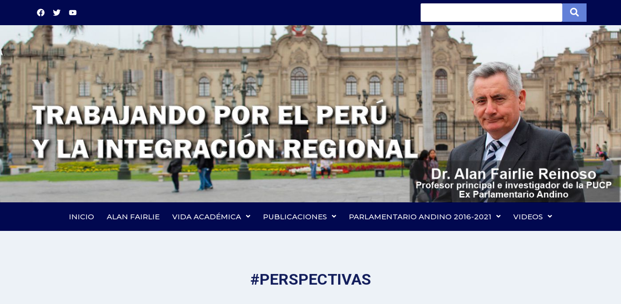

--- FILE ---
content_type: text/html; charset=UTF-8
request_url: https://alanfairliereinoso.pe/category/perspectivas/
body_size: 146975
content:
<!doctype html>
<html lang="es" class="no-js" itemtype="https://schema.org/Blog" itemscope>
<head>
	<meta charset="UTF-8">
	<meta name="viewport" content="width=device-width, initial-scale=1, minimum-scale=1">
	<title>#PERSPECTIVAS &#8211; Alan Fairlie Reinoso</title>
<meta name='robots' content='max-image-preview:large' />
            <script type="text/javascript"> var epic_news_ajax_url = 'https://alanfairliereinoso.pe/?epic-ajax-request=epic-ne'; </script>
            <link rel="alternate" type="application/rss+xml" title="Alan Fairlie Reinoso &raquo; Feed" href="https://alanfairliereinoso.pe/feed/" />
<link rel="alternate" type="application/rss+xml" title="Alan Fairlie Reinoso &raquo; Feed de los comentarios" href="https://alanfairliereinoso.pe/comments/feed/" />
			<script>document.documentElement.classList.remove( 'no-js' );</script>
			<link rel="alternate" type="application/rss+xml" title="Alan Fairlie Reinoso &raquo; Categoría #PERSPECTIVAS del feed" href="https://alanfairliereinoso.pe/category/perspectivas/feed/" />
<script>
window._wpemojiSettings = {"baseUrl":"https:\/\/s.w.org\/images\/core\/emoji\/15.0.3\/72x72\/","ext":".png","svgUrl":"https:\/\/s.w.org\/images\/core\/emoji\/15.0.3\/svg\/","svgExt":".svg","source":{"concatemoji":"https:\/\/alanfairliereinoso.pe\/wp-includes\/js\/wp-emoji-release.min.js?ver=6.5.7"}};
/*! This file is auto-generated */
!function(i,n){var o,s,e;function c(e){try{var t={supportTests:e,timestamp:(new Date).valueOf()};sessionStorage.setItem(o,JSON.stringify(t))}catch(e){}}function p(e,t,n){e.clearRect(0,0,e.canvas.width,e.canvas.height),e.fillText(t,0,0);var t=new Uint32Array(e.getImageData(0,0,e.canvas.width,e.canvas.height).data),r=(e.clearRect(0,0,e.canvas.width,e.canvas.height),e.fillText(n,0,0),new Uint32Array(e.getImageData(0,0,e.canvas.width,e.canvas.height).data));return t.every(function(e,t){return e===r[t]})}function u(e,t,n){switch(t){case"flag":return n(e,"\ud83c\udff3\ufe0f\u200d\u26a7\ufe0f","\ud83c\udff3\ufe0f\u200b\u26a7\ufe0f")?!1:!n(e,"\ud83c\uddfa\ud83c\uddf3","\ud83c\uddfa\u200b\ud83c\uddf3")&&!n(e,"\ud83c\udff4\udb40\udc67\udb40\udc62\udb40\udc65\udb40\udc6e\udb40\udc67\udb40\udc7f","\ud83c\udff4\u200b\udb40\udc67\u200b\udb40\udc62\u200b\udb40\udc65\u200b\udb40\udc6e\u200b\udb40\udc67\u200b\udb40\udc7f");case"emoji":return!n(e,"\ud83d\udc26\u200d\u2b1b","\ud83d\udc26\u200b\u2b1b")}return!1}function f(e,t,n){var r="undefined"!=typeof WorkerGlobalScope&&self instanceof WorkerGlobalScope?new OffscreenCanvas(300,150):i.createElement("canvas"),a=r.getContext("2d",{willReadFrequently:!0}),o=(a.textBaseline="top",a.font="600 32px Arial",{});return e.forEach(function(e){o[e]=t(a,e,n)}),o}function t(e){var t=i.createElement("script");t.src=e,t.defer=!0,i.head.appendChild(t)}"undefined"!=typeof Promise&&(o="wpEmojiSettingsSupports",s=["flag","emoji"],n.supports={everything:!0,everythingExceptFlag:!0},e=new Promise(function(e){i.addEventListener("DOMContentLoaded",e,{once:!0})}),new Promise(function(t){var n=function(){try{var e=JSON.parse(sessionStorage.getItem(o));if("object"==typeof e&&"number"==typeof e.timestamp&&(new Date).valueOf()<e.timestamp+604800&&"object"==typeof e.supportTests)return e.supportTests}catch(e){}return null}();if(!n){if("undefined"!=typeof Worker&&"undefined"!=typeof OffscreenCanvas&&"undefined"!=typeof URL&&URL.createObjectURL&&"undefined"!=typeof Blob)try{var e="postMessage("+f.toString()+"("+[JSON.stringify(s),u.toString(),p.toString()].join(",")+"));",r=new Blob([e],{type:"text/javascript"}),a=new Worker(URL.createObjectURL(r),{name:"wpTestEmojiSupports"});return void(a.onmessage=function(e){c(n=e.data),a.terminate(),t(n)})}catch(e){}c(n=f(s,u,p))}t(n)}).then(function(e){for(var t in e)n.supports[t]=e[t],n.supports.everything=n.supports.everything&&n.supports[t],"flag"!==t&&(n.supports.everythingExceptFlag=n.supports.everythingExceptFlag&&n.supports[t]);n.supports.everythingExceptFlag=n.supports.everythingExceptFlag&&!n.supports.flag,n.DOMReady=!1,n.readyCallback=function(){n.DOMReady=!0}}).then(function(){return e}).then(function(){var e;n.supports.everything||(n.readyCallback(),(e=n.source||{}).concatemoji?t(e.concatemoji):e.wpemoji&&e.twemoji&&(t(e.twemoji),t(e.wpemoji)))}))}((window,document),window._wpemojiSettings);
</script>
<style id='wp-emoji-styles-inline-css'>

	img.wp-smiley, img.emoji {
		display: inline !important;
		border: none !important;
		box-shadow: none !important;
		height: 1em !important;
		width: 1em !important;
		margin: 0 0.07em !important;
		vertical-align: -0.1em !important;
		background: none !important;
		padding: 0 !important;
	}
</style>
<link rel='stylesheet' id='wp-block-library-css' href='https://alanfairliereinoso.pe/wp-includes/css/dist/block-library/style.min.css?ver=6.5.7' media='all' />
<style id='classic-theme-styles-inline-css'>
/*! This file is auto-generated */
.wp-block-button__link{color:#fff;background-color:#32373c;border-radius:9999px;box-shadow:none;text-decoration:none;padding:calc(.667em + 2px) calc(1.333em + 2px);font-size:1.125em}.wp-block-file__button{background:#32373c;color:#fff;text-decoration:none}
</style>
<style id='global-styles-inline-css'>
body{--wp--preset--color--black: #000000;--wp--preset--color--cyan-bluish-gray: #abb8c3;--wp--preset--color--white: #ffffff;--wp--preset--color--pale-pink: #f78da7;--wp--preset--color--vivid-red: #cf2e2e;--wp--preset--color--luminous-vivid-orange: #ff6900;--wp--preset--color--luminous-vivid-amber: #fcb900;--wp--preset--color--light-green-cyan: #7bdcb5;--wp--preset--color--vivid-green-cyan: #00d084;--wp--preset--color--pale-cyan-blue: #8ed1fc;--wp--preset--color--vivid-cyan-blue: #0693e3;--wp--preset--color--vivid-purple: #9b51e0;--wp--preset--color--theme-palette-1: var(--global-palette1);--wp--preset--color--theme-palette-2: var(--global-palette2);--wp--preset--color--theme-palette-3: var(--global-palette3);--wp--preset--color--theme-palette-4: var(--global-palette4);--wp--preset--color--theme-palette-5: var(--global-palette5);--wp--preset--color--theme-palette-6: var(--global-palette6);--wp--preset--color--theme-palette-7: var(--global-palette7);--wp--preset--color--theme-palette-8: var(--global-palette8);--wp--preset--color--theme-palette-9: var(--global-palette9);--wp--preset--gradient--vivid-cyan-blue-to-vivid-purple: linear-gradient(135deg,rgba(6,147,227,1) 0%,rgb(155,81,224) 100%);--wp--preset--gradient--light-green-cyan-to-vivid-green-cyan: linear-gradient(135deg,rgb(122,220,180) 0%,rgb(0,208,130) 100%);--wp--preset--gradient--luminous-vivid-amber-to-luminous-vivid-orange: linear-gradient(135deg,rgba(252,185,0,1) 0%,rgba(255,105,0,1) 100%);--wp--preset--gradient--luminous-vivid-orange-to-vivid-red: linear-gradient(135deg,rgba(255,105,0,1) 0%,rgb(207,46,46) 100%);--wp--preset--gradient--very-light-gray-to-cyan-bluish-gray: linear-gradient(135deg,rgb(238,238,238) 0%,rgb(169,184,195) 100%);--wp--preset--gradient--cool-to-warm-spectrum: linear-gradient(135deg,rgb(74,234,220) 0%,rgb(151,120,209) 20%,rgb(207,42,186) 40%,rgb(238,44,130) 60%,rgb(251,105,98) 80%,rgb(254,248,76) 100%);--wp--preset--gradient--blush-light-purple: linear-gradient(135deg,rgb(255,206,236) 0%,rgb(152,150,240) 100%);--wp--preset--gradient--blush-bordeaux: linear-gradient(135deg,rgb(254,205,165) 0%,rgb(254,45,45) 50%,rgb(107,0,62) 100%);--wp--preset--gradient--luminous-dusk: linear-gradient(135deg,rgb(255,203,112) 0%,rgb(199,81,192) 50%,rgb(65,88,208) 100%);--wp--preset--gradient--pale-ocean: linear-gradient(135deg,rgb(255,245,203) 0%,rgb(182,227,212) 50%,rgb(51,167,181) 100%);--wp--preset--gradient--electric-grass: linear-gradient(135deg,rgb(202,248,128) 0%,rgb(113,206,126) 100%);--wp--preset--gradient--midnight: linear-gradient(135deg,rgb(2,3,129) 0%,rgb(40,116,252) 100%);--wp--preset--font-size--small: var(--global-font-size-small);--wp--preset--font-size--medium: var(--global-font-size-medium);--wp--preset--font-size--large: var(--global-font-size-large);--wp--preset--font-size--x-large: 42px;--wp--preset--font-size--larger: var(--global-font-size-larger);--wp--preset--font-size--xxlarge: var(--global-font-size-xxlarge);--wp--preset--spacing--20: 0.44rem;--wp--preset--spacing--30: 0.67rem;--wp--preset--spacing--40: 1rem;--wp--preset--spacing--50: 1.5rem;--wp--preset--spacing--60: 2.25rem;--wp--preset--spacing--70: 3.38rem;--wp--preset--spacing--80: 5.06rem;--wp--preset--shadow--natural: 6px 6px 9px rgba(0, 0, 0, 0.2);--wp--preset--shadow--deep: 12px 12px 50px rgba(0, 0, 0, 0.4);--wp--preset--shadow--sharp: 6px 6px 0px rgba(0, 0, 0, 0.2);--wp--preset--shadow--outlined: 6px 6px 0px -3px rgba(255, 255, 255, 1), 6px 6px rgba(0, 0, 0, 1);--wp--preset--shadow--crisp: 6px 6px 0px rgba(0, 0, 0, 1);}:where(.is-layout-flex){gap: 0.5em;}:where(.is-layout-grid){gap: 0.5em;}body .is-layout-flex{display: flex;}body .is-layout-flex{flex-wrap: wrap;align-items: center;}body .is-layout-flex > *{margin: 0;}body .is-layout-grid{display: grid;}body .is-layout-grid > *{margin: 0;}:where(.wp-block-columns.is-layout-flex){gap: 2em;}:where(.wp-block-columns.is-layout-grid){gap: 2em;}:where(.wp-block-post-template.is-layout-flex){gap: 1.25em;}:where(.wp-block-post-template.is-layout-grid){gap: 1.25em;}.has-black-color{color: var(--wp--preset--color--black) !important;}.has-cyan-bluish-gray-color{color: var(--wp--preset--color--cyan-bluish-gray) !important;}.has-white-color{color: var(--wp--preset--color--white) !important;}.has-pale-pink-color{color: var(--wp--preset--color--pale-pink) !important;}.has-vivid-red-color{color: var(--wp--preset--color--vivid-red) !important;}.has-luminous-vivid-orange-color{color: var(--wp--preset--color--luminous-vivid-orange) !important;}.has-luminous-vivid-amber-color{color: var(--wp--preset--color--luminous-vivid-amber) !important;}.has-light-green-cyan-color{color: var(--wp--preset--color--light-green-cyan) !important;}.has-vivid-green-cyan-color{color: var(--wp--preset--color--vivid-green-cyan) !important;}.has-pale-cyan-blue-color{color: var(--wp--preset--color--pale-cyan-blue) !important;}.has-vivid-cyan-blue-color{color: var(--wp--preset--color--vivid-cyan-blue) !important;}.has-vivid-purple-color{color: var(--wp--preset--color--vivid-purple) !important;}.has-black-background-color{background-color: var(--wp--preset--color--black) !important;}.has-cyan-bluish-gray-background-color{background-color: var(--wp--preset--color--cyan-bluish-gray) !important;}.has-white-background-color{background-color: var(--wp--preset--color--white) !important;}.has-pale-pink-background-color{background-color: var(--wp--preset--color--pale-pink) !important;}.has-vivid-red-background-color{background-color: var(--wp--preset--color--vivid-red) !important;}.has-luminous-vivid-orange-background-color{background-color: var(--wp--preset--color--luminous-vivid-orange) !important;}.has-luminous-vivid-amber-background-color{background-color: var(--wp--preset--color--luminous-vivid-amber) !important;}.has-light-green-cyan-background-color{background-color: var(--wp--preset--color--light-green-cyan) !important;}.has-vivid-green-cyan-background-color{background-color: var(--wp--preset--color--vivid-green-cyan) !important;}.has-pale-cyan-blue-background-color{background-color: var(--wp--preset--color--pale-cyan-blue) !important;}.has-vivid-cyan-blue-background-color{background-color: var(--wp--preset--color--vivid-cyan-blue) !important;}.has-vivid-purple-background-color{background-color: var(--wp--preset--color--vivid-purple) !important;}.has-black-border-color{border-color: var(--wp--preset--color--black) !important;}.has-cyan-bluish-gray-border-color{border-color: var(--wp--preset--color--cyan-bluish-gray) !important;}.has-white-border-color{border-color: var(--wp--preset--color--white) !important;}.has-pale-pink-border-color{border-color: var(--wp--preset--color--pale-pink) !important;}.has-vivid-red-border-color{border-color: var(--wp--preset--color--vivid-red) !important;}.has-luminous-vivid-orange-border-color{border-color: var(--wp--preset--color--luminous-vivid-orange) !important;}.has-luminous-vivid-amber-border-color{border-color: var(--wp--preset--color--luminous-vivid-amber) !important;}.has-light-green-cyan-border-color{border-color: var(--wp--preset--color--light-green-cyan) !important;}.has-vivid-green-cyan-border-color{border-color: var(--wp--preset--color--vivid-green-cyan) !important;}.has-pale-cyan-blue-border-color{border-color: var(--wp--preset--color--pale-cyan-blue) !important;}.has-vivid-cyan-blue-border-color{border-color: var(--wp--preset--color--vivid-cyan-blue) !important;}.has-vivid-purple-border-color{border-color: var(--wp--preset--color--vivid-purple) !important;}.has-vivid-cyan-blue-to-vivid-purple-gradient-background{background: var(--wp--preset--gradient--vivid-cyan-blue-to-vivid-purple) !important;}.has-light-green-cyan-to-vivid-green-cyan-gradient-background{background: var(--wp--preset--gradient--light-green-cyan-to-vivid-green-cyan) !important;}.has-luminous-vivid-amber-to-luminous-vivid-orange-gradient-background{background: var(--wp--preset--gradient--luminous-vivid-amber-to-luminous-vivid-orange) !important;}.has-luminous-vivid-orange-to-vivid-red-gradient-background{background: var(--wp--preset--gradient--luminous-vivid-orange-to-vivid-red) !important;}.has-very-light-gray-to-cyan-bluish-gray-gradient-background{background: var(--wp--preset--gradient--very-light-gray-to-cyan-bluish-gray) !important;}.has-cool-to-warm-spectrum-gradient-background{background: var(--wp--preset--gradient--cool-to-warm-spectrum) !important;}.has-blush-light-purple-gradient-background{background: var(--wp--preset--gradient--blush-light-purple) !important;}.has-blush-bordeaux-gradient-background{background: var(--wp--preset--gradient--blush-bordeaux) !important;}.has-luminous-dusk-gradient-background{background: var(--wp--preset--gradient--luminous-dusk) !important;}.has-pale-ocean-gradient-background{background: var(--wp--preset--gradient--pale-ocean) !important;}.has-electric-grass-gradient-background{background: var(--wp--preset--gradient--electric-grass) !important;}.has-midnight-gradient-background{background: var(--wp--preset--gradient--midnight) !important;}.has-small-font-size{font-size: var(--wp--preset--font-size--small) !important;}.has-medium-font-size{font-size: var(--wp--preset--font-size--medium) !important;}.has-large-font-size{font-size: var(--wp--preset--font-size--large) !important;}.has-x-large-font-size{font-size: var(--wp--preset--font-size--x-large) !important;}
.wp-block-navigation a:where(:not(.wp-element-button)){color: inherit;}
:where(.wp-block-post-template.is-layout-flex){gap: 1.25em;}:where(.wp-block-post-template.is-layout-grid){gap: 1.25em;}
:where(.wp-block-columns.is-layout-flex){gap: 2em;}:where(.wp-block-columns.is-layout-grid){gap: 2em;}
.wp-block-pullquote{font-size: 1.5em;line-height: 1.6;}
</style>
<link rel='stylesheet' id='contact-form-7-css' href='https://alanfairliereinoso.pe/wp-content/plugins/contact-form-7/includes/css/styles.css?ver=5.9.3' media='all' />
<link rel='stylesheet' id='dynamic-fluxvidcss-css' href='https://alanfairliereinoso.pe/wp-content/plugins/fluxlive/css/fluxvid.css?ver=6.5.7' media='all' />
<link rel='stylesheet' id='dynamic-cssfontawsome-css' href='https://alanfairliereinoso.pe/wp-content/plugins/fluxlive/js/ckeditor/plugins/fontawesome/font-awesome/css/font-awesome.min.css?ver=6.5.7' media='all' />
<link rel='stylesheet' id='dynamic-cssfluxfixed-css' href='https://alanfairliereinoso.pe/wp-content/plugins/fluxlive/css/fixed.css?ver=6.5.7' media='all' />
<link rel='stylesheet' id='fluxdynamic-Cssnotrans-css' href='https://alanfairliereinoso.pe/wp-content/plugins/fluxlive/css/notransitions.css?ver=6.5.7' media='all' />
<link rel='stylesheet' id='pnestylesflux-css' href='https://alanfairliereinoso.pe/wp-content/plugins/fluxlive/css/fluxstyle.css?ver=6.5.7' media='all' />
<link rel='stylesheet' id='s_pdf_styles-css' href='https://alanfairliereinoso.pe/wp-content/plugins/simple-pdf-viewer/css/style.css?ver=6.5.7' media='all' />
<link rel='stylesheet' id='rt-fontawsome-css' href='https://alanfairliereinoso.pe/wp-content/plugins/the-post-grid/assets/vendor/font-awesome/css/font-awesome.min.css?ver=7.6.1' media='all' />
<link rel='stylesheet' id='rt-tpg-css' href='https://alanfairliereinoso.pe/wp-content/plugins/the-post-grid/assets/css/thepostgrid.min.css?ver=7.6.1' media='all' />
<link rel='stylesheet' id='wml_client_style-css' href='https://alanfairliereinoso.pe/wp-content/plugins/wp-masonry-layout/css/wmlc_client.css?ver=6.5.7' media='all' />
<link rel='stylesheet' id='hfe-style-css' href='https://alanfairliereinoso.pe/wp-content/plugins/header-footer-elementor/assets/css/header-footer-elementor.css?ver=1.6.28' media='all' />
<link rel='stylesheet' id='elementor-frontend-css' href='https://alanfairliereinoso.pe/wp-content/plugins/elementor/assets/css/frontend-lite.min.css?ver=3.21.1' media='all' />
<link rel='stylesheet' id='swiper-css' href='https://alanfairliereinoso.pe/wp-content/plugins/elementor/assets/lib/swiper/v8/css/swiper.min.css?ver=8.4.5' media='all' />
<link rel='stylesheet' id='elementor-post-9558-css' href='https://alanfairliereinoso.pe/wp-content/uploads/elementor/css/post-9558.css?ver=1713551412' media='all' />
<link rel='stylesheet' id='elementor-pro-css' href='https://alanfairliereinoso.pe/wp-content/plugins/elementor-pro/assets/css/frontend-lite.min.css?ver=3.8.1' media='all' />
<link rel='stylesheet' id='jet-sticky-frontend-css' href='https://alanfairliereinoso.pe/wp-content/plugins/jetsticky-for-elementor/assets/css/jet-sticky-frontend.css?ver=1.0.4' media='all' />
<link rel='stylesheet' id='elementor-global-css' href='https://alanfairliereinoso.pe/wp-content/uploads/elementor/css/global.css?ver=1713551438' media='all' />
<link rel='stylesheet' id='elementor-post-9559-css' href='https://alanfairliereinoso.pe/wp-content/uploads/elementor/css/post-9559.css?ver=1713552316' media='all' />
<link rel='stylesheet' id='elementor-post-9697-css' href='https://alanfairliereinoso.pe/wp-content/uploads/elementor/css/post-9697.css?ver=1714166592' media='all' />
<link rel='stylesheet' id='kadence-global-css' href='https://alanfairliereinoso.pe/wp-content/themes/kadence/assets/css/global.min.css?ver=1.2.4' media='all' />
<style id='kadence-global-inline-css'>
/* Kadence Base CSS */
:root{--global-palette1:#0a2071;--global-palette2:#215387;--global-palette3:#141f5d;--global-palette4:#2D3748;--global-palette5:#4A5568;--global-palette6:#718096;--global-palette7:#EDF2F7;--global-palette8:#F7FAFC;--global-palette9:#ffffff;--global-palette9rgb:255, 255, 255;--global-palette-highlight:var(--global-palette1);--global-palette-highlight-alt:var(--global-palette2);--global-palette-highlight-alt2:var(--global-palette9);--global-palette-btn-bg:#0c226e;--global-palette-btn-bg-hover:var(--global-palette2);--global-palette-btn:var(--global-palette9);--global-palette-btn-hover:var(--global-palette9);--global-body-font-family:-apple-system,BlinkMacSystemFont,"Segoe UI",Roboto,Oxygen-Sans,Ubuntu,Cantarell,"Helvetica Neue",sans-serif, "Apple Color Emoji", "Segoe UI Emoji", "Segoe UI Symbol";--global-heading-font-family:inherit;--global-primary-nav-font-family:inherit;--global-fallback-font:sans-serif;--global-display-fallback-font:sans-serif;--global-content-width:1290px;--global-content-narrow-width:842px;--global-content-edge-padding:1.5rem;--global-content-boxed-padding:2rem;--global-calc-content-width:calc(1290px - var(--global-content-edge-padding) - var(--global-content-edge-padding) );--wp--style--global--content-size:var(--global-calc-content-width);}.wp-site-blocks{--global-vw:calc( 100vw - ( 0.5 * var(--scrollbar-offset)));}:root body.kadence-elementor-colors{--e-global-color-kadence1:var(--global-palette1);--e-global-color-kadence2:var(--global-palette2);--e-global-color-kadence3:var(--global-palette3);--e-global-color-kadence4:var(--global-palette4);--e-global-color-kadence5:var(--global-palette5);--e-global-color-kadence6:var(--global-palette6);--e-global-color-kadence7:var(--global-palette7);--e-global-color-kadence8:var(--global-palette8);--e-global-color-kadence9:var(--global-palette9);}body{background:var(--global-palette8);}body, input, select, optgroup, textarea{font-weight:400;font-size:17px;line-height:1.6;font-family:var(--global-body-font-family);color:var(--global-palette4);}.content-bg, body.content-style-unboxed .site{background:var(--global-palette9);}h1,h2,h3,h4,h5,h6{font-family:var(--global-heading-font-family);}h1{font-weight:700;font-size:32px;line-height:1.5;color:var(--global-palette3);}h2{font-weight:700;font-size:28px;line-height:1.5;color:var(--global-palette3);}h3{font-weight:700;font-size:24px;line-height:1.5;color:var(--global-palette3);}h4{font-weight:700;font-size:22px;line-height:1.5;color:var(--global-palette4);}h5{font-weight:700;font-size:20px;line-height:1.5;color:var(--global-palette4);}h6{font-weight:700;font-size:18px;line-height:1.5;color:var(--global-palette5);}.entry-hero .kadence-breadcrumbs{max-width:1290px;}.site-container, .site-header-row-layout-contained, .site-footer-row-layout-contained, .entry-hero-layout-contained, .comments-area, .alignfull > .wp-block-cover__inner-container, .alignwide > .wp-block-cover__inner-container{max-width:var(--global-content-width);}.content-width-narrow .content-container.site-container, .content-width-narrow .hero-container.site-container{max-width:var(--global-content-narrow-width);}@media all and (min-width: 1520px){.wp-site-blocks .content-container  .alignwide{margin-left:-115px;margin-right:-115px;width:unset;max-width:unset;}}@media all and (min-width: 1102px){.content-width-narrow .wp-site-blocks .content-container .alignwide{margin-left:-130px;margin-right:-130px;width:unset;max-width:unset;}}.content-style-boxed .wp-site-blocks .entry-content .alignwide{margin-left:calc( -1 * var( --global-content-boxed-padding ) );margin-right:calc( -1 * var( --global-content-boxed-padding ) );}.content-area{margin-top:5rem;margin-bottom:5rem;}@media all and (max-width: 1024px){.content-area{margin-top:3rem;margin-bottom:3rem;}}@media all and (max-width: 767px){.content-area{margin-top:2rem;margin-bottom:2rem;}}@media all and (max-width: 1024px){:root{--global-content-boxed-padding:2rem;}}@media all and (max-width: 767px){:root{--global-content-boxed-padding:1.5rem;}}.entry-content-wrap{padding:2rem;}@media all and (max-width: 1024px){.entry-content-wrap{padding:2rem;}}@media all and (max-width: 767px){.entry-content-wrap{padding:1.5rem;}}.entry.single-entry{box-shadow:0px 15px 15px -10px rgba(0,0,0,0.05);}.entry.loop-entry{box-shadow:0px 15px 15px -10px rgba(0,0,0,0.05);}.loop-entry .entry-content-wrap{padding:2rem;}@media all and (max-width: 1024px){.loop-entry .entry-content-wrap{padding:2rem;}}@media all and (max-width: 767px){.loop-entry .entry-content-wrap{padding:1.5rem;}}button, .button, .wp-block-button__link, input[type="button"], input[type="reset"], input[type="submit"], .fl-button, .elementor-button-wrapper .elementor-button{box-shadow:0px 0px 0px -7px rgba(0,0,0,0);}button:hover, button:focus, button:active, .button:hover, .button:focus, .button:active, .wp-block-button__link:hover, .wp-block-button__link:focus, .wp-block-button__link:active, input[type="button"]:hover, input[type="button"]:focus, input[type="button"]:active, input[type="reset"]:hover, input[type="reset"]:focus, input[type="reset"]:active, input[type="submit"]:hover, input[type="submit"]:focus, input[type="submit"]:active, .elementor-button-wrapper .elementor-button:hover, .elementor-button-wrapper .elementor-button:focus, .elementor-button-wrapper .elementor-button:active{box-shadow:0px 15px 25px -7px rgba(0,0,0,0.1);}.kb-button.kb-btn-global-outline.kb-btn-global-inherit{padding-top:calc(px - 2px);padding-right:calc(px - 2px);padding-bottom:calc(px - 2px);padding-left:calc(px - 2px);}@media all and (min-width: 1025px){.transparent-header .entry-hero .entry-hero-container-inner{padding-top:80px;}}@media all and (max-width: 1024px){.mobile-transparent-header .entry-hero .entry-hero-container-inner{padding-top:80px;}}@media all and (max-width: 767px){.mobile-transparent-header .entry-hero .entry-hero-container-inner{padding-top:80px;}}
/* Kadence Header CSS */
@media all and (max-width: 1024px){.mobile-transparent-header #masthead{position:absolute;left:0px;right:0px;z-index:100;}.kadence-scrollbar-fixer.mobile-transparent-header #masthead{right:var(--scrollbar-offset,0);}.mobile-transparent-header #masthead, .mobile-transparent-header .site-top-header-wrap .site-header-row-container-inner, .mobile-transparent-header .site-main-header-wrap .site-header-row-container-inner, .mobile-transparent-header .site-bottom-header-wrap .site-header-row-container-inner{background:transparent;}.site-header-row-tablet-layout-fullwidth, .site-header-row-tablet-layout-standard{padding:0px;}}@media all and (min-width: 1025px){.transparent-header #masthead{position:absolute;left:0px;right:0px;z-index:100;}.transparent-header.kadence-scrollbar-fixer #masthead{right:var(--scrollbar-offset,0);}.transparent-header #masthead, .transparent-header .site-top-header-wrap .site-header-row-container-inner, .transparent-header .site-main-header-wrap .site-header-row-container-inner, .transparent-header .site-bottom-header-wrap .site-header-row-container-inner{background:transparent;}}.site-branding{padding:0px 0px 0px 0px;}.site-branding .site-title{font-weight:700;font-size:26px;line-height:1.2;color:var(--global-palette3);}#masthead, #masthead .kadence-sticky-header.item-is-fixed:not(.item-at-start):not(.site-header-row-container):not(.site-main-header-wrap), #masthead .kadence-sticky-header.item-is-fixed:not(.item-at-start) > .site-header-row-container-inner{background:#ffffff;}.site-main-header-inner-wrap{min-height:80px;}.header-navigation[class*="header-navigation-style-underline"] .header-menu-container.primary-menu-container>ul>li>a:after{width:calc( 100% - 1.2em);}.main-navigation .primary-menu-container > ul > li.menu-item > a{padding-left:calc(1.2em / 2);padding-right:calc(1.2em / 2);padding-top:0.6em;padding-bottom:0.6em;color:var(--global-palette5);}.main-navigation .primary-menu-container > ul > li.menu-item .dropdown-nav-special-toggle{right:calc(1.2em / 2);}.main-navigation .primary-menu-container > ul > li.menu-item > a:hover{color:var(--global-palette-highlight);}.main-navigation .primary-menu-container > ul > li.menu-item.current-menu-item > a{color:var(--global-palette3);}.header-navigation .header-menu-container ul ul.sub-menu, .header-navigation .header-menu-container ul ul.submenu{background:var(--global-palette3);box-shadow:0px 2px 13px 0px rgba(0,0,0,0.1);}.header-navigation .header-menu-container ul ul li.menu-item, .header-menu-container ul.menu > li.kadence-menu-mega-enabled > ul > li.menu-item > a{border-bottom:1px solid rgba(255,255,255,0.1);}.header-navigation .header-menu-container ul ul li.menu-item > a{width:200px;padding-top:1em;padding-bottom:1em;color:var(--global-palette8);font-size:12px;}.header-navigation .header-menu-container ul ul li.menu-item > a:hover{color:var(--global-palette9);background:var(--global-palette4);}.header-navigation .header-menu-container ul ul li.menu-item.current-menu-item > a{color:var(--global-palette9);background:var(--global-palette4);}.mobile-toggle-open-container .menu-toggle-open, .mobile-toggle-open-container .menu-toggle-open:focus{color:var(--global-palette5);padding:0.4em 0.6em 0.4em 0.6em;font-size:14px;}.mobile-toggle-open-container .menu-toggle-open.menu-toggle-style-bordered{border:1px solid currentColor;}.mobile-toggle-open-container .menu-toggle-open .menu-toggle-icon{font-size:20px;}.mobile-toggle-open-container .menu-toggle-open:hover, .mobile-toggle-open-container .menu-toggle-open:focus-visible{color:var(--global-palette-highlight);}.mobile-navigation ul li{font-size:14px;}.mobile-navigation ul li a{padding-top:1em;padding-bottom:1em;}.mobile-navigation ul li > a, .mobile-navigation ul li.menu-item-has-children > .drawer-nav-drop-wrap{color:var(--global-palette8);}.mobile-navigation ul li.current-menu-item > a, .mobile-navigation ul li.current-menu-item.menu-item-has-children > .drawer-nav-drop-wrap{color:var(--global-palette-highlight);}.mobile-navigation ul li.menu-item-has-children .drawer-nav-drop-wrap, .mobile-navigation ul li:not(.menu-item-has-children) a{border-bottom:1px solid rgba(255,255,255,0.1);}.mobile-navigation:not(.drawer-navigation-parent-toggle-true) ul li.menu-item-has-children .drawer-nav-drop-wrap button{border-left:1px solid rgba(255,255,255,0.1);}#mobile-drawer .drawer-header .drawer-toggle{padding:0.6em 0.15em 0.6em 0.15em;font-size:24px;}
/* Kadence Footer CSS */
.site-bottom-footer-inner-wrap{padding-top:30px;padding-bottom:30px;grid-column-gap:30px;}.site-bottom-footer-inner-wrap .widget{margin-bottom:30px;}.site-bottom-footer-inner-wrap .site-footer-section:not(:last-child):after{right:calc(-30px / 2);}
</style>
<link rel='stylesheet' id='kadence-header-css' href='https://alanfairliereinoso.pe/wp-content/themes/kadence/assets/css/header.min.css?ver=1.2.4' media='all' />
<link rel='stylesheet' id='kadence-content-css' href='https://alanfairliereinoso.pe/wp-content/themes/kadence/assets/css/content.min.css?ver=1.2.4' media='all' />
<link rel='stylesheet' id='kadence-footer-css' href='https://alanfairliereinoso.pe/wp-content/themes/kadence/assets/css/footer.min.css?ver=1.2.4' media='all' />
<link rel='stylesheet' id='cherry-handler-css-css' href='https://alanfairliereinoso.pe/wp-content/plugins/jetwidgets-for-elementor/cherry-framework/modules/cherry-handler/assets/css/cherry-handler-styles.min.css?ver=1.5.11' media='all' />
<link rel='stylesheet' id='jet-widgets-css' href='https://alanfairliereinoso.pe/wp-content/plugins/jetwidgets-for-elementor/assets/css/jet-widgets.css?ver=1.0.17' media='all' />
<link rel='stylesheet' id='jet-widgets-skin-css' href='https://alanfairliereinoso.pe/wp-content/plugins/jetwidgets-for-elementor/assets/css/jet-widgets-skin.css?ver=1.0.17' media='all' />
<link rel='stylesheet' id='jet-juxtapose-css-css' href='https://alanfairliereinoso.pe/wp-content/plugins/jetwidgets-for-elementor/assets/css/lib/juxtapose/juxtapose.css?ver=1.3.0' media='all' />
<link rel='stylesheet' id='epic-icon-css' href='https://alanfairliereinoso.pe/wp-content/plugins/epic-news-element/assets/fonts/jegicon/jegicon.css?ver=6.5.7' media='all' />
<link rel='stylesheet' id='font-awesome-css' href='https://alanfairliereinoso.pe/wp-content/plugins/elementor/assets/lib/font-awesome/css/font-awesome.min.css?ver=4.7.0' media='all' />
<link rel='stylesheet' id='epic-style-css' href='https://alanfairliereinoso.pe/wp-content/plugins/epic-news-element/assets/css/style.min.css?ver=6.5.7' media='all' />
<link rel='stylesheet' id='wpr-text-animations-css-css' href='https://alanfairliereinoso.pe/wp-content/plugins/royal-elementor-addons/assets/css/lib/animations/text-animations.min.css?ver=1.3.972' media='all' />
<link rel='stylesheet' id='wpr-addons-css-css' href='https://alanfairliereinoso.pe/wp-content/plugins/royal-elementor-addons/assets/css/frontend.min.css?ver=1.3.972' media='all' />
<link rel='stylesheet' id='font-awesome-5-all-css' href='https://alanfairliereinoso.pe/wp-content/plugins/elementor/assets/lib/font-awesome/css/all.min.css?ver=1.3.972' media='all' />
<link rel='stylesheet' id='google-fonts-1-css' href='https://fonts.googleapis.com/css?family=Roboto%3A100%2C100italic%2C200%2C200italic%2C300%2C300italic%2C400%2C400italic%2C500%2C500italic%2C600%2C600italic%2C700%2C700italic%2C800%2C800italic%2C900%2C900italic%7CRoboto+Slab%3A100%2C100italic%2C200%2C200italic%2C300%2C300italic%2C400%2C400italic%2C500%2C500italic%2C600%2C600italic%2C700%2C700italic%2C800%2C800italic%2C900%2C900italic%7CMontserrat%3A100%2C100italic%2C200%2C200italic%2C300%2C300italic%2C400%2C400italic%2C500%2C500italic%2C600%2C600italic%2C700%2C700italic%2C800%2C800italic%2C900%2C900italic%7CBarlow+Condensed%3A100%2C100italic%2C200%2C200italic%2C300%2C300italic%2C400%2C400italic%2C500%2C500italic%2C600%2C600italic%2C700%2C700italic%2C800%2C800italic%2C900%2C900italic%7CKumbh+Sans%3A100%2C100italic%2C200%2C200italic%2C300%2C300italic%2C400%2C400italic%2C500%2C500italic%2C600%2C600italic%2C700%2C700italic%2C800%2C800italic%2C900%2C900italic&#038;display=swap&#038;ver=6.5.7' media='all' />
<link rel="preconnect" href="https://fonts.gstatic.com/" crossorigin><script data-cfasync="false" src="https://alanfairliereinoso.pe/wp-includes/js/jquery/jquery.min.js?ver=3.7.1" id="jquery-core-js"></script>
<script data-cfasync="false" src="https://alanfairliereinoso.pe/wp-includes/js/jquery/jquery-migrate.min.js?ver=3.4.1" id="jquery-migrate-js"></script>
<script src="https://alanfairliereinoso.pe/wp-content/plugins/simple-pdf-viewer/js/main.js?ver=6.5.7" id="s_pdf_scripts-js"></script>
<script src="https://alanfairliereinoso.pe/wp-content/plugins/wp-masonry-layout/js/wmljs.js?ver=6.5.7" id="wmljs-js"></script>
<script src="https://alanfairliereinoso.pe/wp-content/plugins/wp-masonry-layout/js/jquery.infinitescroll.min.js?ver=6.5.7" id="wml_infinity_scroll-js"></script>
<link rel="https://api.w.org/" href="https://alanfairliereinoso.pe/wp-json/" /><link rel="alternate" type="application/json" href="https://alanfairliereinoso.pe/wp-json/wp/v2/categories/138" /><link rel="EditURI" type="application/rsd+xml" title="RSD" href="https://alanfairliereinoso.pe/xmlrpc.php?rsd" />
<meta name="generator" content="WordPress 6.5.7" />

        <script>

            jQuery(window).on('elementor/frontend/init', function () {
                var previewIframe = jQuery('#elementor-preview-iframe').get(0);

                // Attach a load event listener to the preview iframe
                jQuery(previewIframe).on('load', function () {
                    var tpg_selector = tpg_str_rev("nottub-tropmi-gpttr nottub-aera-noitces-dda-rotnemele");

                    var logo = "https://alanfairliereinoso.pe/wp-content/plugins/the-post-grid";
                    var log_path = "/assets/images/icon-40x40.svg"; //tpg_str_rev("gvs.04x04-noci/segami/stessa/");

                    jQuery('<div class="' + tpg_selector + '" style="vertical-align: bottom;margin-left: 5px;"><img src="' + logo + log_path + '" alt="TPG"/></div>').insertBefore(".elementor-add-section-drag-title");
                });

            });
        </script>
        <style>
            :root {
                --tpg-primary-color: #0d6efd;
                --tpg-secondary-color: #0654c4;
                --tpg-primary-light: #c4d0ff
            }

                    </style>

		<meta name="generator" content="Elementor 3.21.1; features: e_optimized_assets_loading, e_optimized_css_loading, e_font_icon_svg, additional_custom_breakpoints, e_lazyload; settings: css_print_method-external, google_font-enabled, font_display-swap">
			<style>
				.e-con.e-parent:nth-of-type(n+4):not(.e-lazyloaded):not(.e-no-lazyload),
				.e-con.e-parent:nth-of-type(n+4):not(.e-lazyloaded):not(.e-no-lazyload) * {
					background-image: none !important;
				}
				@media screen and (max-height: 1024px) {
					.e-con.e-parent:nth-of-type(n+3):not(.e-lazyloaded):not(.e-no-lazyload),
					.e-con.e-parent:nth-of-type(n+3):not(.e-lazyloaded):not(.e-no-lazyload) * {
						background-image: none !important;
					}
				}
				@media screen and (max-height: 640px) {
					.e-con.e-parent:nth-of-type(n+2):not(.e-lazyloaded):not(.e-no-lazyload),
					.e-con.e-parent:nth-of-type(n+2):not(.e-lazyloaded):not(.e-no-lazyload) * {
						background-image: none !important;
					}
				}
			</style>
			
<!-- Jetpack Open Graph Tags -->
<meta property="og:type" content="website" />
<meta property="og:title" content="#PERSPECTIVAS &#8211; Alan Fairlie Reinoso" />
<meta property="og:url" content="https://alanfairliereinoso.pe/category/perspectivas/" />
<meta property="og:site_name" content="Alan Fairlie Reinoso" />
<meta property="og:image" content="https://s0.wp.com/i/blank.jpg" />
<meta property="og:image:alt" content="" />
<meta property="og:locale" content="es_LA" />

<!-- End Jetpack Open Graph Tags -->
<style id="jeg_dynamic_css" type="text/css" data-type="jeg_custom-css"></style>		<style id="wp-custom-css">
			.page-id-2 #primary {
    margin: 0px;
}

.page-id-2 .entry-hero.page-hero-section .entry-header {
    min-height: 90px;
}		</style>
		<style id="wpr_lightbox_styles">
				.lg-backdrop {
					background-color: rgba(0,0,0,0.6) !important;
				}
				.lg-toolbar,
				.lg-dropdown {
					background-color: rgba(0,0,0,0.8) !important;
				}
				.lg-dropdown:after {
					border-bottom-color: rgba(0,0,0,0.8) !important;
				}
				.lg-sub-html {
					background-color: rgba(0,0,0,0.8) !important;
				}
				.lg-thumb-outer,
				.lg-progress-bar {
					background-color: #444444 !important;
				}
				.lg-progress {
					background-color: #a90707 !important;
				}
				.lg-icon {
					color: #efefef !important;
					font-size: 20px !important;
				}
				.lg-icon.lg-toogle-thumb {
					font-size: 24px !important;
				}
				.lg-icon:hover,
				.lg-dropdown-text:hover {
					color: #ffffff !important;
				}
				.lg-sub-html,
				.lg-dropdown-text {
					color: #efefef !important;
					font-size: 14px !important;
				}
				#lg-counter {
					color: #efefef !important;
					font-size: 14px !important;
				}
				.lg-prev,
				.lg-next {
					font-size: 35px !important;
				}

				/* Defaults */
				.lg-icon {
				background-color: transparent !important;
				}

				#lg-counter {
				opacity: 0.9;
				}

				.lg-thumb-outer {
				padding: 0 10px;
				}

				.lg-thumb-item {
				border-radius: 0 !important;
				border: none !important;
				opacity: 0.5;
				}

				.lg-thumb-item.active {
					opacity: 1;
				}
	         </style></head>

<body class="archive category category-perspectivas category-138 wp-embed-responsive epic-gutenberg rttpg rttpg-7.6.1 radius-frontend rttpg-body-wrap rttpg-flaticon ehf-header ehf-footer ehf-template-kadence ehf-stylesheet-kadence hfeed footer-on-bottom hide-focus-outline link-style-standard content-title-style-above content-width-normal content-style-boxed content-vertical-padding-show non-transparent-header mobile-non-transparent-header kadence-elementor-colors elementor-default elementor-kit-9558">
<div id="wrapper" class="site wp-site-blocks">
			<a class="skip-link screen-reader-text scroll-ignore" href="#main">Skip to content</a>
				<header id="masthead" itemscope="itemscope" itemtype="https://schema.org/WPHeader">
			<p class="main-title bhf-hidden" itemprop="headline"><a href="https://alanfairliereinoso.pe" title="Alan Fairlie Reinoso" rel="home">Alan Fairlie Reinoso</a></p>
					<div data-elementor-type="wp-post" data-elementor-id="9559" class="elementor elementor-9559">
						<section class="elementor-section elementor-top-section elementor-element elementor-element-70a8640 elementor-hidden-tablet elementor-hidden-mobile elementor-section-boxed elementor-section-height-default elementor-section-height-default wpr-particle-no wpr-jarallax-no wpr-parallax-no wpr-sticky-section-no" data-id="70a8640" data-element_type="section" data-settings="{&quot;background_background&quot;:&quot;classic&quot;}">
						<div class="elementor-container elementor-column-gap-no">
					<div class="elementor-column elementor-col-50 elementor-top-column elementor-element elementor-element-e94ebd5" data-id="e94ebd5" data-element_type="column">
			<div class="elementor-widget-wrap elementor-element-populated">
						<div class="elementor-element elementor-element-0b0a2ee e-grid-align-left elementor-shape-rounded elementor-grid-0 elementor-widget elementor-widget-social-icons" data-id="0b0a2ee" data-element_type="widget" data-widget_type="social-icons.default">
				<div class="elementor-widget-container">
			<style>/*! elementor - v3.21.0 - 18-04-2024 */
.elementor-widget-social-icons.elementor-grid-0 .elementor-widget-container,.elementor-widget-social-icons.elementor-grid-mobile-0 .elementor-widget-container,.elementor-widget-social-icons.elementor-grid-tablet-0 .elementor-widget-container{line-height:1;font-size:0}.elementor-widget-social-icons:not(.elementor-grid-0):not(.elementor-grid-tablet-0):not(.elementor-grid-mobile-0) .elementor-grid{display:inline-grid}.elementor-widget-social-icons .elementor-grid{grid-column-gap:var(--grid-column-gap,5px);grid-row-gap:var(--grid-row-gap,5px);grid-template-columns:var(--grid-template-columns);justify-content:var(--justify-content,center);justify-items:var(--justify-content,center)}.elementor-icon.elementor-social-icon{font-size:var(--icon-size,25px);line-height:var(--icon-size,25px);width:calc(var(--icon-size, 25px) + 2 * var(--icon-padding, .5em));height:calc(var(--icon-size, 25px) + 2 * var(--icon-padding, .5em))}.elementor-social-icon{--e-social-icon-icon-color:#fff;display:inline-flex;background-color:#69727d;align-items:center;justify-content:center;text-align:center;cursor:pointer}.elementor-social-icon i{color:var(--e-social-icon-icon-color)}.elementor-social-icon svg{fill:var(--e-social-icon-icon-color)}.elementor-social-icon:last-child{margin:0}.elementor-social-icon:hover{opacity:.9;color:#fff}.elementor-social-icon-android{background-color:#a4c639}.elementor-social-icon-apple{background-color:#999}.elementor-social-icon-behance{background-color:#1769ff}.elementor-social-icon-bitbucket{background-color:#205081}.elementor-social-icon-codepen{background-color:#000}.elementor-social-icon-delicious{background-color:#39f}.elementor-social-icon-deviantart{background-color:#05cc47}.elementor-social-icon-digg{background-color:#005be2}.elementor-social-icon-dribbble{background-color:#ea4c89}.elementor-social-icon-elementor{background-color:#d30c5c}.elementor-social-icon-envelope{background-color:#ea4335}.elementor-social-icon-facebook,.elementor-social-icon-facebook-f{background-color:#3b5998}.elementor-social-icon-flickr{background-color:#0063dc}.elementor-social-icon-foursquare{background-color:#2d5be3}.elementor-social-icon-free-code-camp,.elementor-social-icon-freecodecamp{background-color:#006400}.elementor-social-icon-github{background-color:#333}.elementor-social-icon-gitlab{background-color:#e24329}.elementor-social-icon-globe{background-color:#69727d}.elementor-social-icon-google-plus,.elementor-social-icon-google-plus-g{background-color:#dd4b39}.elementor-social-icon-houzz{background-color:#7ac142}.elementor-social-icon-instagram{background-color:#262626}.elementor-social-icon-jsfiddle{background-color:#487aa2}.elementor-social-icon-link{background-color:#818a91}.elementor-social-icon-linkedin,.elementor-social-icon-linkedin-in{background-color:#0077b5}.elementor-social-icon-medium{background-color:#00ab6b}.elementor-social-icon-meetup{background-color:#ec1c40}.elementor-social-icon-mixcloud{background-color:#273a4b}.elementor-social-icon-odnoklassniki{background-color:#f4731c}.elementor-social-icon-pinterest{background-color:#bd081c}.elementor-social-icon-product-hunt{background-color:#da552f}.elementor-social-icon-reddit{background-color:#ff4500}.elementor-social-icon-rss{background-color:#f26522}.elementor-social-icon-shopping-cart{background-color:#4caf50}.elementor-social-icon-skype{background-color:#00aff0}.elementor-social-icon-slideshare{background-color:#0077b5}.elementor-social-icon-snapchat{background-color:#fffc00}.elementor-social-icon-soundcloud{background-color:#f80}.elementor-social-icon-spotify{background-color:#2ebd59}.elementor-social-icon-stack-overflow{background-color:#fe7a15}.elementor-social-icon-steam{background-color:#00adee}.elementor-social-icon-stumbleupon{background-color:#eb4924}.elementor-social-icon-telegram{background-color:#2ca5e0}.elementor-social-icon-threads{background-color:#000}.elementor-social-icon-thumb-tack{background-color:#1aa1d8}.elementor-social-icon-tripadvisor{background-color:#589442}.elementor-social-icon-tumblr{background-color:#35465c}.elementor-social-icon-twitch{background-color:#6441a5}.elementor-social-icon-twitter{background-color:#1da1f2}.elementor-social-icon-viber{background-color:#665cac}.elementor-social-icon-vimeo{background-color:#1ab7ea}.elementor-social-icon-vk{background-color:#45668e}.elementor-social-icon-weibo{background-color:#dd2430}.elementor-social-icon-weixin{background-color:#31a918}.elementor-social-icon-whatsapp{background-color:#25d366}.elementor-social-icon-wordpress{background-color:#21759b}.elementor-social-icon-x-twitter{background-color:#000}.elementor-social-icon-xing{background-color:#026466}.elementor-social-icon-yelp{background-color:#af0606}.elementor-social-icon-youtube{background-color:#cd201f}.elementor-social-icon-500px{background-color:#0099e5}.elementor-shape-rounded .elementor-icon.elementor-social-icon{border-radius:10%}.elementor-shape-circle .elementor-icon.elementor-social-icon{border-radius:50%}</style>		<div class="elementor-social-icons-wrapper elementor-grid">
							<span class="elementor-grid-item">
					<a class="elementor-icon elementor-social-icon elementor-social-icon-facebook elementor-repeater-item-8c6b2da" target="_blank">
						<span class="elementor-screen-only">Facebook</span>
						<svg class="e-font-icon-svg e-fab-facebook" viewBox="0 0 512 512" xmlns="http://www.w3.org/2000/svg"><path d="M504 256C504 119 393 8 256 8S8 119 8 256c0 123.78 90.69 226.38 209.25 245V327.69h-63V256h63v-54.64c0-62.15 37-96.48 93.67-96.48 27.14 0 55.52 4.84 55.52 4.84v61h-31.28c-30.8 0-40.41 19.12-40.41 38.73V256h68.78l-11 71.69h-57.78V501C413.31 482.38 504 379.78 504 256z"></path></svg>					</a>
				</span>
							<span class="elementor-grid-item">
					<a class="elementor-icon elementor-social-icon elementor-social-icon-twitter elementor-repeater-item-52cf87a" target="_blank">
						<span class="elementor-screen-only">Twitter</span>
						<svg class="e-font-icon-svg e-fab-twitter" viewBox="0 0 512 512" xmlns="http://www.w3.org/2000/svg"><path d="M459.37 151.716c.325 4.548.325 9.097.325 13.645 0 138.72-105.583 298.558-298.558 298.558-59.452 0-114.68-17.219-161.137-47.106 8.447.974 16.568 1.299 25.34 1.299 49.055 0 94.213-16.568 130.274-44.832-46.132-.975-84.792-31.188-98.112-72.772 6.498.974 12.995 1.624 19.818 1.624 9.421 0 18.843-1.3 27.614-3.573-48.081-9.747-84.143-51.98-84.143-102.985v-1.299c13.969 7.797 30.214 12.67 47.431 13.319-28.264-18.843-46.781-51.005-46.781-87.391 0-19.492 5.197-37.36 14.294-52.954 51.655 63.675 129.3 105.258 216.365 109.807-1.624-7.797-2.599-15.918-2.599-24.04 0-57.828 46.782-104.934 104.934-104.934 30.213 0 57.502 12.67 76.67 33.137 23.715-4.548 46.456-13.32 66.599-25.34-7.798 24.366-24.366 44.833-46.132 57.827 21.117-2.273 41.584-8.122 60.426-16.243-14.292 20.791-32.161 39.308-52.628 54.253z"></path></svg>					</a>
				</span>
							<span class="elementor-grid-item">
					<a class="elementor-icon elementor-social-icon elementor-social-icon-youtube elementor-repeater-item-0c3197a" target="_blank">
						<span class="elementor-screen-only">Youtube</span>
						<svg class="e-font-icon-svg e-fab-youtube" viewBox="0 0 576 512" xmlns="http://www.w3.org/2000/svg"><path d="M549.655 124.083c-6.281-23.65-24.787-42.276-48.284-48.597C458.781 64 288 64 288 64S117.22 64 74.629 75.486c-23.497 6.322-42.003 24.947-48.284 48.597-11.412 42.867-11.412 132.305-11.412 132.305s0 89.438 11.412 132.305c6.281 23.65 24.787 41.5 48.284 47.821C117.22 448 288 448 288 448s170.78 0 213.371-11.486c23.497-6.321 42.003-24.171 48.284-47.821 11.412-42.867 11.412-132.305 11.412-132.305s0-89.438-11.412-132.305zm-317.51 213.508V175.185l142.739 81.205-142.739 81.201z"></path></svg>					</a>
				</span>
					</div>
				</div>
				</div>
					</div>
		</div>
				<div class="elementor-column elementor-col-50 elementor-top-column elementor-element elementor-element-84d23de" data-id="84d23de" data-element_type="column">
			<div class="elementor-widget-wrap elementor-element-populated">
						<div class="elementor-element elementor-element-db2e93f wpr-search-form-style-inner wpr-search-form-position-right elementor-widget elementor-widget-wpr-search" data-id="db2e93f" data-element_type="widget" data-widget_type="wpr-search.default">
				<div class="elementor-widget-container">
			
		<form role="search" method="get" class="wpr-search-form" action="https://alanfairliereinoso.pe">

			<div class="wpr-search-form-input-wrap elementor-clearfix">
				<input class="wpr-search-form-input" placeholder="Search..." aria-label="Search" type="search" name="s" title="Search" value="" wpr-query-type="all" wpr-taxonomy-type="" number-of-results="2" ajax-search="" show-description="yes" number-of-words="30" show-ajax-thumbnails="" show-view-result-btn="" view-result-text="View Results" no-results="No Results Found" exclude-without-thumb="" link-target="_self">
				
		<button class="wpr-search-form-submit" aria-label="Search" type="submit">
							<i class="fas fa-search"></i>
					</button>

					</div>

					</form>
		<div class="wpr-data-fetch">
			<span class="wpr-close-search"></span>
			<ul></ul>
					</div>
		
				</div>
				</div>
					</div>
		</div>
					</div>
		</section>
				<section class="elementor-section elementor-top-section elementor-element elementor-element-1bd819c elementor-section-full_width elementor-section-stretched elementor-hidden-tablet elementor-hidden-mobile elementor-section-height-default elementor-section-height-default wpr-particle-no wpr-jarallax-no wpr-parallax-no wpr-sticky-section-no" data-id="1bd819c" data-element_type="section" data-settings="{&quot;stretch_section&quot;:&quot;section-stretched&quot;}">
						<div class="elementor-container elementor-column-gap-no">
					<div class="elementor-column elementor-col-100 elementor-top-column elementor-element elementor-element-2732025" data-id="2732025" data-element_type="column">
			<div class="elementor-widget-wrap elementor-element-populated">
						<div class="elementor-element elementor-element-ce46e08 elementor-widget elementor-widget-image" data-id="ce46e08" data-element_type="widget" data-widget_type="image.default">
				<div class="elementor-widget-container">
			<style>/*! elementor - v3.21.0 - 18-04-2024 */
.elementor-widget-image{text-align:center}.elementor-widget-image a{display:inline-block}.elementor-widget-image a img[src$=".svg"]{width:48px}.elementor-widget-image img{vertical-align:middle;display:inline-block}</style>											<a href="https://alanfairliereinoso.pe/">
							<img src="https://alanfairliereinoso.pe/wp-content/uploads/2024/04/Portada-web.jpg" class="attachment-full size-full wp-image-9561" alt="" />								</a>
													</div>
				</div>
					</div>
		</div>
					</div>
		</section>
				<section class="elementor-section elementor-top-section elementor-element elementor-element-4446f27 elementor-section-full_width elementor-section-stretched elementor-hidden-tablet elementor-hidden-mobile elementor-section-height-default elementor-section-height-default wpr-particle-no wpr-jarallax-no wpr-parallax-no wpr-sticky-section-no" data-id="4446f27" data-element_type="section" data-settings="{&quot;stretch_section&quot;:&quot;section-stretched&quot;,&quot;background_background&quot;:&quot;classic&quot;,&quot;jet_sticky_section_sticky&quot;:&quot;yes&quot;,&quot;jet_sticky_section_sticky_visibility&quot;:[&quot;desktop&quot;,&quot;tablet&quot;,&quot;mobile&quot;]}">
						<div class="elementor-container elementor-column-gap-no">
					<div class="elementor-column elementor-col-100 elementor-top-column elementor-element elementor-element-48fd3a4" data-id="48fd3a4" data-element_type="column">
			<div class="elementor-widget-wrap elementor-element-populated">
						<div class="elementor-element elementor-element-2063e22 elementor-widget__width-auto hfe-nav-menu__align-left hfe-submenu-icon-arrow hfe-submenu-animation-none hfe-link-redirect-child hfe-nav-menu__breakpoint-tablet elementor-widget elementor-widget-navigation-menu" data-id="2063e22" data-element_type="widget" data-settings="{&quot;padding_horizontal_menu_item&quot;:{&quot;unit&quot;:&quot;px&quot;,&quot;size&quot;:13,&quot;sizes&quot;:[]},&quot;menu_space_between&quot;:{&quot;unit&quot;:&quot;px&quot;,&quot;size&quot;:0,&quot;sizes&quot;:[]},&quot;menu_row_space&quot;:{&quot;unit&quot;:&quot;px&quot;,&quot;size&quot;:0,&quot;sizes&quot;:[]},&quot;width_dropdown_item&quot;:{&quot;unit&quot;:&quot;px&quot;,&quot;size&quot;:292,&quot;sizes&quot;:[]},&quot;padding_vertical_dropdown_item&quot;:{&quot;unit&quot;:&quot;px&quot;,&quot;size&quot;:10,&quot;sizes&quot;:[]},&quot;padding_horizontal_menu_item_tablet&quot;:{&quot;unit&quot;:&quot;px&quot;,&quot;size&quot;:&quot;&quot;,&quot;sizes&quot;:[]},&quot;padding_horizontal_menu_item_mobile&quot;:{&quot;unit&quot;:&quot;px&quot;,&quot;size&quot;:&quot;&quot;,&quot;sizes&quot;:[]},&quot;padding_vertical_menu_item&quot;:{&quot;unit&quot;:&quot;px&quot;,&quot;size&quot;:15,&quot;sizes&quot;:[]},&quot;padding_vertical_menu_item_tablet&quot;:{&quot;unit&quot;:&quot;px&quot;,&quot;size&quot;:&quot;&quot;,&quot;sizes&quot;:[]},&quot;padding_vertical_menu_item_mobile&quot;:{&quot;unit&quot;:&quot;px&quot;,&quot;size&quot;:&quot;&quot;,&quot;sizes&quot;:[]},&quot;menu_space_between_tablet&quot;:{&quot;unit&quot;:&quot;px&quot;,&quot;size&quot;:&quot;&quot;,&quot;sizes&quot;:[]},&quot;menu_space_between_mobile&quot;:{&quot;unit&quot;:&quot;px&quot;,&quot;size&quot;:&quot;&quot;,&quot;sizes&quot;:[]},&quot;menu_row_space_tablet&quot;:{&quot;unit&quot;:&quot;px&quot;,&quot;size&quot;:&quot;&quot;,&quot;sizes&quot;:[]},&quot;menu_row_space_mobile&quot;:{&quot;unit&quot;:&quot;px&quot;,&quot;size&quot;:&quot;&quot;,&quot;sizes&quot;:[]},&quot;dropdown_border_radius&quot;:{&quot;unit&quot;:&quot;px&quot;,&quot;top&quot;:&quot;&quot;,&quot;right&quot;:&quot;&quot;,&quot;bottom&quot;:&quot;&quot;,&quot;left&quot;:&quot;&quot;,&quot;isLinked&quot;:true},&quot;dropdown_border_radius_tablet&quot;:{&quot;unit&quot;:&quot;px&quot;,&quot;top&quot;:&quot;&quot;,&quot;right&quot;:&quot;&quot;,&quot;bottom&quot;:&quot;&quot;,&quot;left&quot;:&quot;&quot;,&quot;isLinked&quot;:true},&quot;dropdown_border_radius_mobile&quot;:{&quot;unit&quot;:&quot;px&quot;,&quot;top&quot;:&quot;&quot;,&quot;right&quot;:&quot;&quot;,&quot;bottom&quot;:&quot;&quot;,&quot;left&quot;:&quot;&quot;,&quot;isLinked&quot;:true},&quot;width_dropdown_item_tablet&quot;:{&quot;unit&quot;:&quot;px&quot;,&quot;size&quot;:&quot;&quot;,&quot;sizes&quot;:[]},&quot;width_dropdown_item_mobile&quot;:{&quot;unit&quot;:&quot;px&quot;,&quot;size&quot;:&quot;&quot;,&quot;sizes&quot;:[]},&quot;padding_horizontal_dropdown_item&quot;:{&quot;unit&quot;:&quot;px&quot;,&quot;size&quot;:&quot;&quot;,&quot;sizes&quot;:[]},&quot;padding_horizontal_dropdown_item_tablet&quot;:{&quot;unit&quot;:&quot;px&quot;,&quot;size&quot;:&quot;&quot;,&quot;sizes&quot;:[]},&quot;padding_horizontal_dropdown_item_mobile&quot;:{&quot;unit&quot;:&quot;px&quot;,&quot;size&quot;:&quot;&quot;,&quot;sizes&quot;:[]},&quot;padding_vertical_dropdown_item_tablet&quot;:{&quot;unit&quot;:&quot;px&quot;,&quot;size&quot;:&quot;&quot;,&quot;sizes&quot;:[]},&quot;padding_vertical_dropdown_item_mobile&quot;:{&quot;unit&quot;:&quot;px&quot;,&quot;size&quot;:&quot;&quot;,&quot;sizes&quot;:[]},&quot;distance_from_menu&quot;:{&quot;unit&quot;:&quot;px&quot;,&quot;size&quot;:&quot;&quot;,&quot;sizes&quot;:[]},&quot;distance_from_menu_tablet&quot;:{&quot;unit&quot;:&quot;px&quot;,&quot;size&quot;:&quot;&quot;,&quot;sizes&quot;:[]},&quot;distance_from_menu_mobile&quot;:{&quot;unit&quot;:&quot;px&quot;,&quot;size&quot;:&quot;&quot;,&quot;sizes&quot;:[]},&quot;toggle_size&quot;:{&quot;unit&quot;:&quot;px&quot;,&quot;size&quot;:&quot;&quot;,&quot;sizes&quot;:[]},&quot;toggle_size_tablet&quot;:{&quot;unit&quot;:&quot;px&quot;,&quot;size&quot;:&quot;&quot;,&quot;sizes&quot;:[]},&quot;toggle_size_mobile&quot;:{&quot;unit&quot;:&quot;px&quot;,&quot;size&quot;:&quot;&quot;,&quot;sizes&quot;:[]},&quot;toggle_border_width&quot;:{&quot;unit&quot;:&quot;px&quot;,&quot;size&quot;:&quot;&quot;,&quot;sizes&quot;:[]},&quot;toggle_border_width_tablet&quot;:{&quot;unit&quot;:&quot;px&quot;,&quot;size&quot;:&quot;&quot;,&quot;sizes&quot;:[]},&quot;toggle_border_width_mobile&quot;:{&quot;unit&quot;:&quot;px&quot;,&quot;size&quot;:&quot;&quot;,&quot;sizes&quot;:[]},&quot;toggle_border_radius&quot;:{&quot;unit&quot;:&quot;px&quot;,&quot;size&quot;:&quot;&quot;,&quot;sizes&quot;:[]},&quot;toggle_border_radius_tablet&quot;:{&quot;unit&quot;:&quot;px&quot;,&quot;size&quot;:&quot;&quot;,&quot;sizes&quot;:[]},&quot;toggle_border_radius_mobile&quot;:{&quot;unit&quot;:&quot;px&quot;,&quot;size&quot;:&quot;&quot;,&quot;sizes&quot;:[]}}" data-widget_type="navigation-menu.default">
				<div class="elementor-widget-container">
						<div class="hfe-nav-menu hfe-layout-horizontal hfe-nav-menu-layout horizontal hfe-pointer__none" data-layout="horizontal">
				<div role="button" class="hfe-nav-menu__toggle elementor-clickable">
					<span class="screen-reader-text">Menu</span>
					<div class="hfe-nav-menu-icon">
						<svg aria-hidden="true"  class="e-font-icon-svg e-fas-align-justify" viewBox="0 0 448 512" xmlns="http://www.w3.org/2000/svg"><path d="M432 416H16a16 16 0 0 0-16 16v32a16 16 0 0 0 16 16h416a16 16 0 0 0 16-16v-32a16 16 0 0 0-16-16zm0-128H16a16 16 0 0 0-16 16v32a16 16 0 0 0 16 16h416a16 16 0 0 0 16-16v-32a16 16 0 0 0-16-16zm0-128H16a16 16 0 0 0-16 16v32a16 16 0 0 0 16 16h416a16 16 0 0 0 16-16v-32a16 16 0 0 0-16-16zm0-128H16A16 16 0 0 0 0 48v32a16 16 0 0 0 16 16h416a16 16 0 0 0 16-16V48a16 16 0 0 0-16-16z"></path></svg>					</div>
				</div>
				<nav class="hfe-nav-menu__layout-horizontal hfe-nav-menu__submenu-arrow" data-toggle-icon="&lt;svg aria-hidden=&quot;true&quot; tabindex=&quot;0&quot; class=&quot;e-font-icon-svg e-fas-align-justify&quot; viewBox=&quot;0 0 448 512&quot; xmlns=&quot;http://www.w3.org/2000/svg&quot;&gt;&lt;path d=&quot;M432 416H16a16 16 0 0 0-16 16v32a16 16 0 0 0 16 16h416a16 16 0 0 0 16-16v-32a16 16 0 0 0-16-16zm0-128H16a16 16 0 0 0-16 16v32a16 16 0 0 0 16 16h416a16 16 0 0 0 16-16v-32a16 16 0 0 0-16-16zm0-128H16a16 16 0 0 0-16 16v32a16 16 0 0 0 16 16h416a16 16 0 0 0 16-16v-32a16 16 0 0 0-16-16zm0-128H16A16 16 0 0 0 0 48v32a16 16 0 0 0 16 16h416a16 16 0 0 0 16-16V48a16 16 0 0 0-16-16z&quot;&gt;&lt;/path&gt;&lt;/svg&gt;" data-close-icon="&lt;svg aria-hidden=&quot;true&quot; tabindex=&quot;0&quot; class=&quot;e-font-icon-svg e-far-window-close&quot; viewBox=&quot;0 0 512 512&quot; xmlns=&quot;http://www.w3.org/2000/svg&quot;&gt;&lt;path d=&quot;M464 32H48C21.5 32 0 53.5 0 80v352c0 26.5 21.5 48 48 48h416c26.5 0 48-21.5 48-48V80c0-26.5-21.5-48-48-48zm0 394c0 3.3-2.7 6-6 6H54c-3.3 0-6-2.7-6-6V86c0-3.3 2.7-6 6-6h404c3.3 0 6 2.7 6 6v340zM356.5 194.6L295.1 256l61.4 61.4c4.6 4.6 4.6 12.1 0 16.8l-22.3 22.3c-4.6 4.6-12.1 4.6-16.8 0L256 295.1l-61.4 61.4c-4.6 4.6-12.1 4.6-16.8 0l-22.3-22.3c-4.6-4.6-4.6-12.1 0-16.8l61.4-61.4-61.4-61.4c-4.6-4.6-4.6-12.1 0-16.8l22.3-22.3c4.6-4.6 12.1-4.6 16.8 0l61.4 61.4 61.4-61.4c4.6-4.6 12.1-4.6 16.8 0l22.3 22.3c4.7 4.6 4.7 12.1 0 16.8z&quot;&gt;&lt;/path&gt;&lt;/svg&gt;" data-full-width="yes">
					<ul id="menu-1-2063e22" class="hfe-nav-menu"><li id="menu-item-1739" class="menu-item menu-item-type-custom menu-item-object-custom menu-item-home parent hfe-creative-menu"><a href="http://alanfairliereinoso.pe" class = "hfe-menu-item">INICIO</a></li>
<li id="menu-item-9" class="menu-item menu-item-type-post_type menu-item-object-page parent hfe-creative-menu"><a href="https://alanfairliereinoso.pe/alan-fairlie/" class = "hfe-menu-item">ALAN FAIRLIE</a></li>
<li id="menu-item-9468" class="menu-item menu-item-type-custom menu-item-object-custom menu-item-has-children parent hfe-has-submenu hfe-creative-menu"><div class="hfe-has-submenu-container"><a href="#" class = "hfe-menu-item">VIDA ACADÉMICA<span class='hfe-menu-toggle sub-arrow hfe-menu-child-0'><i class='fa'></i></span></a></div>
<ul class="sub-menu">
	<li id="menu-item-1744" class="menu-item menu-item-type-taxonomy menu-item-object-category hfe-creative-menu"><a href="https://alanfairliereinoso.pe/category/vida-academica/actividades-academicas/" class = "hfe-sub-menu-item">Actividades académicas nacionales</a></li>
	<li id="menu-item-4710" class="menu-item menu-item-type-taxonomy menu-item-object-category hfe-creative-menu"><a href="https://alanfairliereinoso.pe/category/vida-academica/actividades-academicas-internacionales/" class = "hfe-sub-menu-item">Actividades académicas internacionales</a></li>
</ul>
</li>
<li id="menu-item-9917" class="menu-item menu-item-type-custom menu-item-object-custom menu-item-has-children parent hfe-has-submenu hfe-creative-menu"><div class="hfe-has-submenu-container"><a href="#" class = "hfe-menu-item">PUBLICACIONES<span class='hfe-menu-toggle sub-arrow hfe-menu-child-0'><i class='fa'></i></span></a></div>
<ul class="sub-menu">
	<li id="menu-item-9073" class="menu-item menu-item-type-taxonomy menu-item-object-category menu-item-has-children hfe-has-submenu hfe-creative-menu"><div class="hfe-has-submenu-container"><a href="https://alanfairliereinoso.pe/category/revistas/" class = "hfe-sub-menu-item">Revistas<span class='hfe-menu-toggle sub-arrow hfe-menu-child-1'><i class='fa'></i></span></a></div>
	<ul class="sub-menu">
		<li id="menu-item-8984" class="menu-item menu-item-type-taxonomy menu-item-object-category hfe-creative-menu"><a href="https://alanfairliereinoso.pe/category/nacionales/" class = "hfe-sub-menu-item">Nacionales</a></li>
		<li id="menu-item-8985" class="menu-item menu-item-type-taxonomy menu-item-object-category hfe-creative-menu"><a href="https://alanfairliereinoso.pe/category/internacionales/" class = "hfe-sub-menu-item">Internacionales</a></li>
	</ul>
</li>
	<li id="menu-item-9070" class="menu-item menu-item-type-taxonomy menu-item-object-category menu-item-has-children hfe-has-submenu hfe-creative-menu"><div class="hfe-has-submenu-container"><a href="https://alanfairliereinoso.pe/category/libros/" class = "hfe-sub-menu-item">Libros<span class='hfe-menu-toggle sub-arrow hfe-menu-child-1'><i class='fa'></i></span></a></div>
	<ul class="sub-menu">
		<li id="menu-item-9071" class="menu-item menu-item-type-taxonomy menu-item-object-category hfe-creative-menu"><a href="https://alanfairliereinoso.pe/category/ln/" class = "hfe-sub-menu-item">Nacionales</a></li>
		<li id="menu-item-9072" class="menu-item menu-item-type-taxonomy menu-item-object-category hfe-creative-menu"><a href="https://alanfairliereinoso.pe/category/li/" class = "hfe-sub-menu-item">Internacionales</a></li>
		<li id="menu-item-21" class="menu-item menu-item-type-taxonomy menu-item-object-category hfe-creative-menu"><a href="https://alanfairliereinoso.pe/category/articulos/" class = "hfe-sub-menu-item">Opinión</a></li>
	</ul>
</li>
</ul>
</li>
<li id="menu-item-9918" class="menu-item menu-item-type-custom menu-item-object-custom current-menu-ancestor current-menu-parent menu-item-has-children parent hfe-has-submenu hfe-creative-menu"><div class="hfe-has-submenu-container"><a href="#" class = "hfe-menu-item">PARLAMENTARIO ANDINO 2016-2021<span class='hfe-menu-toggle sub-arrow hfe-menu-child-0'><i class='fa'></i></span></a></div>
<ul class="sub-menu">
	<li id="menu-item-1742" class="menu-item menu-item-type-taxonomy menu-item-object-category hfe-creative-menu"><a href="https://alanfairliereinoso.pe/category/logros-de-la-gestion-legislativa/" class = "hfe-sub-menu-item">Logros de la Gestión Legislativa</a></li>
	<li id="menu-item-1741" class="menu-item menu-item-type-taxonomy menu-item-object-category hfe-creative-menu"><a href="https://alanfairliereinoso.pe/category/actividades-parlamentarias/" class = "hfe-sub-menu-item">Actividades Parlamentarias</a></li>
	<li id="menu-item-25" class="menu-item menu-item-type-taxonomy menu-item-object-category hfe-creative-menu"><a href="https://alanfairliereinoso.pe/category/en-medios/" class = "hfe-sub-menu-item">En medios</a></li>
	<li id="menu-item-794" class="menu-item menu-item-type-taxonomy menu-item-object-category current-menu-item menu-item-has-children hfe-has-submenu hfe-creative-menu"><div class="hfe-has-submenu-container"><a href="https://alanfairliereinoso.pe/category/perspectivas/" class = "hfe-sub-menu-item hfe-sub-menu-item-active">#PERSPECTIVAS<span class='hfe-menu-toggle sub-arrow hfe-menu-child-1'><i class='fa'></i></span></a></div>
	<ul class="sub-menu">
		<li id="menu-item-4134" class="menu-item menu-item-type-taxonomy menu-item-object-category hfe-creative-menu"><a href="https://alanfairliereinoso.pe/category/perspectivas/boletin/" class = "hfe-sub-menu-item">BOLETÍN</a></li>
		<li id="menu-item-4137" class="menu-item menu-item-type-taxonomy menu-item-object-category hfe-creative-menu"><a href="https://alanfairliereinoso.pe/category/perspectivas/videos-perspectivas/" class = "hfe-sub-menu-item">VIDEOS #PERSPECTIVAS</a></li>
	</ul>
</li>
	<li id="menu-item-133" class="menu-item menu-item-type-taxonomy menu-item-object-category hfe-creative-menu"><a href="https://alanfairliereinoso.pe/category/notas-de-prensa/" class = "hfe-sub-menu-item">Notas</a></li>
</ul>
</li>
<li id="menu-item-65" class="menu-item menu-item-type-taxonomy menu-item-object-category menu-item-has-children parent hfe-has-submenu hfe-creative-menu"><div class="hfe-has-submenu-container"><a href="https://alanfairliereinoso.pe/category/perspectivas/videos-perspectivas/" class = "hfe-menu-item">VIDEOS<span class='hfe-menu-toggle sub-arrow hfe-menu-child-0'><i class='fa'></i></span></a></div>
<ul class="sub-menu">
	<li id="menu-item-1740" class="menu-item menu-item-type-taxonomy menu-item-object-category hfe-creative-menu"><a href="https://alanfairliereinoso.pe/category/videos/videocolumnas/" class = "hfe-sub-menu-item">#VIDEOCOLUMNAS</a></li>
	<li id="menu-item-1745" class="menu-item menu-item-type-taxonomy menu-item-object-category hfe-creative-menu"><a href="https://alanfairliereinoso.pe/category/videos/eventos-y-conferencias/" class = "hfe-sub-menu-item">EVENTOS Y CONFERENCIAS</a></li>
</ul>
</li>
</ul> 
				</nav>
			</div>
					</div>
				</div>
					</div>
		</div>
					</div>
		</section>
				<section class="elementor-section elementor-top-section elementor-element elementor-element-4283711 elementor-hidden-desktop elementor-section-boxed elementor-section-height-default elementor-section-height-default wpr-particle-no wpr-jarallax-no wpr-parallax-no wpr-sticky-section-no" data-id="4283711" data-element_type="section" data-settings="{&quot;background_background&quot;:&quot;classic&quot;}">
						<div class="elementor-container elementor-column-gap-no">
					<div class="elementor-column elementor-col-50 elementor-top-column elementor-element elementor-element-bd7d1ff" data-id="bd7d1ff" data-element_type="column">
			<div class="elementor-widget-wrap elementor-element-populated">
						<div class="elementor-element elementor-element-8153e2f e-grid-align-left elementor-widget-mobile__width-auto elementor-shape-rounded elementor-grid-0 elementor-widget elementor-widget-social-icons" data-id="8153e2f" data-element_type="widget" data-widget_type="social-icons.default">
				<div class="elementor-widget-container">
					<div class="elementor-social-icons-wrapper elementor-grid">
							<span class="elementor-grid-item">
					<a class="elementor-icon elementor-social-icon elementor-social-icon-facebook elementor-repeater-item-8c6b2da" target="_blank">
						<span class="elementor-screen-only">Facebook</span>
						<svg class="e-font-icon-svg e-fab-facebook" viewBox="0 0 512 512" xmlns="http://www.w3.org/2000/svg"><path d="M504 256C504 119 393 8 256 8S8 119 8 256c0 123.78 90.69 226.38 209.25 245V327.69h-63V256h63v-54.64c0-62.15 37-96.48 93.67-96.48 27.14 0 55.52 4.84 55.52 4.84v61h-31.28c-30.8 0-40.41 19.12-40.41 38.73V256h68.78l-11 71.69h-57.78V501C413.31 482.38 504 379.78 504 256z"></path></svg>					</a>
				</span>
							<span class="elementor-grid-item">
					<a class="elementor-icon elementor-social-icon elementor-social-icon-twitter elementor-repeater-item-52cf87a" target="_blank">
						<span class="elementor-screen-only">Twitter</span>
						<svg class="e-font-icon-svg e-fab-twitter" viewBox="0 0 512 512" xmlns="http://www.w3.org/2000/svg"><path d="M459.37 151.716c.325 4.548.325 9.097.325 13.645 0 138.72-105.583 298.558-298.558 298.558-59.452 0-114.68-17.219-161.137-47.106 8.447.974 16.568 1.299 25.34 1.299 49.055 0 94.213-16.568 130.274-44.832-46.132-.975-84.792-31.188-98.112-72.772 6.498.974 12.995 1.624 19.818 1.624 9.421 0 18.843-1.3 27.614-3.573-48.081-9.747-84.143-51.98-84.143-102.985v-1.299c13.969 7.797 30.214 12.67 47.431 13.319-28.264-18.843-46.781-51.005-46.781-87.391 0-19.492 5.197-37.36 14.294-52.954 51.655 63.675 129.3 105.258 216.365 109.807-1.624-7.797-2.599-15.918-2.599-24.04 0-57.828 46.782-104.934 104.934-104.934 30.213 0 57.502 12.67 76.67 33.137 23.715-4.548 46.456-13.32 66.599-25.34-7.798 24.366-24.366 44.833-46.132 57.827 21.117-2.273 41.584-8.122 60.426-16.243-14.292 20.791-32.161 39.308-52.628 54.253z"></path></svg>					</a>
				</span>
							<span class="elementor-grid-item">
					<a class="elementor-icon elementor-social-icon elementor-social-icon-youtube elementor-repeater-item-0c3197a" target="_blank">
						<span class="elementor-screen-only">Youtube</span>
						<svg class="e-font-icon-svg e-fab-youtube" viewBox="0 0 576 512" xmlns="http://www.w3.org/2000/svg"><path d="M549.655 124.083c-6.281-23.65-24.787-42.276-48.284-48.597C458.781 64 288 64 288 64S117.22 64 74.629 75.486c-23.497 6.322-42.003 24.947-48.284 48.597-11.412 42.867-11.412 132.305-11.412 132.305s0 89.438 11.412 132.305c6.281 23.65 24.787 41.5 48.284 47.821C117.22 448 288 448 288 448s170.78 0 213.371-11.486c23.497-6.321 42.003-24.171 48.284-47.821 11.412-42.867 11.412-132.305 11.412-132.305s0-89.438-11.412-132.305zm-317.51 213.508V175.185l142.739 81.205-142.739 81.201z"></path></svg>					</a>
				</span>
					</div>
				</div>
				</div>
					</div>
		</div>
				<div class="elementor-column elementor-col-50 elementor-top-column elementor-element elementor-element-910c455" data-id="910c455" data-element_type="column">
			<div class="elementor-widget-wrap elementor-element-populated">
						<div class="elementor-element elementor-element-d079198 wpr-search-form-style-inner wpr-search-form-position-right elementor-widget elementor-widget-wpr-search" data-id="d079198" data-element_type="widget" data-widget_type="wpr-search.default">
				<div class="elementor-widget-container">
			
		<form role="search" method="get" class="wpr-search-form" action="https://alanfairliereinoso.pe">

			<div class="wpr-search-form-input-wrap elementor-clearfix">
				<input class="wpr-search-form-input" placeholder="Search..." aria-label="Search" type="search" name="s" title="Search" value="" wpr-query-type="all" wpr-taxonomy-type="" number-of-results="2" ajax-search="" show-description="yes" number-of-words="30" show-ajax-thumbnails="" show-view-result-btn="" view-result-text="View Results" no-results="No Results Found" exclude-without-thumb="" link-target="_self">
				
		<button class="wpr-search-form-submit" aria-label="Search" type="submit">
							<i class="fas fa-search"></i>
					</button>

					</div>

					</form>
		<div class="wpr-data-fetch">
			<span class="wpr-close-search"></span>
			<ul></ul>
					</div>
		
				</div>
				</div>
					</div>
		</div>
					</div>
		</section>
				<section class="elementor-section elementor-top-section elementor-element elementor-element-8e2f1a3 elementor-section-full_width elementor-section-stretched elementor-hidden-desktop elementor-section-height-default elementor-section-height-default wpr-particle-no wpr-jarallax-no wpr-parallax-no wpr-sticky-section-no" data-id="8e2f1a3" data-element_type="section" data-settings="{&quot;stretch_section&quot;:&quot;section-stretched&quot;}">
						<div class="elementor-container elementor-column-gap-no">
					<div class="elementor-column elementor-col-100 elementor-top-column elementor-element elementor-element-585a196" data-id="585a196" data-element_type="column">
			<div class="elementor-widget-wrap elementor-element-populated">
						<div class="elementor-element elementor-element-ce2d443 elementor-widget elementor-widget-image" data-id="ce2d443" data-element_type="widget" data-widget_type="image.default">
				<div class="elementor-widget-container">
														<a href="https://alanfairliereinoso.pe/">
							<img src="https://alanfairliereinoso.pe/wp-content/uploads/2024/04/Portada-web.jpg" class="attachment-full size-full wp-image-9561" alt="" />								</a>
													</div>
				</div>
					</div>
		</div>
					</div>
		</section>
				<section class="elementor-section elementor-top-section elementor-element elementor-element-119fa1b elementor-section-full_width elementor-section-stretched elementor-hidden-desktop elementor-section-height-default elementor-section-height-default wpr-particle-no wpr-jarallax-no wpr-parallax-no wpr-sticky-section-no" data-id="119fa1b" data-element_type="section" data-settings="{&quot;stretch_section&quot;:&quot;section-stretched&quot;,&quot;background_background&quot;:&quot;classic&quot;}">
						<div class="elementor-container elementor-column-gap-no">
					<div class="elementor-column elementor-col-100 elementor-top-column elementor-element elementor-element-f3f9646" data-id="f3f9646" data-element_type="column">
			<div class="elementor-widget-wrap elementor-element-populated">
						<div class="elementor-element elementor-element-5cbe346 wpr-nav-menu-bp-tablet wpr-main-menu-align-left wpr-main-menu-align--tabletleft wpr-main-menu-align--mobileleft wpr-pointer-underline wpr-pointer-line-fx wpr-pointer-fx-fade wpr-sub-icon-caret-down wpr-sub-menu-fx-fade wpr-mobile-menu-full-width wpr-mobile-menu-item-align-center wpr-mobile-toggle-v1 wpr-sub-divider-yes wpr-mobile-divider-yes elementor-widget elementor-widget-wpr-nav-menu" data-id="5cbe346" data-element_type="widget" data-settings="{&quot;menu_layout&quot;:&quot;horizontal&quot;}" data-widget_type="wpr-nav-menu.default">
				<div class="elementor-widget-container">
			<nav class="wpr-nav-menu-container wpr-nav-menu-horizontal" data-trigger="hover"><ul id="menu-1-5cbe346" class="wpr-nav-menu"><li class="menu-item menu-item-type-custom menu-item-object-custom menu-item-home menu-item-1739"><a href="http://alanfairliereinoso.pe" class="wpr-menu-item wpr-pointer-item">INICIO</a></li>
<li class="menu-item menu-item-type-post_type menu-item-object-page menu-item-9"><a href="https://alanfairliereinoso.pe/alan-fairlie/" class="wpr-menu-item wpr-pointer-item">ALAN FAIRLIE</a></li>
<li class="menu-item menu-item-type-custom menu-item-object-custom menu-item-has-children menu-item-9468"><a href="#" class="wpr-menu-item wpr-pointer-item">VIDA ACADÉMICA<i class="wpr-sub-icon fas" aria-hidden="true"></i></a>
<ul class="sub-menu wpr-sub-menu">
	<li class="menu-item menu-item-type-taxonomy menu-item-object-category menu-item-1744"><a href="https://alanfairliereinoso.pe/category/vida-academica/actividades-academicas/" class="wpr-sub-menu-item">Actividades académicas nacionales</a></li>
	<li class="menu-item menu-item-type-taxonomy menu-item-object-category menu-item-4710"><a href="https://alanfairliereinoso.pe/category/vida-academica/actividades-academicas-internacionales/" class="wpr-sub-menu-item">Actividades académicas internacionales</a></li>
</ul>
</li>
<li class="menu-item menu-item-type-custom menu-item-object-custom menu-item-has-children menu-item-9917"><a href="#" class="wpr-menu-item wpr-pointer-item">PUBLICACIONES<i class="wpr-sub-icon fas" aria-hidden="true"></i></a>
<ul class="sub-menu wpr-sub-menu">
	<li class="menu-item menu-item-type-taxonomy menu-item-object-category menu-item-has-children menu-item-9073"><a href="https://alanfairliereinoso.pe/category/revistas/" class="wpr-sub-menu-item">Revistas<i class="wpr-sub-icon fas wpr-sub-icon-rotate" aria-hidden="true"></i></a>
	<ul class="sub-menu wpr-sub-menu">
		<li class="menu-item menu-item-type-taxonomy menu-item-object-category menu-item-8984"><a href="https://alanfairliereinoso.pe/category/nacionales/" class="wpr-sub-menu-item">Nacionales</a></li>
		<li class="menu-item menu-item-type-taxonomy menu-item-object-category menu-item-8985"><a href="https://alanfairliereinoso.pe/category/internacionales/" class="wpr-sub-menu-item">Internacionales</a></li>
	</ul>
</li>
	<li class="menu-item menu-item-type-taxonomy menu-item-object-category menu-item-has-children menu-item-9070"><a href="https://alanfairliereinoso.pe/category/libros/" class="wpr-sub-menu-item">Libros<i class="wpr-sub-icon fas wpr-sub-icon-rotate" aria-hidden="true"></i></a>
	<ul class="sub-menu wpr-sub-menu">
		<li class="menu-item menu-item-type-taxonomy menu-item-object-category menu-item-9071"><a href="https://alanfairliereinoso.pe/category/ln/" class="wpr-sub-menu-item">Nacionales</a></li>
		<li class="menu-item menu-item-type-taxonomy menu-item-object-category menu-item-9072"><a href="https://alanfairliereinoso.pe/category/li/" class="wpr-sub-menu-item">Internacionales</a></li>
		<li class="menu-item menu-item-type-taxonomy menu-item-object-category menu-item-21"><a href="https://alanfairliereinoso.pe/category/articulos/" class="wpr-sub-menu-item">Opinión</a></li>
	</ul>
</li>
</ul>
</li>
<li class="menu-item menu-item-type-custom menu-item-object-custom current-menu-ancestor current-menu-parent menu-item-has-children menu-item-9918"><a href="#" class="wpr-menu-item wpr-pointer-item wpr-active-menu-item">PARLAMENTARIO ANDINO 2016-2021<i class="wpr-sub-icon fas" aria-hidden="true"></i></a>
<ul class="sub-menu wpr-sub-menu">
	<li class="menu-item menu-item-type-taxonomy menu-item-object-category menu-item-1742"><a href="https://alanfairliereinoso.pe/category/logros-de-la-gestion-legislativa/" class="wpr-sub-menu-item">Logros de la Gestión Legislativa</a></li>
	<li class="menu-item menu-item-type-taxonomy menu-item-object-category menu-item-1741"><a href="https://alanfairliereinoso.pe/category/actividades-parlamentarias/" class="wpr-sub-menu-item">Actividades Parlamentarias</a></li>
	<li class="menu-item menu-item-type-taxonomy menu-item-object-category menu-item-25"><a href="https://alanfairliereinoso.pe/category/en-medios/" class="wpr-sub-menu-item">En medios</a></li>
	<li class="menu-item menu-item-type-taxonomy menu-item-object-category current-menu-item menu-item-has-children menu-item-794"><a href="https://alanfairliereinoso.pe/category/perspectivas/" class="wpr-sub-menu-item wpr-active-menu-item">#PERSPECTIVAS<i class="wpr-sub-icon fas wpr-sub-icon-rotate" aria-hidden="true"></i></a>
	<ul class="sub-menu wpr-sub-menu">
		<li class="menu-item menu-item-type-taxonomy menu-item-object-category menu-item-4134"><a href="https://alanfairliereinoso.pe/category/perspectivas/boletin/" class="wpr-sub-menu-item">BOLETÍN</a></li>
		<li class="menu-item menu-item-type-taxonomy menu-item-object-category menu-item-4137"><a href="https://alanfairliereinoso.pe/category/perspectivas/videos-perspectivas/" class="wpr-sub-menu-item">VIDEOS #PERSPECTIVAS</a></li>
	</ul>
</li>
	<li class="menu-item menu-item-type-taxonomy menu-item-object-category menu-item-133"><a href="https://alanfairliereinoso.pe/category/notas-de-prensa/" class="wpr-sub-menu-item">Notas</a></li>
</ul>
</li>
<li class="menu-item menu-item-type-taxonomy menu-item-object-category menu-item-has-children menu-item-65"><a href="https://alanfairliereinoso.pe/category/perspectivas/videos-perspectivas/" class="wpr-menu-item wpr-pointer-item">VIDEOS<i class="wpr-sub-icon fas" aria-hidden="true"></i></a>
<ul class="sub-menu wpr-sub-menu">
	<li class="menu-item menu-item-type-taxonomy menu-item-object-category menu-item-1740"><a href="https://alanfairliereinoso.pe/category/videos/videocolumnas/" class="wpr-sub-menu-item">#VIDEOCOLUMNAS</a></li>
	<li class="menu-item menu-item-type-taxonomy menu-item-object-category menu-item-1745"><a href="https://alanfairliereinoso.pe/category/videos/eventos-y-conferencias/" class="wpr-sub-menu-item">EVENTOS Y CONFERENCIAS</a></li>
</ul>
</li>
</ul></nav><nav class="wpr-mobile-nav-menu-container"><div class="wpr-mobile-toggle-wrap"><div class="wpr-mobile-toggle"><span class="wpr-mobile-toggle-line"></span><span class="wpr-mobile-toggle-line"></span><span class="wpr-mobile-toggle-line"></span></div></div><ul id="mobile-menu-2-5cbe346" class="wpr-mobile-nav-menu"><li class="menu-item menu-item-type-custom menu-item-object-custom menu-item-home menu-item-1739"><a href="http://alanfairliereinoso.pe" class="wpr-mobile-menu-item">INICIO</a></li>
<li class="menu-item menu-item-type-post_type menu-item-object-page menu-item-9"><a href="https://alanfairliereinoso.pe/alan-fairlie/" class="wpr-mobile-menu-item">ALAN FAIRLIE</a></li>
<li class="menu-item menu-item-type-custom menu-item-object-custom menu-item-has-children menu-item-9468"><a href="#" class="wpr-mobile-menu-item">VIDA ACADÉMICA</a>
<ul class="sub-menu wpr-sub-menu">
	<li class="menu-item menu-item-type-taxonomy menu-item-object-category menu-item-1744"><a href="https://alanfairliereinoso.pe/category/vida-academica/actividades-academicas/" class="wpr-mobile-sub-menu-item">Actividades académicas nacionales</a></li>
	<li class="menu-item menu-item-type-taxonomy menu-item-object-category menu-item-4710"><a href="https://alanfairliereinoso.pe/category/vida-academica/actividades-academicas-internacionales/" class="wpr-mobile-sub-menu-item">Actividades académicas internacionales</a></li>
</ul>
</li>
<li class="menu-item menu-item-type-custom menu-item-object-custom menu-item-has-children menu-item-9917"><a href="#" class="wpr-mobile-menu-item">PUBLICACIONES</a>
<ul class="sub-menu wpr-sub-menu">
	<li class="menu-item menu-item-type-taxonomy menu-item-object-category menu-item-has-children menu-item-9073"><a href="https://alanfairliereinoso.pe/category/revistas/" class="wpr-mobile-sub-menu-item">Revistas</a>
	<ul class="sub-menu wpr-sub-menu">
		<li class="menu-item menu-item-type-taxonomy menu-item-object-category menu-item-8984"><a href="https://alanfairliereinoso.pe/category/nacionales/" class="wpr-mobile-sub-menu-item">Nacionales</a></li>
		<li class="menu-item menu-item-type-taxonomy menu-item-object-category menu-item-8985"><a href="https://alanfairliereinoso.pe/category/internacionales/" class="wpr-mobile-sub-menu-item">Internacionales</a></li>
	</ul>
</li>
	<li class="menu-item menu-item-type-taxonomy menu-item-object-category menu-item-has-children menu-item-9070"><a href="https://alanfairliereinoso.pe/category/libros/" class="wpr-mobile-sub-menu-item">Libros</a>
	<ul class="sub-menu wpr-sub-menu">
		<li class="menu-item menu-item-type-taxonomy menu-item-object-category menu-item-9071"><a href="https://alanfairliereinoso.pe/category/ln/" class="wpr-mobile-sub-menu-item">Nacionales</a></li>
		<li class="menu-item menu-item-type-taxonomy menu-item-object-category menu-item-9072"><a href="https://alanfairliereinoso.pe/category/li/" class="wpr-mobile-sub-menu-item">Internacionales</a></li>
		<li class="menu-item menu-item-type-taxonomy menu-item-object-category menu-item-21"><a href="https://alanfairliereinoso.pe/category/articulos/" class="wpr-mobile-sub-menu-item">Opinión</a></li>
	</ul>
</li>
</ul>
</li>
<li class="menu-item menu-item-type-custom menu-item-object-custom current-menu-ancestor current-menu-parent menu-item-has-children menu-item-9918"><a href="#" class="wpr-mobile-menu-item">PARLAMENTARIO ANDINO 2016-2021</a>
<ul class="sub-menu wpr-sub-menu">
	<li class="menu-item menu-item-type-taxonomy menu-item-object-category menu-item-1742"><a href="https://alanfairliereinoso.pe/category/logros-de-la-gestion-legislativa/" class="wpr-mobile-sub-menu-item">Logros de la Gestión Legislativa</a></li>
	<li class="menu-item menu-item-type-taxonomy menu-item-object-category menu-item-1741"><a href="https://alanfairliereinoso.pe/category/actividades-parlamentarias/" class="wpr-mobile-sub-menu-item">Actividades Parlamentarias</a></li>
	<li class="menu-item menu-item-type-taxonomy menu-item-object-category menu-item-25"><a href="https://alanfairliereinoso.pe/category/en-medios/" class="wpr-mobile-sub-menu-item">En medios</a></li>
	<li class="menu-item menu-item-type-taxonomy menu-item-object-category current-menu-item menu-item-has-children menu-item-794"><a href="https://alanfairliereinoso.pe/category/perspectivas/" aria-current="page" class="wpr-mobile-sub-menu-item wpr-active-menu-item">#PERSPECTIVAS</a>
	<ul class="sub-menu wpr-sub-menu">
		<li class="menu-item menu-item-type-taxonomy menu-item-object-category menu-item-4134"><a href="https://alanfairliereinoso.pe/category/perspectivas/boletin/" class="wpr-mobile-sub-menu-item">BOLETÍN</a></li>
		<li class="menu-item menu-item-type-taxonomy menu-item-object-category menu-item-4137"><a href="https://alanfairliereinoso.pe/category/perspectivas/videos-perspectivas/" class="wpr-mobile-sub-menu-item">VIDEOS #PERSPECTIVAS</a></li>
	</ul>
</li>
	<li class="menu-item menu-item-type-taxonomy menu-item-object-category menu-item-133"><a href="https://alanfairliereinoso.pe/category/notas-de-prensa/" class="wpr-mobile-sub-menu-item">Notas</a></li>
</ul>
</li>
<li class="menu-item menu-item-type-taxonomy menu-item-object-category menu-item-has-children menu-item-65"><a href="https://alanfairliereinoso.pe/category/perspectivas/videos-perspectivas/" class="wpr-mobile-menu-item">VIDEOS</a>
<ul class="sub-menu wpr-sub-menu">
	<li class="menu-item menu-item-type-taxonomy menu-item-object-category menu-item-1740"><a href="https://alanfairliereinoso.pe/category/videos/videocolumnas/" class="wpr-mobile-sub-menu-item">#VIDEOCOLUMNAS</a></li>
	<li class="menu-item menu-item-type-taxonomy menu-item-object-category menu-item-1745"><a href="https://alanfairliereinoso.pe/category/videos/eventos-y-conferencias/" class="wpr-mobile-sub-menu-item">EVENTOS Y CONFERENCIAS</a></li>
</ul>
</li>
</ul></nav>		</div>
				</div>
					</div>
		</div>
					</div>
		</section>
				</div>
				</header>

	
	<div id="inner-wrap" class="wrap hfeed kt-clear">
		<section role="banner" class="entry-hero post-archive-hero-section entry-hero-layout-standard">
	<div class="entry-hero-container-inner">
		<div class="hero-section-overlay"></div>
		<div class="hero-container site-container">
			<header class="entry-header post-archive-title title-align-inherit title-tablet-align-inherit title-mobile-align-inherit">
				<h1 class="page-title archive-title">#PERSPECTIVAS</h1>			</header><!-- .entry-header -->
		</div>
	</div>
</section><!-- .entry-hero -->
<div id="primary" class="content-area">
	<div class="content-container site-container">
		<main id="main" class="site-main" role="main">
							<div id="archive-container" class="content-wrap grid-cols post-archive grid-sm-col-2 grid-lg-col-3 item-image-style-above">
					
<article class="entry content-bg loop-entry post-8941 post type-post status-publish format-standard has-post-thumbnail hentry category-boletin">
			<a class="post-thumbnail kadence-thumbnail-ratio-2-3" href="https://alanfairliereinoso.pe/boletin-perspectivas-edicion-n-35/">
			<div class="post-thumbnail-inner">
				<img fetchpriority="high" width="421" height="593" src="https://alanfairliereinoso.pe/wp-content/uploads/2021/07/Boletín-35.png" class="attachment-medium_large size-medium_large wp-post-image" alt="Boletín #Perspectivas Edición N° 35" decoding="async" />			</div>
		</a><!-- .post-thumbnail -->
			<div class="entry-content-wrap">
		<header class="entry-header">

			<div class="entry-taxonomies">
			<span class="category-links term-links category-style-normal">
				<a href="https://alanfairliereinoso.pe/category/perspectivas/boletin/" rel="tag">BOLETÍN</a>			</span>
		</div><!-- .entry-taxonomies -->
		<h2 class="entry-title"><a href="https://alanfairliereinoso.pe/boletin-perspectivas-edicion-n-35/" rel="bookmark">Boletín #Perspectivas Edición N° 35</a></h2><div class="entry-meta entry-meta-divider-dot">
	<span class="posted-by"><span class="meta-label">By</span><span class="author vcard"><a class="url fn n" href="https://alanfairliereinoso.pe/author/afairlie/">Alan Fairlie</a></span></span>					<span class="posted-on">
						<time class="entry-date published" datetime="2021-07-27T13:25:34-05:00">27 julio, 2021</time><time class="updated" datetime="2021-07-27T13:25:39-05:00">27 julio, 2021</time>					</span>
					</div><!-- .entry-meta -->
</header><!-- .entry-header -->
	<div class="entry-summary">
		<p>#Perspectivas35 Compartimos la edición N° 35 de nuestro boletín #Perspectivas, el cual reúne una serie de artículos y notas sobre diversos temas de la coyuntura nacional e internacional, con el objetivo de abrir un espacio de información y debate. Asimismo, es un medio para comunicar y compartir la gestión que he desarrollado en los 5&#8230;</p>
	</div><!-- .entry-summary -->
	<footer class="entry-footer">
		<div class="entry-actions">
		<p class="more-link-wrap">
			<a href="https://alanfairliereinoso.pe/boletin-perspectivas-edicion-n-35/" class="post-more-link">
				Read More<span class="screen-reader-text"> Boletín #Perspectivas Edición N° 35</span><span class="kadence-svg-iconset svg-baseline"><svg aria-hidden="true" class="kadence-svg-icon kadence-arrow-right-alt-svg" fill="currentColor" version="1.1" xmlns="http://www.w3.org/2000/svg" width="27" height="28" viewBox="0 0 27 28"><title>Continue</title><path d="M27 13.953c0 0.141-0.063 0.281-0.156 0.375l-6 5.531c-0.156 0.141-0.359 0.172-0.547 0.094-0.172-0.078-0.297-0.25-0.297-0.453v-3.5h-19.5c-0.281 0-0.5-0.219-0.5-0.5v-3c0-0.281 0.219-0.5 0.5-0.5h19.5v-3.5c0-0.203 0.109-0.375 0.297-0.453s0.391-0.047 0.547 0.078l6 5.469c0.094 0.094 0.156 0.219 0.156 0.359v0z"></path>
				</svg></span>			</a>
		</p>
	</div><!-- .entry-actions -->
	</footer><!-- .entry-footer -->
	</div>
</article>

<article class="entry content-bg loop-entry post-8837 post type-post status-publish format-standard has-post-thumbnail hentry category-boletin">
			<a class="post-thumbnail kadence-thumbnail-ratio-2-3" href="https://alanfairliereinoso.pe/boletin-perspectivas-n-34/">
			<div class="post-thumbnail-inner">
				<img width="421" height="597" src="https://alanfairliereinoso.pe/wp-content/uploads/2021/07/Perspectivas-34-portada.png" class="attachment-medium_large size-medium_large wp-post-image" alt="Boletín #Perspectivas N° 34" decoding="async" />			</div>
		</a><!-- .post-thumbnail -->
			<div class="entry-content-wrap">
		<header class="entry-header">

			<div class="entry-taxonomies">
			<span class="category-links term-links category-style-normal">
				<a href="https://alanfairliereinoso.pe/category/perspectivas/boletin/" rel="tag">BOLETÍN</a>			</span>
		</div><!-- .entry-taxonomies -->
		<h2 class="entry-title"><a href="https://alanfairliereinoso.pe/boletin-perspectivas-n-34/" rel="bookmark">Boletín #Perspectivas N° 34</a></h2><div class="entry-meta entry-meta-divider-dot">
	<span class="posted-by"><span class="meta-label">By</span><span class="author vcard"><a class="url fn n" href="https://alanfairliereinoso.pe/author/afairlie/">Alan Fairlie</a></span></span>					<span class="posted-on">
						<time class="entry-date published" datetime="2021-07-02T21:56:32-05:00">2 julio, 2021</time><time class="updated" datetime="2021-07-02T21:56:46-05:00">2 julio, 2021</time>					</span>
					</div><!-- .entry-meta -->
</header><!-- .entry-header -->
	<div class="entry-summary">
		<p>Compartimos la edición N° 34 de nuestro boletín #Perspectivas, el cual reúne una serie de artículos y notas sobre diversos temas de la coyuntura nacional e internacional, con el objetivo de abrir un espacio de información y debate. Asimismo, es un medio para comunicar y compartir la gestión que vengo desarrollando, así como los instrumentos&#8230;</p>
	</div><!-- .entry-summary -->
	<footer class="entry-footer">
		<div class="entry-actions">
		<p class="more-link-wrap">
			<a href="https://alanfairliereinoso.pe/boletin-perspectivas-n-34/" class="post-more-link">
				Read More<span class="screen-reader-text"> Boletín #Perspectivas N° 34</span><span class="kadence-svg-iconset svg-baseline"><svg aria-hidden="true" class="kadence-svg-icon kadence-arrow-right-alt-svg" fill="currentColor" version="1.1" xmlns="http://www.w3.org/2000/svg" width="27" height="28" viewBox="0 0 27 28"><title>Continue</title><path d="M27 13.953c0 0.141-0.063 0.281-0.156 0.375l-6 5.531c-0.156 0.141-0.359 0.172-0.547 0.094-0.172-0.078-0.297-0.25-0.297-0.453v-3.5h-19.5c-0.281 0-0.5-0.219-0.5-0.5v-3c0-0.281 0.219-0.5 0.5-0.5h19.5v-3.5c0-0.203 0.109-0.375 0.297-0.453s0.391-0.047 0.547 0.078l6 5.469c0.094 0.094 0.156 0.219 0.156 0.359v0z"></path>
				</svg></span>			</a>
		</p>
	</div><!-- .entry-actions -->
	</footer><!-- .entry-footer -->
	</div>
</article>

<article class="entry content-bg loop-entry post-8745 post type-post status-publish format-standard has-post-thumbnail hentry category-boletin">
			<a class="post-thumbnail kadence-thumbnail-ratio-2-3" href="https://alanfairliereinoso.pe/boletin-perspectivas-n-33/">
			<div class="post-thumbnail-inner">
				<img width="421" height="597" src="https://alanfairliereinoso.pe/wp-content/uploads/2021/06/Portada-Boletin-33.png" class="attachment-medium_large size-medium_large wp-post-image" alt="Boletín #Perspectivas N° 33" decoding="async" />			</div>
		</a><!-- .post-thumbnail -->
			<div class="entry-content-wrap">
		<header class="entry-header">

			<div class="entry-taxonomies">
			<span class="category-links term-links category-style-normal">
				<a href="https://alanfairliereinoso.pe/category/perspectivas/boletin/" rel="tag">BOLETÍN</a>			</span>
		</div><!-- .entry-taxonomies -->
		<h2 class="entry-title"><a href="https://alanfairliereinoso.pe/boletin-perspectivas-n-33/" rel="bookmark">Boletín #Perspectivas N° 33</a></h2><div class="entry-meta entry-meta-divider-dot">
	<span class="posted-by"><span class="meta-label">By</span><span class="author vcard"><a class="url fn n" href="https://alanfairliereinoso.pe/author/afairlie/">Alan Fairlie</a></span></span>					<span class="posted-on">
						<time class="entry-date published" datetime="2021-06-14T13:17:51-05:00">14 junio, 2021</time><time class="updated" datetime="2021-06-14T15:44:56-05:00">14 junio, 2021</time>					</span>
					</div><!-- .entry-meta -->
</header><!-- .entry-header -->
	<div class="entry-summary">
		<p>#Perspectivas33Compartimos la edición N° 33 de nuestro boletín #Perspectivas, el cual reúne una serie de artículos y notas sobre diversos temas de la coyuntura nacional e internacional, con el objetivo de abrir un espacio de información y debate. Asimismo, es un medio para comunicar y compartir la gestión que vengo desarrollando, así como los instrumentos&#8230;</p>
	</div><!-- .entry-summary -->
	<footer class="entry-footer">
		<div class="entry-actions">
		<p class="more-link-wrap">
			<a href="https://alanfairliereinoso.pe/boletin-perspectivas-n-33/" class="post-more-link">
				Read More<span class="screen-reader-text"> Boletín #Perspectivas N° 33</span><span class="kadence-svg-iconset svg-baseline"><svg aria-hidden="true" class="kadence-svg-icon kadence-arrow-right-alt-svg" fill="currentColor" version="1.1" xmlns="http://www.w3.org/2000/svg" width="27" height="28" viewBox="0 0 27 28"><title>Continue</title><path d="M27 13.953c0 0.141-0.063 0.281-0.156 0.375l-6 5.531c-0.156 0.141-0.359 0.172-0.547 0.094-0.172-0.078-0.297-0.25-0.297-0.453v-3.5h-19.5c-0.281 0-0.5-0.219-0.5-0.5v-3c0-0.281 0.219-0.5 0.5-0.5h19.5v-3.5c0-0.203 0.109-0.375 0.297-0.453s0.391-0.047 0.547 0.078l6 5.469c0.094 0.094 0.156 0.219 0.156 0.359v0z"></path>
				</svg></span>			</a>
		</p>
	</div><!-- .entry-actions -->
	</footer><!-- .entry-footer -->
	</div>
</article>

<article class="entry content-bg loop-entry post-8530 post type-post status-publish format-standard has-post-thumbnail hentry category-boletin">
			<a class="post-thumbnail kadence-thumbnail-ratio-2-3" href="https://alanfairliereinoso.pe/boletin-perspectivas-n-32-2/">
			<div class="post-thumbnail-inner">
				<img width="393" height="558" src="https://alanfairliereinoso.pe/wp-content/uploads/2021/05/Portada-prspectivas32-2.png" class="attachment-medium_large size-medium_large wp-post-image" alt="Boletín #Perspectivas N° 32" decoding="async" />			</div>
		</a><!-- .post-thumbnail -->
			<div class="entry-content-wrap">
		<header class="entry-header">

			<div class="entry-taxonomies">
			<span class="category-links term-links category-style-normal">
				<a href="https://alanfairliereinoso.pe/category/perspectivas/boletin/" rel="tag">BOLETÍN</a>			</span>
		</div><!-- .entry-taxonomies -->
		<h2 class="entry-title"><a href="https://alanfairliereinoso.pe/boletin-perspectivas-n-32-2/" rel="bookmark">Boletín #Perspectivas N° 32</a></h2><div class="entry-meta entry-meta-divider-dot">
	<span class="posted-by"><span class="meta-label">By</span><span class="author vcard"><a class="url fn n" href="https://alanfairliereinoso.pe/author/afairlie/">Alan Fairlie</a></span></span>					<span class="posted-on">
						<time class="entry-date published" datetime="2021-05-05T12:39:10-05:00">5 mayo, 2021</time><time class="updated" datetime="2021-05-05T12:39:34-05:00">5 mayo, 2021</time>					</span>
					</div><!-- .entry-meta -->
</header><!-- .entry-header -->
	<div class="entry-summary">
		<p>Compartimos la edición N° 32 de nuestro boletín #Perspectivas, el cual reúne una serie de artículos y notas sobre diversos temas de la coyuntura nacional e internacional, con el objetivo de abrir un espacio de información y debate. Asimismo, es un medio para comunicar y compartir la gestión que vengo desarrollando, así como los instrumentos&#8230;</p>
	</div><!-- .entry-summary -->
	<footer class="entry-footer">
		<div class="entry-actions">
		<p class="more-link-wrap">
			<a href="https://alanfairliereinoso.pe/boletin-perspectivas-n-32-2/" class="post-more-link">
				Read More<span class="screen-reader-text"> Boletín #Perspectivas N° 32</span><span class="kadence-svg-iconset svg-baseline"><svg aria-hidden="true" class="kadence-svg-icon kadence-arrow-right-alt-svg" fill="currentColor" version="1.1" xmlns="http://www.w3.org/2000/svg" width="27" height="28" viewBox="0 0 27 28"><title>Continue</title><path d="M27 13.953c0 0.141-0.063 0.281-0.156 0.375l-6 5.531c-0.156 0.141-0.359 0.172-0.547 0.094-0.172-0.078-0.297-0.25-0.297-0.453v-3.5h-19.5c-0.281 0-0.5-0.219-0.5-0.5v-3c0-0.281 0.219-0.5 0.5-0.5h19.5v-3.5c0-0.203 0.109-0.375 0.297-0.453s0.391-0.047 0.547 0.078l6 5.469c0.094 0.094 0.156 0.219 0.156 0.359v0z"></path>
				</svg></span>			</a>
		</p>
	</div><!-- .entry-actions -->
	</footer><!-- .entry-footer -->
	</div>
</article>

<article class="entry content-bg loop-entry post-8460 post type-post status-publish format-standard has-post-thumbnail hentry category-videos-perspectivas">
			<a class="post-thumbnail kadence-thumbnail-ratio-2-3" href="https://alanfairliereinoso.pe/compartimos-la-participacion-de-la-dra-ursula-harman-en-la-presentacion-internacional-del-libro/">
			<div class="post-thumbnail-inner">
				<img width="768" height="360" src="https://alanfairliereinoso.pe/wp-content/uploads/2021/04/UH-768x360.png" class="attachment-medium_large size-medium_large wp-post-image" alt="Compartimos la participación de la Dra. Úrsula Harman, en la presentación internacional del libro" decoding="async" />			</div>
		</a><!-- .post-thumbnail -->
			<div class="entry-content-wrap">
		<header class="entry-header">

			<div class="entry-taxonomies">
			<span class="category-links term-links category-style-normal">
				<a href="https://alanfairliereinoso.pe/category/perspectivas/videos-perspectivas/" rel="tag">VIDEOS #PERSPECTIVAS</a>			</span>
		</div><!-- .entry-taxonomies -->
		<h2 class="entry-title"><a href="https://alanfairliereinoso.pe/compartimos-la-participacion-de-la-dra-ursula-harman-en-la-presentacion-internacional-del-libro/" rel="bookmark">Compartimos la participación de la Dra. Úrsula Harman, en la presentación internacional del libro</a></h2><div class="entry-meta entry-meta-divider-dot">
	<span class="posted-by"><span class="meta-label">By</span><span class="author vcard"><a class="url fn n" href="https://alanfairliereinoso.pe/author/afairlie/">Alan Fairlie</a></span></span>					<span class="posted-on">
						<time class="entry-date published" datetime="2021-04-21T20:22:41-05:00">21 abril, 2021</time><time class="updated" datetime="2021-04-21T20:22:51-05:00">21 abril, 2021</time>					</span>
					</div><!-- .entry-meta -->
</header><!-- .entry-header -->
	<div class="entry-summary">
		<p>Compartimos la participación de la Dra. Úrsula Harman, Doctora en Innovación Inclusiva por The University of Queensland, en la presentación internacional del libro “Hacia una estrategia de desarrollo sostenible para el Perú del Bicentenario”.</p>
	</div><!-- .entry-summary -->
	<footer class="entry-footer">
		<div class="entry-actions">
		<p class="more-link-wrap">
			<a href="https://alanfairliereinoso.pe/compartimos-la-participacion-de-la-dra-ursula-harman-en-la-presentacion-internacional-del-libro/" class="post-more-link">
				Read More<span class="screen-reader-text"> Compartimos la participación de la Dra. Úrsula Harman, en la presentación internacional del libro</span><span class="kadence-svg-iconset svg-baseline"><svg aria-hidden="true" class="kadence-svg-icon kadence-arrow-right-alt-svg" fill="currentColor" version="1.1" xmlns="http://www.w3.org/2000/svg" width="27" height="28" viewBox="0 0 27 28"><title>Continue</title><path d="M27 13.953c0 0.141-0.063 0.281-0.156 0.375l-6 5.531c-0.156 0.141-0.359 0.172-0.547 0.094-0.172-0.078-0.297-0.25-0.297-0.453v-3.5h-19.5c-0.281 0-0.5-0.219-0.5-0.5v-3c0-0.281 0.219-0.5 0.5-0.5h19.5v-3.5c0-0.203 0.109-0.375 0.297-0.453s0.391-0.047 0.547 0.078l6 5.469c0.094 0.094 0.156 0.219 0.156 0.359v0z"></path>
				</svg></span>			</a>
		</p>
	</div><!-- .entry-actions -->
	</footer><!-- .entry-footer -->
	</div>
</article>

<article class="entry content-bg loop-entry post-8457 post type-post status-publish format-standard has-post-thumbnail hentry category-videos-perspectivas">
			<a class="post-thumbnail kadence-thumbnail-ratio-2-3" href="https://alanfairliereinoso.pe/dr-eduardo-chiliquinga-secretario-general-del-parlamento-andino-en-la-presentacion-internacional-del-libro/">
			<div class="post-thumbnail-inner">
				<img width="768" height="437" src="https://alanfairliereinoso.pe/wp-content/uploads/2021/04/Evento1-768x437.jpg" class="attachment-medium_large size-medium_large wp-post-image" alt="Dr. Eduardo Chiliquinga, Secretario General del Parlamento Andino, en la presentación internacional del libro" decoding="async" />			</div>
		</a><!-- .post-thumbnail -->
			<div class="entry-content-wrap">
		<header class="entry-header">

			<div class="entry-taxonomies">
			<span class="category-links term-links category-style-normal">
				<a href="https://alanfairliereinoso.pe/category/perspectivas/videos-perspectivas/" rel="tag">VIDEOS #PERSPECTIVAS</a>			</span>
		</div><!-- .entry-taxonomies -->
		<h2 class="entry-title"><a href="https://alanfairliereinoso.pe/dr-eduardo-chiliquinga-secretario-general-del-parlamento-andino-en-la-presentacion-internacional-del-libro/" rel="bookmark">Dr. Eduardo Chiliquinga, Secretario General del Parlamento Andino, en la presentación internacional del libro</a></h2><div class="entry-meta entry-meta-divider-dot">
	<span class="posted-by"><span class="meta-label">By</span><span class="author vcard"><a class="url fn n" href="https://alanfairliereinoso.pe/author/afairlie/">Alan Fairlie</a></span></span>					<span class="posted-on">
						<time class="entry-date published" datetime="2021-04-20T11:52:43-05:00">20 abril, 2021</time><time class="updated" datetime="2021-04-20T11:53:04-05:00">20 abril, 2021</time>					</span>
					</div><!-- .entry-meta -->
</header><!-- .entry-header -->
	<div class="entry-summary">
		<p>Compartimos la participación del Dr. Eduardo Chiliquinga, Secretario General del Parlamento Andino, en la presentación internacional del libro “Hacia una estrategia de desarrollo sostenible para el Perú del Bicentenario”.</p>
	</div><!-- .entry-summary -->
	<footer class="entry-footer">
		<div class="entry-actions">
		<p class="more-link-wrap">
			<a href="https://alanfairliereinoso.pe/dr-eduardo-chiliquinga-secretario-general-del-parlamento-andino-en-la-presentacion-internacional-del-libro/" class="post-more-link">
				Read More<span class="screen-reader-text"> Dr. Eduardo Chiliquinga, Secretario General del Parlamento Andino, en la presentación internacional del libro</span><span class="kadence-svg-iconset svg-baseline"><svg aria-hidden="true" class="kadence-svg-icon kadence-arrow-right-alt-svg" fill="currentColor" version="1.1" xmlns="http://www.w3.org/2000/svg" width="27" height="28" viewBox="0 0 27 28"><title>Continue</title><path d="M27 13.953c0 0.141-0.063 0.281-0.156 0.375l-6 5.531c-0.156 0.141-0.359 0.172-0.547 0.094-0.172-0.078-0.297-0.25-0.297-0.453v-3.5h-19.5c-0.281 0-0.5-0.219-0.5-0.5v-3c0-0.281 0.219-0.5 0.5-0.5h19.5v-3.5c0-0.203 0.109-0.375 0.297-0.453s0.391-0.047 0.547 0.078l6 5.469c0.094 0.094 0.156 0.219 0.156 0.359v0z"></path>
				</svg></span>			</a>
		</p>
	</div><!-- .entry-actions -->
	</footer><!-- .entry-footer -->
	</div>
</article>

<article class="entry content-bg loop-entry post-8410 post type-post status-publish format-standard has-post-thumbnail hentry category-videos-perspectivas">
			<a class="post-thumbnail kadence-thumbnail-ratio-2-3" href="https://alanfairliereinoso.pe/hacia-una-estrategia-de-desarrollo-sostenible-para-el-peru-del-bicentenario/">
			<div class="post-thumbnail-inner">
				<img width="768" height="432" src="https://alanfairliereinoso.pe/wp-content/uploads/2021/04/foto-web-1-768x432.png" class="attachment-medium_large size-medium_large wp-post-image" alt="HACIA UNA ESTRATEGIA DE DESARROLLO SOSTENIBLE PARA EL PERÚ DEL BICENTENARIO" decoding="async" />			</div>
		</a><!-- .post-thumbnail -->
			<div class="entry-content-wrap">
		<header class="entry-header">

			<div class="entry-taxonomies">
			<span class="category-links term-links category-style-normal">
				<a href="https://alanfairliereinoso.pe/category/perspectivas/videos-perspectivas/" rel="tag">VIDEOS #PERSPECTIVAS</a>			</span>
		</div><!-- .entry-taxonomies -->
		<h2 class="entry-title"><a href="https://alanfairliereinoso.pe/hacia-una-estrategia-de-desarrollo-sostenible-para-el-peru-del-bicentenario/" rel="bookmark">HACIA UNA ESTRATEGIA DE DESARROLLO SOSTENIBLE PARA EL PERÚ DEL BICENTENARIO</a></h2><div class="entry-meta entry-meta-divider-dot">
	<span class="posted-by"><span class="meta-label">By</span><span class="author vcard"><a class="url fn n" href="https://alanfairliereinoso.pe/author/afairlie/">Alan Fairlie</a></span></span>					<span class="posted-on">
						<time class="entry-date published" datetime="2021-04-08T23:07:17-05:00">8 abril, 2021</time><time class="updated" datetime="2021-04-08T23:07:20-05:00">8 abril, 2021</time>					</span>
					</div><!-- .entry-meta -->
</header><!-- .entry-header -->
	<div class="entry-summary">
		<p>El libro, busca generar una discusión con una perspectiva de largo plazo, para la construcción de una agenda que nos permita enfrentar los cambios contemporáneos del entorno internacional y los límites estructurales de la economía peruana. La prioridad en la innovación, ciencia y tecnología, como una política transversal para la indispensable transformación digital y diversificación&#8230;</p>
	</div><!-- .entry-summary -->
	<footer class="entry-footer">
		<div class="entry-actions">
		<p class="more-link-wrap">
			<a href="https://alanfairliereinoso.pe/hacia-una-estrategia-de-desarrollo-sostenible-para-el-peru-del-bicentenario/" class="post-more-link">
				Read More<span class="screen-reader-text"> HACIA UNA ESTRATEGIA DE DESARROLLO SOSTENIBLE PARA EL PERÚ DEL BICENTENARIO</span><span class="kadence-svg-iconset svg-baseline"><svg aria-hidden="true" class="kadence-svg-icon kadence-arrow-right-alt-svg" fill="currentColor" version="1.1" xmlns="http://www.w3.org/2000/svg" width="27" height="28" viewBox="0 0 27 28"><title>Continue</title><path d="M27 13.953c0 0.141-0.063 0.281-0.156 0.375l-6 5.531c-0.156 0.141-0.359 0.172-0.547 0.094-0.172-0.078-0.297-0.25-0.297-0.453v-3.5h-19.5c-0.281 0-0.5-0.219-0.5-0.5v-3c0-0.281 0.219-0.5 0.5-0.5h19.5v-3.5c0-0.203 0.109-0.375 0.297-0.453s0.391-0.047 0.547 0.078l6 5.469c0.094 0.094 0.156 0.219 0.156 0.359v0z"></path>
				</svg></span>			</a>
		</p>
	</div><!-- .entry-actions -->
	</footer><!-- .entry-footer -->
	</div>
</article>

<article class="entry content-bg loop-entry post-8392 post type-post status-publish format-standard has-post-thumbnail hentry category-boletin">
			<a class="post-thumbnail kadence-thumbnail-ratio-2-3" href="https://alanfairliereinoso.pe/boletin-perspectivas-n-31/">
			<div class="post-thumbnail-inner">
				<img width="396" height="558" src="https://alanfairliereinoso.pe/wp-content/uploads/2021/04/caratula.png" class="attachment-medium_large size-medium_large wp-post-image" alt="Boletín #Perspectivas N° 31" decoding="async" />			</div>
		</a><!-- .post-thumbnail -->
			<div class="entry-content-wrap">
		<header class="entry-header">

			<div class="entry-taxonomies">
			<span class="category-links term-links category-style-normal">
				<a href="https://alanfairliereinoso.pe/category/perspectivas/boletin/" rel="tag">BOLETÍN</a>			</span>
		</div><!-- .entry-taxonomies -->
		<h2 class="entry-title"><a href="https://alanfairliereinoso.pe/boletin-perspectivas-n-31/" rel="bookmark">Boletín #Perspectivas N° 31</a></h2><div class="entry-meta entry-meta-divider-dot">
	<span class="posted-by"><span class="meta-label">By</span><span class="author vcard"><a class="url fn n" href="https://alanfairliereinoso.pe/author/afairlie/">Alan Fairlie</a></span></span>					<span class="posted-on">
						<time class="entry-date published" datetime="2021-04-04T10:28:16-05:00">4 abril, 2021</time><time class="updated" datetime="2021-04-04T17:19:51-05:00">4 abril, 2021</time>					</span>
					</div><!-- .entry-meta -->
</header><!-- .entry-header -->
	<div class="entry-summary">
		<p>Compartimos la edición N° 31 de nuestro boletín #Perspectivas, el cual reúne una serie de artículos y notas sobre diversos temas de la coyuntura nacional e internacional, con el objetivo de abrir un espacio de información y debate. Asimismo, es un medio para comunicar y compartir la gestión que vengo desarrollando, así como los instrumentos&#8230;</p>
	</div><!-- .entry-summary -->
	<footer class="entry-footer">
		<div class="entry-actions">
		<p class="more-link-wrap">
			<a href="https://alanfairliereinoso.pe/boletin-perspectivas-n-31/" class="post-more-link">
				Read More<span class="screen-reader-text"> Boletín #Perspectivas N° 31</span><span class="kadence-svg-iconset svg-baseline"><svg aria-hidden="true" class="kadence-svg-icon kadence-arrow-right-alt-svg" fill="currentColor" version="1.1" xmlns="http://www.w3.org/2000/svg" width="27" height="28" viewBox="0 0 27 28"><title>Continue</title><path d="M27 13.953c0 0.141-0.063 0.281-0.156 0.375l-6 5.531c-0.156 0.141-0.359 0.172-0.547 0.094-0.172-0.078-0.297-0.25-0.297-0.453v-3.5h-19.5c-0.281 0-0.5-0.219-0.5-0.5v-3c0-0.281 0.219-0.5 0.5-0.5h19.5v-3.5c0-0.203 0.109-0.375 0.297-0.453s0.391-0.047 0.547 0.078l6 5.469c0.094 0.094 0.156 0.219 0.156 0.359v0z"></path>
				</svg></span>			</a>
		</p>
	</div><!-- .entry-actions -->
	</footer><!-- .entry-footer -->
	</div>
</article>

<article class="entry content-bg loop-entry post-8278 post type-post status-publish format-standard has-post-thumbnail hentry category-boletin">
			<a class="post-thumbnail kadence-thumbnail-ratio-2-3" href="https://alanfairliereinoso.pe/boletin-perspectivas-n-30/">
			<div class="post-thumbnail-inner">
				<img width="395" height="557" src="https://alanfairliereinoso.pe/wp-content/uploads/2021/03/portada30.png" class="attachment-medium_large size-medium_large wp-post-image" alt="Boletín #Perspectivas N° 30" decoding="async" />			</div>
		</a><!-- .post-thumbnail -->
			<div class="entry-content-wrap">
		<header class="entry-header">

			<div class="entry-taxonomies">
			<span class="category-links term-links category-style-normal">
				<a href="https://alanfairliereinoso.pe/category/perspectivas/boletin/" rel="tag">BOLETÍN</a>			</span>
		</div><!-- .entry-taxonomies -->
		<h2 class="entry-title"><a href="https://alanfairliereinoso.pe/boletin-perspectivas-n-30/" rel="bookmark">Boletín #Perspectivas N° 30</a></h2><div class="entry-meta entry-meta-divider-dot">
	<span class="posted-by"><span class="meta-label">By</span><span class="author vcard"><a class="url fn n" href="https://alanfairliereinoso.pe/author/afairlie/">Alan Fairlie</a></span></span>					<span class="posted-on">
						<time class="entry-date published" datetime="2021-03-01T20:00:26-05:00">1 marzo, 2021</time><time class="updated" datetime="2021-03-01T20:00:43-05:00">1 marzo, 2021</time>					</span>
					</div><!-- .entry-meta -->
</header><!-- .entry-header -->
	<div class="entry-summary">
		<p>Compartimos la edición N° 30 de nuestro boletín #Perspectivas, el cual reúne una serie de artículos y notas sobre diversos temas de la coyuntura nacional e internacional, con el objetivo de abrir un espacio de información y debate. Asimismo, es un medio para comunicar y compartir la gestión que vengo desarrollando, así como los instrumentos&#8230;</p>
	</div><!-- .entry-summary -->
	<footer class="entry-footer">
		<div class="entry-actions">
		<p class="more-link-wrap">
			<a href="https://alanfairliereinoso.pe/boletin-perspectivas-n-30/" class="post-more-link">
				Read More<span class="screen-reader-text"> Boletín #Perspectivas N° 30</span><span class="kadence-svg-iconset svg-baseline"><svg aria-hidden="true" class="kadence-svg-icon kadence-arrow-right-alt-svg" fill="currentColor" version="1.1" xmlns="http://www.w3.org/2000/svg" width="27" height="28" viewBox="0 0 27 28"><title>Continue</title><path d="M27 13.953c0 0.141-0.063 0.281-0.156 0.375l-6 5.531c-0.156 0.141-0.359 0.172-0.547 0.094-0.172-0.078-0.297-0.25-0.297-0.453v-3.5h-19.5c-0.281 0-0.5-0.219-0.5-0.5v-3c0-0.281 0.219-0.5 0.5-0.5h19.5v-3.5c0-0.203 0.109-0.375 0.297-0.453s0.391-0.047 0.547 0.078l6 5.469c0.094 0.094 0.156 0.219 0.156 0.359v0z"></path>
				</svg></span>			</a>
		</p>
	</div><!-- .entry-actions -->
	</footer><!-- .entry-footer -->
	</div>
</article>

<article class="entry content-bg loop-entry post-8249 post type-post status-publish format-standard has-post-thumbnail hentry category-videos-perspectivas">
			<a class="post-thumbnail kadence-thumbnail-ratio-2-3" href="https://alanfairliereinoso.pe/convocatoria-catedra-unsa-filial-mollendo/">
			<div class="post-thumbnail-inner">
				<img width="768" height="432" src="https://alanfairliereinoso.pe/wp-content/uploads/2021/02/uns-768x432.png" class="attachment-medium_large size-medium_large wp-post-image" alt="Convocatoria: Cátedra UNSA-Filial Mollendo" decoding="async" />			</div>
		</a><!-- .post-thumbnail -->
			<div class="entry-content-wrap">
		<header class="entry-header">

			<div class="entry-taxonomies">
			<span class="category-links term-links category-style-normal">
				<a href="https://alanfairliereinoso.pe/category/perspectivas/videos-perspectivas/" rel="tag">VIDEOS #PERSPECTIVAS</a>			</span>
		</div><!-- .entry-taxonomies -->
		<h2 class="entry-title"><a href="https://alanfairliereinoso.pe/convocatoria-catedra-unsa-filial-mollendo/" rel="bookmark">Convocatoria: Cátedra UNSA-Filial Mollendo</a></h2><div class="entry-meta entry-meta-divider-dot">
	<span class="posted-by"><span class="meta-label">By</span><span class="author vcard"><a class="url fn n" href="https://alanfairliereinoso.pe/author/afairlie/">Alan Fairlie</a></span></span>					<span class="posted-on">
						<time class="entry-date published" datetime="2021-02-23T07:55:53-05:00">23 febrero, 2021</time><time class="updated" datetime="2021-02-23T07:56:00-05:00">23 febrero, 2021</time>					</span>
					</div><!-- .entry-meta -->
</header><!-- .entry-header -->
	<div class="entry-summary">
			</div><!-- .entry-summary -->
	<footer class="entry-footer">
		<div class="entry-actions">
		<p class="more-link-wrap">
			<a href="https://alanfairliereinoso.pe/convocatoria-catedra-unsa-filial-mollendo/" class="post-more-link">
				Read More<span class="screen-reader-text"> Convocatoria: Cátedra UNSA-Filial Mollendo</span><span class="kadence-svg-iconset svg-baseline"><svg aria-hidden="true" class="kadence-svg-icon kadence-arrow-right-alt-svg" fill="currentColor" version="1.1" xmlns="http://www.w3.org/2000/svg" width="27" height="28" viewBox="0 0 27 28"><title>Continue</title><path d="M27 13.953c0 0.141-0.063 0.281-0.156 0.375l-6 5.531c-0.156 0.141-0.359 0.172-0.547 0.094-0.172-0.078-0.297-0.25-0.297-0.453v-3.5h-19.5c-0.281 0-0.5-0.219-0.5-0.5v-3c0-0.281 0.219-0.5 0.5-0.5h19.5v-3.5c0-0.203 0.109-0.375 0.297-0.453s0.391-0.047 0.547 0.078l6 5.469c0.094 0.094 0.156 0.219 0.156 0.359v0z"></path>
				</svg></span>			</a>
		</p>
	</div><!-- .entry-actions -->
	</footer><!-- .entry-footer -->
	</div>
</article>
				</div>
				
	<nav class="navigation pagination" aria-label="Page navigation">
		<h2 class="screen-reader-text">Page navigation</h2>
		<div class="nav-links"><span aria-current="page" class="page-numbers current">1</span>
<a class="page-numbers" href="https://alanfairliereinoso.pe/category/perspectivas/page/2/">2</a>
<a class="page-numbers" href="https://alanfairliereinoso.pe/category/perspectivas/page/3/">3</a>
<span class="page-numbers dots">&hellip;</span>
<a class="page-numbers" href="https://alanfairliereinoso.pe/category/perspectivas/page/45/">45</a>
<a class="next page-numbers" href="https://alanfairliereinoso.pe/category/perspectivas/page/2/"><span class="screen-reader-text">Next Page</span><span class="kadence-svg-iconset svg-baseline"><svg aria-hidden="true" class="kadence-svg-icon kadence-arrow-right-svg" fill="currentColor" version="1.1" xmlns="http://www.w3.org/2000/svg" width="24" height="24" viewBox="0 0 24 24"><title>Next</title><path d="M9.707 18.707l6-6c0.391-0.391 0.391-1.024 0-1.414l-6-6c-0.391-0.391-1.024-0.391-1.414 0s-0.391 1.024 0 1.414l5.293 5.293-5.293 5.293c-0.391 0.391-0.391 1.024 0 1.414s1.024 0.391 1.414 0z"></path>
				</svg></span></a></div>
	</nav>		</main><!-- #main -->
			</div>
</div><!-- #primary -->
	</div><!-- #inner-wrap -->
			<footer itemtype="https://schema.org/WPFooter" itemscope="itemscope" id="colophon" role="contentinfo">
			<div class='footer-width-fixer'>		<div data-elementor-type="wp-post" data-elementor-id="9697" class="elementor elementor-9697">
						<section class="elementor-section elementor-top-section elementor-element elementor-element-6c795dc elementor-section-boxed elementor-section-height-default elementor-section-height-default wpr-particle-no wpr-jarallax-no wpr-parallax-no wpr-sticky-section-no" data-id="6c795dc" data-element_type="section">
						<div class="elementor-container elementor-column-gap-no">
					<div class="elementor-column elementor-col-100 elementor-top-column elementor-element elementor-element-8f1443d" data-id="8f1443d" data-element_type="column">
			<div class="elementor-widget-wrap elementor-element-populated">
						<div class="elementor-element elementor-element-33b8d29 elementor-widget elementor-widget-jw-carousel" data-id="33b8d29" data-element_type="widget" data-settings="{&quot;slides_to_show&quot;:&quot;5&quot;,&quot;slides_to_show_mobile&quot;:&quot;1&quot;}" data-widget_type="jw-carousel.default">
				<div class="elementor-widget-container">
			<div class="elementor-jw-carousel jet-widgets"><div class="jw-carousel-wrap">
	<div class="jw-carousel elementor-slick-slider" data-slider_options="{&quot;autoplaySpeed&quot;:5000,&quot;autoplay&quot;:true,&quot;infinite&quot;:true,&quot;pauseOnHover&quot;:false,&quot;speed&quot;:500,&quot;arrows&quot;:false,&quot;dots&quot;:true,&quot;slidesToScroll&quot;:1,&quot;prevArrow&quot;:null,&quot;variableWidth&quot;:false,&quot;vertical&quot;:false,&quot;nextArrow&quot;:null,&quot;rtl&quot;:false}" dir="ltr">
<div class="jw-carousel__item">
	<div class="jw-carousel__item-inner"><a href="https://gridale.org/ " class="jw-carousel__item-link" target="_blank"><img src="http://alanfairliereinoso.pe/wp-content/uploads/2024/04/logo05.jpg" alt="" class="jw-carousel__item-img"></a></div>
</div>
<div class="jw-carousel__item">
	<div class="jw-carousel__item-inner"><a href="https://redlatn.flacso.org.ar/ " class="jw-carousel__item-link" target="_blank"><img src="http://alanfairliereinoso.pe/wp-content/uploads/2024/04/logo08.jpg" alt="" class="jw-carousel__item-img"></a></div>
</div>
<div class="jw-carousel__item">
	<div class="jw-carousel__item-inner"><a href="https://www.clacso.org/ " class="jw-carousel__item-link" target="_blank"><img src="http://alanfairliereinoso.pe/wp-content/uploads/2024/04/logo01.jpg" alt="" class="jw-carousel__item-img"></a></div>
</div>
<div class="jw-carousel__item">
	<div class="jw-carousel__item-inner"><a href="https://lasaweb.org/es/ " class="jw-carousel__item-link" target="_blank"><img src="http://alanfairliereinoso.pe/wp-content/uploads/2024/04/logo04.jpg" alt="" class="jw-carousel__item-img"></a></div>
</div>
<div class="jw-carousel__item">
	<div class="jw-carousel__item-inner"><a href="https://www.parlamentoandino.org/index.php/red-universidades-andinas/que-es#:~:text=%C2%BFQu%C3%A9%20es%20la%20Red%20Andina,e%20Instituciones%20de%20Educaci%C3%B3n%20Superior. " class="jw-carousel__item-link" target="_blank"><img src="http://alanfairliereinoso.pe/wp-content/uploads/2024/04/logo03.jpg" alt="" class="jw-carousel__item-img"></a></div>
</div>
<div class="jw-carousel__item">
	<div class="jw-carousel__item-inner"><a href="https://www.pucp.edu.pe/ " class="jw-carousel__item-link" target="_blank"><img src="http://alanfairliereinoso.pe/wp-content/uploads/2024/04/logo06.jpg" alt="" class="jw-carousel__item-img"></a></div>
</div>
<div class="jw-carousel__item">
	<div class="jw-carousel__item-inner"><a href="https://inte.pucp.edu.pe/ " class="jw-carousel__item-link" target="_blank"><img src="http://alanfairliereinoso.pe/wp-content/uploads/2024/04/logo02.jpg" alt="" class="jw-carousel__item-img"></a></div>
</div>
<div class="jw-carousel__item">
	<div class="jw-carousel__item-inner"><a href="https://inte.pucp.edu.pe/investigacion/centros-y-grupos-de-investigacion/tinkuy-energia-territorio-y-cambio-climatico/ " class="jw-carousel__item-link" target="_blank"><img src="http://alanfairliereinoso.pe/wp-content/uploads/2024/04/logo07.jpg" alt="" class="jw-carousel__item-img"></a></div>
</div>
</div></div>
</div>		</div>
				</div>
					</div>
		</div>
					</div>
		</section>
				<section class="elementor-section elementor-top-section elementor-element elementor-element-bef7c52 elementor-section-boxed elementor-section-height-default elementor-section-height-default wpr-particle-no wpr-jarallax-no wpr-parallax-no wpr-sticky-section-no" data-id="bef7c52" data-element_type="section" data-settings="{&quot;background_background&quot;:&quot;classic&quot;}">
						<div class="elementor-container elementor-column-gap-no">
					<div class="elementor-column elementor-col-50 elementor-top-column elementor-element elementor-element-5ce4508" data-id="5ce4508" data-element_type="column">
			<div class="elementor-widget-wrap elementor-element-populated">
						<div class="elementor-element elementor-element-b9edcae elementor-widget elementor-widget-heading" data-id="b9edcae" data-element_type="widget" data-widget_type="heading.default">
				<div class="elementor-widget-container">
			<style>/*! elementor - v3.21.0 - 18-04-2024 */
.elementor-heading-title{padding:0;margin:0;line-height:1}.elementor-widget-heading .elementor-heading-title[class*=elementor-size-]>a{color:inherit;font-size:inherit;line-height:inherit}.elementor-widget-heading .elementor-heading-title.elementor-size-small{font-size:15px}.elementor-widget-heading .elementor-heading-title.elementor-size-medium{font-size:19px}.elementor-widget-heading .elementor-heading-title.elementor-size-large{font-size:29px}.elementor-widget-heading .elementor-heading-title.elementor-size-xl{font-size:39px}.elementor-widget-heading .elementor-heading-title.elementor-size-xxl{font-size:59px}</style><h2 class="elementor-heading-title elementor-size-default">Copyright ©2024  All rights reserved.</h2>		</div>
				</div>
					</div>
		</div>
				<div class="elementor-column elementor-col-50 elementor-top-column elementor-element elementor-element-3f60261" data-id="3f60261" data-element_type="column">
			<div class="elementor-widget-wrap elementor-element-populated">
						<div class="elementor-element elementor-element-cec72d0 e-grid-align-right e-grid-align-mobile-center elementor-shape-rounded elementor-grid-0 elementor-widget elementor-widget-social-icons" data-id="cec72d0" data-element_type="widget" data-widget_type="social-icons.default">
				<div class="elementor-widget-container">
					<div class="elementor-social-icons-wrapper elementor-grid">
							<span class="elementor-grid-item">
					<a class="elementor-icon elementor-social-icon elementor-social-icon-facebook elementor-repeater-item-accffd0" target="_blank">
						<span class="elementor-screen-only">Facebook</span>
						<svg class="e-font-icon-svg e-fab-facebook" viewBox="0 0 512 512" xmlns="http://www.w3.org/2000/svg"><path d="M504 256C504 119 393 8 256 8S8 119 8 256c0 123.78 90.69 226.38 209.25 245V327.69h-63V256h63v-54.64c0-62.15 37-96.48 93.67-96.48 27.14 0 55.52 4.84 55.52 4.84v61h-31.28c-30.8 0-40.41 19.12-40.41 38.73V256h68.78l-11 71.69h-57.78V501C413.31 482.38 504 379.78 504 256z"></path></svg>					</a>
				</span>
							<span class="elementor-grid-item">
					<a class="elementor-icon elementor-social-icon elementor-social-icon-twitter elementor-repeater-item-f6889f2" target="_blank">
						<span class="elementor-screen-only">Twitter</span>
						<svg class="e-font-icon-svg e-fab-twitter" viewBox="0 0 512 512" xmlns="http://www.w3.org/2000/svg"><path d="M459.37 151.716c.325 4.548.325 9.097.325 13.645 0 138.72-105.583 298.558-298.558 298.558-59.452 0-114.68-17.219-161.137-47.106 8.447.974 16.568 1.299 25.34 1.299 49.055 0 94.213-16.568 130.274-44.832-46.132-.975-84.792-31.188-98.112-72.772 6.498.974 12.995 1.624 19.818 1.624 9.421 0 18.843-1.3 27.614-3.573-48.081-9.747-84.143-51.98-84.143-102.985v-1.299c13.969 7.797 30.214 12.67 47.431 13.319-28.264-18.843-46.781-51.005-46.781-87.391 0-19.492 5.197-37.36 14.294-52.954 51.655 63.675 129.3 105.258 216.365 109.807-1.624-7.797-2.599-15.918-2.599-24.04 0-57.828 46.782-104.934 104.934-104.934 30.213 0 57.502 12.67 76.67 33.137 23.715-4.548 46.456-13.32 66.599-25.34-7.798 24.366-24.366 44.833-46.132 57.827 21.117-2.273 41.584-8.122 60.426-16.243-14.292 20.791-32.161 39.308-52.628 54.253z"></path></svg>					</a>
				</span>
							<span class="elementor-grid-item">
					<a class="elementor-icon elementor-social-icon elementor-social-icon-youtube elementor-repeater-item-8a6c41a" target="_blank">
						<span class="elementor-screen-only">Youtube</span>
						<svg class="e-font-icon-svg e-fab-youtube" viewBox="0 0 576 512" xmlns="http://www.w3.org/2000/svg"><path d="M549.655 124.083c-6.281-23.65-24.787-42.276-48.284-48.597C458.781 64 288 64 288 64S117.22 64 74.629 75.486c-23.497 6.322-42.003 24.947-48.284 48.597-11.412 42.867-11.412 132.305-11.412 132.305s0 89.438 11.412 132.305c6.281 23.65 24.787 41.5 48.284 47.821C117.22 448 288 448 288 448s170.78 0 213.371-11.486c23.497-6.321 42.003-24.171 48.284-47.821 11.412-42.867 11.412-132.305 11.412-132.305s0-89.438-11.412-132.305zm-317.51 213.508V175.185l142.739 81.205-142.739 81.201z"></path></svg>					</a>
				</span>
					</div>
				</div>
				</div>
					</div>
		</div>
					</div>
		</section>
				</div>
		</div>		</footer>
	</div><!-- #wrapper -->

			<script>document.documentElement.style.setProperty('--scrollbar-offset', window.innerWidth - document.documentElement.clientWidth + 'px' );</script>
			<!-- Flux Footer --><input type="hidden" id="FluxErrorData" value="No Permissions! Permit False.">			<script type='text/javascript'>
				const lazyloadRunObserver = () => {
					const lazyloadBackgrounds = document.querySelectorAll( `.e-con.e-parent:not(.e-lazyloaded)` );
					const lazyloadBackgroundObserver = new IntersectionObserver( ( entries ) => {
						entries.forEach( ( entry ) => {
							if ( entry.isIntersecting ) {
								let lazyloadBackground = entry.target;
								if( lazyloadBackground ) {
									lazyloadBackground.classList.add( 'e-lazyloaded' );
								}
								lazyloadBackgroundObserver.unobserve( entry.target );
							}
						});
					}, { rootMargin: '200px 0px 200px 0px' } );
					lazyloadBackgrounds.forEach( ( lazyloadBackground ) => {
						lazyloadBackgroundObserver.observe( lazyloadBackground );
					} );
				};
				const events = [
					'DOMContentLoaded',
					'elementor/lazyload/observe',
				];
				events.forEach( ( event ) => {
					document.addEventListener( event, lazyloadRunObserver );
				} );
			</script>
			<link rel='stylesheet' id='hfe-widgets-style-css' href='https://alanfairliereinoso.pe/wp-content/plugins/header-footer-elementor/inc/widgets-css/frontend.css?ver=1.6.28' media='all' />
<link rel='stylesheet' id='wpr-animations-css-css' href='https://alanfairliereinoso.pe/wp-content/plugins/royal-elementor-addons/assets/css/lib/animations/wpr-animations.min.css?ver=1.3.972' media='all' />
<link rel='stylesheet' id='wpr-link-animations-css-css' href='https://alanfairliereinoso.pe/wp-content/plugins/royal-elementor-addons/assets/css/lib/animations/wpr-link-animations.min.css?ver=1.3.972' media='all' />
<link rel='stylesheet' id='wpr-button-animations-css-css' href='https://alanfairliereinoso.pe/wp-content/plugins/royal-elementor-addons/assets/css/lib/animations/button-animations.min.css?ver=1.3.972' media='all' />
<link rel='stylesheet' id='wpr-loading-animations-css-css' href='https://alanfairliereinoso.pe/wp-content/plugins/royal-elementor-addons/assets/css/lib/animations/loading-animations.min.css?ver=1.3.972' media='all' />
<link rel='stylesheet' id='wpr-lightgallery-css-css' href='https://alanfairliereinoso.pe/wp-content/plugins/royal-elementor-addons/assets/css/lib/lightgallery/lightgallery.min.css?ver=1.3.972' media='all' />
<script id="cherry-js-core-js-extra">
var wp_load_style = ["wp-emoji-styles.css","wp-block-library.css","classic-theme-styles.css","global-styles.css","contact-form-7.css","dynamic-fluxvidcss.css","dynamic-cssfontawsome.css","dynamic-cssfluxfixed.css","fluxdynamic-Cssnotrans.css","pnestylesflux.css","s_pdf_styles.css","rt-fontawsome.css","rt-tpg.css","wml_client_style.css","hfe-style.css","elementor-frontend.css","swiper.css","elementor-post-9558.css","elementor-pro.css","jet-sticky-frontend.css","elementor-global.css","elementor-post-9559.css","elementor-post-9697.css","kadence-global.css","kadence-header.css","kadence-content.css","kadence-footer.css","cherry-handler-css.css","jet-widgets.css","jet-widgets-skin.css","jet-juxtapose-css.css","epic-icon.css","font-awesome.css","epic-style.css","wpr-text-animations-css.css","wpr-addons-css.css","font-awesome-5-all.css","google-fonts-1.css"];
var wp_load_script = ["jquery.js","cherry-js-core.js","contact-form-7.js","dynamic-jsSSlightbox.js","s_pdf_scripts.js","masonry.js","wmljs.js","wml_infinity_scroll.js","wpr-particles.js","wpr-jarallax.js","wpr-parallax-hover.js","kadence-navigation.js","cherry-handler-js.js","wp-mediaelement.js","imagesloaded.js","epic-script.js"];
var cherry_ajax = ["0a689bc262"];
var ui_init_object = {"auto_init":"false","targets":[]};
</script>
<script src="https://alanfairliereinoso.pe/wp-content/plugins/jetwidgets-for-elementor/cherry-framework/modules/cherry-js-core/assets/js/min/cherry-js-core.min.js?ver=1.5.11" id="cherry-js-core-js"></script>
<script src="https://alanfairliereinoso.pe/wp-content/plugins/contact-form-7/includes/swv/js/index.js?ver=5.9.3" id="swv-js"></script>
<script id="contact-form-7-js-extra">
var wpcf7 = {"api":{"root":"https:\/\/alanfairliereinoso.pe\/wp-json\/","namespace":"contact-form-7\/v1"}};
</script>
<script src="https://alanfairliereinoso.pe/wp-content/plugins/contact-form-7/includes/js/index.js?ver=5.9.3" id="contact-form-7-js"></script>
<script src="https://alanfairliereinoso.pe/wp-content/plugins/fluxlive/js/lightbox.js?ver=1.0" id="dynamic-jsSSlightbox-js"></script>
<script src="https://alanfairliereinoso.pe/wp-includes/js/imagesloaded.min.js?ver=5.0.0" id="imagesloaded-js"></script>
<script src="https://alanfairliereinoso.pe/wp-includes/js/masonry.min.js?ver=4.2.2" id="masonry-js"></script>
<script src="https://alanfairliereinoso.pe/wp-content/plugins/royal-elementor-addons/assets/js/lib/particles/particles.js?ver=3.0.6" id="wpr-particles-js"></script>
<script src="https://alanfairliereinoso.pe/wp-content/plugins/royal-elementor-addons/assets/js/lib/jarallax/jarallax.min.js?ver=1.12.7" id="wpr-jarallax-js"></script>
<script src="https://alanfairliereinoso.pe/wp-content/plugins/royal-elementor-addons/assets/js/lib/parallax/parallax.min.js?ver=1.0" id="wpr-parallax-hover-js"></script>
<script id="kadence-navigation-js-extra">
var kadenceConfig = {"screenReader":{"expand":"Child menu","expandOf":"Child menu of","collapse":"Child menu","collapseOf":"Child menu of"},"breakPoints":{"desktop":"1024","tablet":768},"scrollOffset":"0"};
</script>
<script src="https://alanfairliereinoso.pe/wp-content/themes/kadence/assets/js/navigation.min.js?ver=1.2.4" id="kadence-navigation-js" async></script>
<script id="cherry-handler-js-js-extra">
var jw_subscribe_form_ajax = {"action":"jw_subscribe_form_ajax","nonce":"de5cdbab64","type":"POST","data_type":"json","is_public":"true","sys_messages":{"invalid_base_data":"Unable to process the request without nonce or server error","no_right":"No right for this action","invalid_nonce":"Stop CHEATING!!!","access_is_allowed":"Access is allowed","wait_processing":"Please wait, processing the previous request"}};
var cherryHandlerAjaxUrl = {"ajax_url":"https:\/\/alanfairliereinoso.pe\/wp-admin\/admin-ajax.php"};
</script>
<script src="https://alanfairliereinoso.pe/wp-content/plugins/jetwidgets-for-elementor/cherry-framework/modules/cherry-handler/assets/js/min/cherry-handler.min.js?ver=1.5.11" id="cherry-handler-js-js"></script>
<script id="mediaelement-core-js-before">
var mejsL10n = {"language":"es","strings":{"mejs.download-file":"Descargar archivo","mejs.install-flash":"Est\u00e1s usando un navegador que no tiene Flash activo o instalado. Por favor, activa el componente del reproductor Flash o descarga la \u00faltima versi\u00f3n desde https:\/\/get.adobe.com\/flashplayer\/","mejs.fullscreen":"Pantalla completa","mejs.play":"Reproducir","mejs.pause":"Pausa","mejs.time-slider":"Control de tiempo","mejs.time-help-text":"Usa las teclas de direcci\u00f3n izquierda\/derecha para avanzar un segundo y las flechas arriba\/abajo para avanzar diez segundos.","mejs.live-broadcast":"Transmisi\u00f3n en vivo","mejs.volume-help-text":"Utiliza las teclas de flecha arriba\/abajo para aumentar o disminuir el volumen.","mejs.unmute":"Activar el sonido","mejs.mute":"Silenciar","mejs.volume-slider":"Control de volumen","mejs.video-player":"Reproductor de v\u00eddeo","mejs.audio-player":"Reproductor de audio","mejs.captions-subtitles":"Pies de foto \/ Subt\u00edtulos","mejs.captions-chapters":"Cap\u00edtulos","mejs.none":"Ninguna","mejs.afrikaans":"Afrik\u00e1ans","mejs.albanian":"Albano","mejs.arabic":"\u00c1rabe","mejs.belarusian":"Bielorruso","mejs.bulgarian":"B\u00falgaro","mejs.catalan":"Catal\u00e1n","mejs.chinese":"Chino","mejs.chinese-simplified":"Chino (Simplificado)","mejs.chinese-traditional":"Chino (Tradicional)","mejs.croatian":"Croata","mejs.czech":"Checo","mejs.danish":"Dan\u00e9s","mejs.dutch":"Neerland\u00e9s","mejs.english":"Ingl\u00e9s","mejs.estonian":"Estonio","mejs.filipino":"Filipino","mejs.finnish":"Fin\u00e9s","mejs.french":"Franc\u00e9s","mejs.galician":"Gallego","mejs.german":"Alem\u00e1n","mejs.greek":"Griego","mejs.haitian-creole":"Creole haitiano","mejs.hebrew":"Hebreo","mejs.hindi":"Indio","mejs.hungarian":"H\u00fangaro","mejs.icelandic":"Island\u00e9s","mejs.indonesian":"Indonesio","mejs.irish":"Irland\u00e9s","mejs.italian":"Italiano","mejs.japanese":"Japon\u00e9s","mejs.korean":"Coreano","mejs.latvian":"Let\u00f3n","mejs.lithuanian":"Lituano","mejs.macedonian":"Macedonio","mejs.malay":"Malayo","mejs.maltese":"Malt\u00e9s","mejs.norwegian":"Noruego","mejs.persian":"Persa","mejs.polish":"Polaco","mejs.portuguese":"Portugu\u00e9s","mejs.romanian":"Rumano","mejs.russian":"Ruso","mejs.serbian":"Serbio","mejs.slovak":"Eslovaco","mejs.slovenian":"Esloveno","mejs.spanish":"Espa\u00f1ol","mejs.swahili":"Swahili","mejs.swedish":"Sueco","mejs.tagalog":"Tagalo","mejs.thai":"Tailand\u00e9s","mejs.turkish":"Turco","mejs.ukrainian":"Ukraniano","mejs.vietnamese":"Vietnamita","mejs.welsh":"Gal\u00e9s","mejs.yiddish":"Yiddish"}};
</script>
<script src="https://alanfairliereinoso.pe/wp-includes/js/mediaelement/mediaelement-and-player.min.js?ver=4.2.17" id="mediaelement-core-js"></script>
<script src="https://alanfairliereinoso.pe/wp-includes/js/mediaelement/mediaelement-migrate.min.js?ver=6.5.7" id="mediaelement-migrate-js"></script>
<script id="mediaelement-js-extra">
var _wpmejsSettings = {"pluginPath":"\/wp-includes\/js\/mediaelement\/","classPrefix":"mejs-","stretching":"responsive","audioShortcodeLibrary":"mediaelement","videoShortcodeLibrary":"mediaelement"};
</script>
<script src="https://alanfairliereinoso.pe/wp-includes/js/mediaelement/wp-mediaelement.min.js?ver=6.5.7" id="wp-mediaelement-js"></script>
<script id="epic-script-js-extra">
var epicoption = {"prefix":"epic_module_ajax_","rtl":"0","admin_bar":"0"};
</script>
<script src="https://alanfairliereinoso.pe/wp-content/plugins/epic-news-element/assets/js/script.min.js" id="epic-script-js"></script>
<script src="https://alanfairliereinoso.pe/wp-content/plugins/header-footer-elementor/inc/js/frontend.js?ver=1.6.28" id="hfe-frontend-js-js"></script>
<script src="https://alanfairliereinoso.pe/wp-content/plugins/jetwidgets-for-elementor/assets/js/lib/slick/slick.min.js?ver=1.8.1" id="jet-slick-js"></script>
<script src="https://alanfairliereinoso.pe/wp-content/plugins/jetsticky-for-elementor/assets/js/lib/ResizeSensor.min.js?ver=1.7.0" id="jet-resize-sensor-js"></script>
<script src="https://alanfairliereinoso.pe/wp-content/plugins/jetsticky-for-elementor/assets/js/lib/sticky-sidebar/sticky-sidebar.min.js?ver=3.3.1" id="jet-sticky-sidebar-js"></script>
<script src="https://alanfairliereinoso.pe/wp-content/plugins/jetsticky-for-elementor/assets/js/lib/jsticky/jquery.jsticky.js?ver=1.1.0" id="jsticky-js"></script>
<script src="https://alanfairliereinoso.pe/wp-content/plugins/elementor-pro/assets/js/webpack-pro.runtime.min.js?ver=3.8.1" id="elementor-pro-webpack-runtime-js"></script>
<script src="https://alanfairliereinoso.pe/wp-content/plugins/elementor/assets/js/webpack.runtime.min.js?ver=3.21.1" id="elementor-webpack-runtime-js"></script>
<script src="https://alanfairliereinoso.pe/wp-content/plugins/elementor/assets/js/frontend-modules.min.js?ver=3.21.1" id="elementor-frontend-modules-js"></script>
<script src="https://alanfairliereinoso.pe/wp-includes/js/dist/vendor/wp-polyfill-inert.min.js?ver=3.1.2" id="wp-polyfill-inert-js"></script>
<script src="https://alanfairliereinoso.pe/wp-includes/js/dist/vendor/regenerator-runtime.min.js?ver=0.14.0" id="regenerator-runtime-js"></script>
<script src="https://alanfairliereinoso.pe/wp-includes/js/dist/vendor/wp-polyfill.min.js?ver=3.15.0" id="wp-polyfill-js"></script>
<script src="https://alanfairliereinoso.pe/wp-includes/js/dist/hooks.min.js?ver=2810c76e705dd1a53b18" id="wp-hooks-js"></script>
<script src="https://alanfairliereinoso.pe/wp-includes/js/dist/i18n.min.js?ver=5e580eb46a90c2b997e6" id="wp-i18n-js"></script>
<script id="wp-i18n-js-after">
wp.i18n.setLocaleData( { 'text direction\u0004ltr': [ 'ltr' ] } );
</script>
<script id="elementor-pro-frontend-js-before">
var ElementorProFrontendConfig = {"ajaxurl":"https:\/\/alanfairliereinoso.pe\/wp-admin\/admin-ajax.php","nonce":"865d0560e5","urls":{"assets":"https:\/\/alanfairliereinoso.pe\/wp-content\/plugins\/elementor-pro\/assets\/","rest":"https:\/\/alanfairliereinoso.pe\/wp-json\/"},"shareButtonsNetworks":{"facebook":{"title":"Facebook","has_counter":true},"twitter":{"title":"Twitter"},"linkedin":{"title":"LinkedIn","has_counter":true},"pinterest":{"title":"Pinterest","has_counter":true},"reddit":{"title":"Reddit","has_counter":true},"vk":{"title":"VK","has_counter":true},"odnoklassniki":{"title":"OK","has_counter":true},"tumblr":{"title":"Tumblr"},"digg":{"title":"Digg"},"skype":{"title":"Skype"},"stumbleupon":{"title":"StumbleUpon","has_counter":true},"mix":{"title":"Mix"},"telegram":{"title":"Telegram"},"pocket":{"title":"Pocket","has_counter":true},"xing":{"title":"XING","has_counter":true},"whatsapp":{"title":"WhatsApp"},"email":{"title":"Email"},"print":{"title":"Print"}},"facebook_sdk":{"lang":"es_PE","app_id":""},"lottie":{"defaultAnimationUrl":"https:\/\/alanfairliereinoso.pe\/wp-content\/plugins\/elementor-pro\/modules\/lottie\/assets\/animations\/default.json"}};
</script>
<script src="https://alanfairliereinoso.pe/wp-content/plugins/elementor-pro/assets/js/frontend.min.js?ver=3.8.1" id="elementor-pro-frontend-js"></script>
<script src="https://alanfairliereinoso.pe/wp-content/plugins/elementor/assets/lib/waypoints/waypoints.min.js?ver=4.0.2" id="elementor-waypoints-js"></script>
<script src="https://alanfairliereinoso.pe/wp-includes/js/jquery/ui/core.min.js?ver=1.13.2" id="jquery-ui-core-js"></script>
<script id="elementor-frontend-js-before">
var elementorFrontendConfig = {"environmentMode":{"edit":false,"wpPreview":false,"isScriptDebug":false},"i18n":{"shareOnFacebook":"Compartir en Facebook","shareOnTwitter":"Compartir en Twitter","pinIt":"Pinear","download":"Descargar","downloadImage":"Descargar imagen","fullscreen":"Pantalla completa","zoom":"Zoom","share":"Compartir","playVideo":"Reproducir v\u00eddeo","previous":"Anterior","next":"Siguiente","close":"Cerrar","a11yCarouselWrapperAriaLabel":"Carrusel | Scroll horizontal: Flecha izquierda y derecha","a11yCarouselPrevSlideMessage":"Diapositiva anterior","a11yCarouselNextSlideMessage":"Diapositiva siguiente","a11yCarouselFirstSlideMessage":"Esta es la primera diapositiva","a11yCarouselLastSlideMessage":"Esta es la \u00faltima diapositiva","a11yCarouselPaginationBulletMessage":"Ir a la diapositiva"},"is_rtl":false,"breakpoints":{"xs":0,"sm":480,"md":768,"lg":1025,"xl":1440,"xxl":1600},"responsive":{"breakpoints":{"mobile":{"label":"M\u00f3vil vertical","value":767,"default_value":767,"direction":"max","is_enabled":true},"mobile_extra":{"label":"M\u00f3vil horizontal","value":880,"default_value":880,"direction":"max","is_enabled":false},"tablet":{"label":"Tableta vertical","value":1024,"default_value":1024,"direction":"max","is_enabled":true},"tablet_extra":{"label":"Tableta horizontal","value":1200,"default_value":1200,"direction":"max","is_enabled":false},"laptop":{"label":"Port\u00e1til","value":1366,"default_value":1366,"direction":"max","is_enabled":false},"widescreen":{"label":"Pantalla grande","value":2400,"default_value":2400,"direction":"min","is_enabled":false}}},"version":"3.21.1","is_static":false,"experimentalFeatures":{"e_optimized_assets_loading":true,"e_optimized_css_loading":true,"e_font_icon_svg":true,"additional_custom_breakpoints":true,"e_swiper_latest":true,"theme_builder_v2":true,"home_screen":true,"landing-pages":true,"e_lazyload":true,"page-transitions":true,"notes":true,"loop":true,"form-submissions":true,"e_scroll_snap":true},"urls":{"assets":"https:\/\/alanfairliereinoso.pe\/wp-content\/plugins\/elementor\/assets\/"},"swiperClass":"swiper","settings":{"editorPreferences":[]},"kit":{"active_breakpoints":["viewport_mobile","viewport_tablet"],"global_image_lightbox":"yes","lightbox_enable_counter":"yes","lightbox_enable_fullscreen":"yes","lightbox_enable_zoom":"yes","lightbox_enable_share":"yes","lightbox_title_src":"title","lightbox_description_src":"description"},"post":{"id":0,"title":"#PERSPECTIVAS &#8211; Alan Fairlie Reinoso","excerpt":""}};
</script>
<script src="https://alanfairliereinoso.pe/wp-content/plugins/elementor/assets/js/frontend.min.js?ver=3.21.1" id="elementor-frontend-js"></script>
<script src="https://alanfairliereinoso.pe/wp-content/plugins/elementor-pro/assets/js/elements-handlers.min.js?ver=3.8.1" id="pro-elements-handlers-js"></script>
<script id="jet-sticky-frontend-js-extra">
var JetStickySettings = {"elements_data":{"sections":[],"columns":[]}};
</script>
<script src="https://alanfairliereinoso.pe/wp-content/plugins/jetsticky-for-elementor/assets/js/jet-sticky-frontend.js?ver=1.0.4" id="jet-sticky-frontend-js"></script>
<script id="jet-widgets-js-extra">
var jetWidgets = {"messages":{"invalidMail":"Please specify a valid e-mail"}};
</script>
<script src="https://alanfairliereinoso.pe/wp-content/plugins/jetwidgets-for-elementor/assets/js/jet-widgets.js?ver=1.0.17" id="jet-widgets-js"></script>
<script id="wpr-addons-js-js-extra">
var WprConfig = {"ajaxurl":"https:\/\/alanfairliereinoso.pe\/wp-admin\/admin-ajax.php","resturl":"https:\/\/alanfairliereinoso.pe\/wp-json\/wpraddons\/v1","nonce":"15d6cf9fb5","addedToCartText":"was added to cart","viewCart":"View Cart","comparePageID":"","comparePageURL":"https:\/\/alanfairliereinoso.pe\/convocatoria-catedra-unsa-filial-mollendo\/","wishlistPageID":"","wishlistPageURL":"https:\/\/alanfairliereinoso.pe\/convocatoria-catedra-unsa-filial-mollendo\/","chooseQuantityText":"Please select the required number of items.","site_key":"","is_admin":"","input_empty":"Please fill out this field","select_empty":"Nothing selected","file_empty":"Please upload a file","recaptcha_error":"Recaptcha Error"};
</script>
<script data-cfasync="false" src="https://alanfairliereinoso.pe/wp-content/plugins/royal-elementor-addons/assets/js/frontend.min.js?ver=1.3.972" id="wpr-addons-js-js"></script>
<script src="https://alanfairliereinoso.pe/wp-content/plugins/royal-elementor-addons/assets/js/modal-popups.min.js?ver=1.3.972" id="wpr-modal-popups-js-js"></script>
<script src="https://alanfairliereinoso.pe/wp-content/plugins/epic-news-element/assets/js/admin/elementor-frontend.js" id="selectize-js"></script>
</body>
</html>


--- FILE ---
content_type: text/css
request_url: https://alanfairliereinoso.pe/wp-content/uploads/elementor/css/post-9697.css?ver=1714166592
body_size: 4894
content:
.elementor-9697 .elementor-element.elementor-element-6c795dc{padding:0px 0px 20px 0px;}.elementor-9697 .elementor-element.elementor-element-33b8d29 .jw-carousel.elementor-slick-slider .jw-carousel__item .jw-carousel__item-inner{border-style:solid;border-width:1px 1px 1px 1px;border-color:#EEEEEE;}.elementor-9697 .elementor-element.elementor-element-33b8d29 .jw-carousel__content{text-align:left;}.elementor-9697 .elementor-element.elementor-element-33b8d29 .jw-carousel .jw-slick-dots li{padding-left:5px;padding-right:5px;}.elementor-9697 .elementor-element.elementor-element-33b8d29 .jw-carousel .jw-slick-dots{justify-content:center;}.elementor-9697 .elementor-element.elementor-element-33b8d29 > .elementor-widget-container{margin:0px 0px -21px 0px;padding:0px 0px 0px 0px;}.elementor-9697 .elementor-element.elementor-element-bef7c52:not(.elementor-motion-effects-element-type-background), .elementor-9697 .elementor-element.elementor-element-bef7c52 > .elementor-motion-effects-container > .elementor-motion-effects-layer{background-color:#414244;}.elementor-9697 .elementor-element.elementor-element-bef7c52{transition:background 0.3s, border 0.3s, border-radius 0.3s, box-shadow 0.3s;padding:50px 0px 50px 0px;}.elementor-9697 .elementor-element.elementor-element-bef7c52 > .elementor-background-overlay{transition:background 0.3s, border-radius 0.3s, opacity 0.3s;}.elementor-bc-flex-widget .elementor-9697 .elementor-element.elementor-element-5ce4508.elementor-column .elementor-widget-wrap{align-items:center;}.elementor-9697 .elementor-element.elementor-element-5ce4508.elementor-column.elementor-element[data-element_type="column"] > .elementor-widget-wrap.elementor-element-populated{align-content:center;align-items:center;}.elementor-9697 .elementor-element.elementor-element-5ce4508.elementor-column > .elementor-widget-wrap{justify-content:flex-start;}.elementor-9697 .elementor-element.elementor-element-b9edcae{text-align:left;}.elementor-9697 .elementor-element.elementor-element-b9edcae .elementor-heading-title{color:#FFFFFF;font-family:"Kumbh Sans", Sans-serif;font-size:16px;font-weight:400;}.elementor-9697 .elementor-element.elementor-element-cec72d0{--grid-template-columns:repeat(0, auto);--icon-size:15px;--grid-column-gap:5px;--grid-row-gap:0px;}.elementor-9697 .elementor-element.elementor-element-cec72d0 .elementor-widget-container{text-align:right;}.elementor-9697 .elementor-element.elementor-element-cec72d0 .elementor-social-icon{background-color:#000000;--icon-padding:0.6em;}.elementor-9697 .elementor-element.elementor-element-cec72d0 .elementor-social-icon i{color:#FFFFFF;}.elementor-9697 .elementor-element.elementor-element-cec72d0 .elementor-social-icon svg{fill:#FFFFFF;}.elementor-9697 .elementor-element.elementor-element-cec72d0 .elementor-icon{border-radius:0px 0px 0px 0px;}.elementor-9697 .elementor-element.elementor-element-cec72d0 .elementor-social-icon:hover{background-color:#2B4FBD;}.elementor-9697 .elementor-element.elementor-element-cec72d0 .elementor-social-icon:hover i{color:#FFFFFF;}.elementor-9697 .elementor-element.elementor-element-cec72d0 .elementor-social-icon:hover svg{fill:#FFFFFF;}@media(max-width:767px){.elementor-9697 .elementor-element.elementor-element-6c795dc{padding:1px 0px 14px 0px;}.elementor-9697 .elementor-element.elementor-element-33b8d29 > .elementor-widget-container{margin:0px 0px -37px 0px;padding:0px 0px 0px 0px;}.elementor-9697 .elementor-element.elementor-element-bef7c52{padding:25px 0px 25px 0px;}.elementor-bc-flex-widget .elementor-9697 .elementor-element.elementor-element-5ce4508.elementor-column .elementor-widget-wrap{align-items:center;}.elementor-9697 .elementor-element.elementor-element-5ce4508.elementor-column.elementor-element[data-element_type="column"] > .elementor-widget-wrap.elementor-element-populated{align-content:center;align-items:center;}.elementor-9697 .elementor-element.elementor-element-5ce4508.elementor-column > .elementor-widget-wrap{justify-content:center;}.elementor-9697 .elementor-element.elementor-element-b9edcae{text-align:center;}.elementor-9697 .elementor-element.elementor-element-b9edcae .elementor-heading-title{line-height:2.6em;}.elementor-bc-flex-widget .elementor-9697 .elementor-element.elementor-element-3f60261.elementor-column .elementor-widget-wrap{align-items:center;}.elementor-9697 .elementor-element.elementor-element-3f60261.elementor-column.elementor-element[data-element_type="column"] > .elementor-widget-wrap.elementor-element-populated{align-content:center;align-items:center;}.elementor-9697 .elementor-element.elementor-element-3f60261.elementor-column > .elementor-widget-wrap{justify-content:center;}.elementor-9697 .elementor-element.elementor-element-3f60261 > .elementor-element-populated{padding:5px 0px 5px 0px;}.elementor-9697 .elementor-element.elementor-element-cec72d0 .elementor-widget-container{text-align:center;}}

--- FILE ---
content_type: text/css
request_url: https://alanfairliereinoso.pe/wp-content/plugins/jetwidgets-for-elementor/assets/css/jet-widgets.css?ver=1.0.17
body_size: 76896
content:
.col-row{display:-webkit-box;display:-ms-flexbox;display:flex;-ms-flex-wrap:wrap;flex-wrap:wrap;margin-left:-10px;margin-right:-10px}.col-row.disable-cols-gap div[class*="col-desk"]{padding-left:0;padding-right:0}.col-row.disable-rows-gap div[class*="col-desk"]{padding-top:0;padding-bottom:0}.col-desk-1,.col-desk-2,.col-desk-3,.col-desk-4,.col-desk-5,.col-desk-6,.col-tab-1,.col-tab-2,.col-tab-3,.col-tab-4,.col-tab-5,.col-tab-6,.col-mob-1,.col-mob-2,.col-mob-3,.col-mob-4,.col-mob-5,.col-mob-6{position:relative;min-height:1px;padding:10px;-webkit-box-sizing:border-box;box-sizing:border-box;width:100%}.col-mob-1{-webkit-box-flex:0;-ms-flex:0 0 100%;flex:0 0 100%;max-width:100%}.col-mob-2{-webkit-box-flex:0;-ms-flex:0 0 50%;flex:0 0 50%;max-width:50%}.col-mob-3{-webkit-box-flex:0;-ms-flex:0 0 33.33333%;flex:0 0 33.33333%;max-width:33.33333%}.col-mob-4{-webkit-box-flex:0;-ms-flex:0 0 25%;flex:0 0 25%;max-width:25%}.col-mob-5{-webkit-box-flex:0;-ms-flex:0 0 20%;flex:0 0 20%;max-width:20%}.col-mob-6{-webkit-box-flex:0;-ms-flex:0 0 16.66666%;flex:0 0 16.66666%;max-width:16.66666%}@media (min-width: 768px){.col-tab-1{-webkit-box-flex:0;-ms-flex:0 0 100%;flex:0 0 100%;max-width:100%}.col-tab-2{-webkit-box-flex:0;-ms-flex:0 0 50%;flex:0 0 50%;max-width:50%}.col-tab-3{-webkit-box-flex:0;-ms-flex:0 0 33.33333%;flex:0 0 33.33333%;max-width:33.33333%}.col-tab-4{-webkit-box-flex:0;-ms-flex:0 0 25%;flex:0 0 25%;max-width:25%}.col-tab-5{-webkit-box-flex:0;-ms-flex:0 0 20%;flex:0 0 20%;max-width:20%}.col-tab-6{-webkit-box-flex:0;-ms-flex:0 0 16.66666%;flex:0 0 16.66666%;max-width:16.66666%}}@media (min-width: 1025px){.col-desk-1{-webkit-box-flex:0;-ms-flex:0 0 100%;flex:0 0 100%;max-width:100%}.col-desk-2{-webkit-box-flex:0;-ms-flex:0 0 50%;flex:0 0 50%;max-width:50%}.col-desk-3{-webkit-box-flex:0;-ms-flex:0 0 33.33333%;flex:0 0 33.33333%;max-width:33.33333%}.col-desk-4{-webkit-box-flex:0;-ms-flex:0 0 25%;flex:0 0 25%;max-width:25%}.col-desk-5{-webkit-box-flex:0;-ms-flex:0 0 20%;flex:0 0 20%;max-width:20%}.col-desk-6{-webkit-box-flex:0;-ms-flex:0 0 16.66666%;flex:0 0 16.66666%;max-width:16.66666%}}.jet-widgets select{-webkit-appearance:none;-moz-appearance:none;appearance:none;width:100%}.jet-widgets-icon{display:inline-block;line-height:1;text-align:center}.jet-widgets-icon svg{display:block;width:1em;height:1em;fill:currentColor}.slick-slider{-webkit-box-sizing:border-box;box-sizing:border-box;-webkit-touch-callout:none;-webkit-user-select:none;-moz-user-select:none;-ms-user-select:none;user-select:none;-ms-touch-action:pan-y;touch-action:pan-y;-webkit-tap-highlight-color:transparent}.rtl .slick-slider{position:relative;display:block}.slick-list,.slick-slider{position:relative;display:block}.slick-list{overflow:hidden;margin:0;padding:0}.slick-list:focus{outline:none}.slick-list.dragging{cursor:pointer}.slick-slider .slick-list,.slick-slider .slick-track{-webkit-transform:translateZ(0);transform:translateZ(0)}.rtl .slick-slider .slick-list,.rtl .slick-slider .slick-track{-webkit-transform:translate3d(0, 0, 0);transform:translate3d(0, 0, 0)}.slick-track{position:relative;left:0;top:0;display:block}.slick-track:before,.slick-track:after{content:"";display:table}.slick-track:after{clear:both}.slick-loading .slick-track,.slick-loading .slick-slide{visibility:hidden}.slick-slide{float:left;height:100%;min-height:1px;display:none}.slick-slide img{display:block;margin:auto}.slick-slide.slick-loading img{display:none}.slick-slide.dragging img{pointer-events:none}.slick-initialized .slick-slide{display:block}.slick-vertical .slick-slide{display:block;height:auto;border:1px solid transparent}.slick-arrow.slick-hidden{display:none}.elementor-slick-slider .slick-loading .slick-slide{visibility:hidden}.elementor-slick-slider .slick-loading .slick-list{background:#fff}.elementor-slick-slider .slick-loading .slick-list:after{content:"\e8fb";font-family:eicons;position:absolute;top:50%;left:50%;-webkit-transform:translate(-50%, -50%);-ms-transform:translate(-50%, -50%);transform:translate(-50%, -50%);-webkit-animation:fa-spin 2s linear infinite;animation:fa-spin 2s linear infinite;font-size:25px;color:#a4afb7}.elementor-slick-slider .slick-next,.elementor-slick-slider .slick-prev{font-size:0;line-height:0;position:absolute;top:50%;display:block;width:20px;padding:0;-webkit-transform:translateY(-50%);-ms-transform:translateY(-50%);transform:translateY(-50%);cursor:pointer;color:transparent;border:none;outline:none;background:transparent}.elementor-slick-slider .slick-next:hover,.elementor-slick-slider .slick-next:focus,.elementor-slick-slider .slick-prev:hover,.elementor-slick-slider .slick-prev:focus{color:transparent;outline:none;background:transparent}.elementor-slick-slider .slick-next:hover:before,.elementor-slick-slider .slick-next:focus:before,.elementor-slick-slider .slick-prev:hover:before,.elementor-slick-slider .slick-prev:focus:before{opacity:1}.elementor-slick-slider .slick-next.slick-disabled:before,.elementor-slick-slider .slick-prev.slick-disabled:before{opacity:.25}.elementor-slick-slider .slick-next:before,.elementor-slick-slider .slick-prev:before{font-family:eicons;font-size:35px;line-height:1;opacity:.75;color:#fff;-webkit-font-smoothing:antialiased;-moz-osx-font-smoothing:grayscale}.elementor-slick-slider .slick-prev{left:-25px}.elementor-slick-slider .slick-prev:before{content:"\e89f"}.rtl .elementor-slick-slider .slick-prev:before{content:"\e89e"}.elementor-slick-slider .slick-next{right:-25px}.elementor-slick-slider .slick-next:before{content:"\e89e"}.rtl .elementor-slick-slider .slick-next:before{content:"\e89f"}.elementor-slick-slider .slick-dotted{margin-bottom:30px}.elementor-slick-slider ul.slick-dots{position:absolute;bottom:-25px;display:block;width:100%;padding:0;margin:0;list-style:none;text-align:center;line-height:1}.elementor-slick-slider ul.slick-dots li{position:relative;display:inline-block;width:20px;height:20px;margin:0;padding:0;cursor:pointer}.elementor-slick-slider ul.slick-dots li button{font-size:0;line-height:0;display:block;width:20px;height:20px;padding:5px;cursor:pointer;color:transparent;border:0;outline:none;background:transparent}.elementor-slick-slider ul.slick-dots li button:focus,.elementor-slick-slider ul.slick-dots li button:hover{outline:none}.elementor-slick-slider ul.slick-dots li button:focus:before,.elementor-slick-slider ul.slick-dots li button:hover:before{opacity:1}.elementor-slick-slider ul.slick-dots li button:before{font-family:eicons;font-size:6px;line-height:20px;position:absolute;top:0;left:0;width:20px;height:20px;content:"\e914";text-align:center;opacity:.25;color:#000;-webkit-font-smoothing:antialiased;-moz-osx-font-smoothing:grayscale}.elementor-slick-slider ul.slick-dots li.slick-active button:before{opacity:.75;color:#000}.elementor-slick-slider .slick-arrows-inside .slick-prev{left:0}.elementor-slick-slider .slick-arrows-inside .slick-next{right:0}.elementor-slick-slider .slick-dots-inside .slick-dots{bottom:5px}.elementor-slick-slider .slick-dots-inside.slick-dotted{margin-bottom:0}.jw-animated-box{position:relative}.jw-animated-box__front,.jw-animated-box__back{position:absolute;width:100%;height:100%;display:-webkit-box;display:-ms-flexbox;display:flex;-webkit-box-orient:horizontal;-webkit-box-direction:normal;-ms-flex-flow:row nowrap;flex-flow:row nowrap;-webkit-box-pack:center;-ms-flex-pack:center;justify-content:center;-webkit-box-align:stretch;-ms-flex-align:stretch;align-items:stretch}.jw-animated-box__front{background-color:#6ec1e4}.jw-animated-box__back{background-color:#54595f}.jw-animated-box__overlay{position:absolute;width:100%;height:100%;display:block;top:0;left:0;z-index:1}.jw-animated-box__inner{display:-webkit-box;display:-ms-flexbox;display:flex;-webkit-box-orient:vertical;-webkit-box-direction:normal;-ms-flex-flow:column nowrap;flex-flow:column nowrap;-webkit-box-pack:center;-ms-flex-pack:center;justify-content:center;-ms-flex-line-pack:center;align-content:center;-webkit-box-align:stretch;-ms-flex-align:stretch;align-items:stretch;min-width:100%;z-index:2}.jw-animated-box__icon{min-width:100%;display:-webkit-box;display:-ms-flexbox;display:flex;-webkit-box-pack:center;-ms-flex-pack:center;justify-content:center}.jw-animated-box__icon .jw-animated-box-icon-inner{display:-webkit-box;display:-ms-flexbox;display:flex;-webkit-box-align:center;-ms-flex-align:center;align-items:center;-webkit-box-pack:center;-ms-flex-pack:center;justify-content:center}.jw-animated-box__content{display:-webkit-box;display:-ms-flexbox;display:flex;-webkit-box-orient:vertical;-webkit-box-direction:normal;-ms-flex-flow:column nowrap;flex-flow:column nowrap;-webkit-box-pack:center;-ms-flex-pack:center;justify-content:center;-ms-flex-line-pack:center;align-content:center;-webkit-box-align:stretch;-ms-flex-align:stretch;align-items:stretch}.jw-animated-box .jw-animated-box__button{display:-webkit-box;display:-ms-flexbox;display:flex;-webkit-box-pack:center;-ms-flex-pack:center;justify-content:center;-webkit-box-align:center;-ms-flex-align:center;align-items:center}.jw-animated-box .jw-animated-box__button--icon-before .jw-animated-box__button-text{-webkit-box-ordinal-group:3;-ms-flex-order:2;order:2}.jw-animated-box .jw-animated-box__button--icon-before .jw-animated-box__button-icon{-webkit-box-ordinal-group:2;-ms-flex-order:1;order:1}.jw-animated-box .jw-animated-box__button--icon-after .jw-animated-box__button-text{-webkit-box-ordinal-group:2;-ms-flex-order:1;order:1}.jw-animated-box .jw-animated-box__button--icon-after .jw-animated-box__button-icon{-webkit-box-ordinal-group:3;-ms-flex-order:2;order:2}.jw-animated-box.jw-box-effect-1{-webkit-perspective:1000px;perspective:1000px}.jw-animated-box.jw-box-effect-1 .jw-animated-box__front{-webkit-transform-style:preserve-3d;transform-style:preserve-3d;-webkit-transform:rotateY(0deg);transform:rotateY(0deg);-webkit-backface-visibility:hidden;backface-visibility:hidden;z-index:2;-webkit-transition:all 0.7s cubic-bezier(0.11, 0.6, 0.24, 0.89);-o-transition:all 0.7s cubic-bezier(0.11, 0.6, 0.24, 0.89);transition:all 0.7s cubic-bezier(0.11, 0.6, 0.24, 0.89)}.jw-animated-box.jw-box-effect-1 .jw-animated-box__back{-webkit-transform-style:preserve-3d;transform-style:preserve-3d;-webkit-transform:rotateY(-180deg);transform:rotateY(-180deg);-webkit-backface-visibility:hidden;backface-visibility:hidden;z-index:1;-webkit-transition:all 0.7s cubic-bezier(0.11, 0.6, 0.24, 0.89);-o-transition:all 0.7s cubic-bezier(0.11, 0.6, 0.24, 0.89);transition:all 0.7s cubic-bezier(0.11, 0.6, 0.24, 0.89)}.jw-animated-box.jw-box-effect-1.flipped .jw-animated-box__front{-webkit-transform:rotateY(180deg);transform:rotateY(180deg);-webkit-transition:all 0.7s cubic-bezier(0.11, 0.6, 0.24, 0.89);-o-transition:all 0.7s cubic-bezier(0.11, 0.6, 0.24, 0.89);transition:all 0.7s cubic-bezier(0.11, 0.6, 0.24, 0.89)}.jw-animated-box.jw-box-effect-1.flipped .jw-animated-box__back{-webkit-transform:rotateY(0deg);transform:rotateY(0deg);-webkit-transition:all 0.7s cubic-bezier(0.11, 0.6, 0.24, 0.89);-o-transition:all 0.7s cubic-bezier(0.11, 0.6, 0.24, 0.89);transition:all 0.7s cubic-bezier(0.11, 0.6, 0.24, 0.89)}.jw-animated-box.jw-box-effect-2{-webkit-perspective:1000px;perspective:1000px}.jw-animated-box.jw-box-effect-2 .jw-animated-box__front{-webkit-transform-style:preserve-3d;transform-style:preserve-3d;-webkit-transform:rotateX(0deg);transform:rotateX(0deg);-webkit-backface-visibility:hidden;backface-visibility:hidden;z-index:2;-webkit-transition:all 0.7s cubic-bezier(0.11, 0.6, 0.24, 0.89);-o-transition:all 0.7s cubic-bezier(0.11, 0.6, 0.24, 0.89);transition:all 0.7s cubic-bezier(0.11, 0.6, 0.24, 0.89)}.jw-animated-box.jw-box-effect-2 .jw-animated-box__back{-webkit-transform-style:preserve-3d;transform-style:preserve-3d;-webkit-transform:rotateX(-180deg);transform:rotateX(-180deg);-webkit-backface-visibility:hidden;backface-visibility:hidden;z-index:1;-webkit-transition:all 0.7s cubic-bezier(0.11, 0.6, 0.24, 0.89);-o-transition:all 0.7s cubic-bezier(0.11, 0.6, 0.24, 0.89);transition:all 0.7s cubic-bezier(0.11, 0.6, 0.24, 0.89)}.jw-animated-box.jw-box-effect-2.flipped .jw-animated-box__front{-webkit-transform:rotateX(180deg);transform:rotateX(180deg);-webkit-transition:all 0.7s cubic-bezier(0.11, 0.6, 0.24, 0.89);-o-transition:all 0.7s cubic-bezier(0.11, 0.6, 0.24, 0.89);transition:all 0.7s cubic-bezier(0.11, 0.6, 0.24, 0.89)}.jw-animated-box.jw-box-effect-2.flipped .jw-animated-box__back{-webkit-transform:rotateX(0deg);transform:rotateX(0deg);-webkit-transition:all 0.7s cubic-bezier(0.11, 0.6, 0.24, 0.89);-o-transition:all 0.7s cubic-bezier(0.11, 0.6, 0.24, 0.89);transition:all 0.7s cubic-bezier(0.11, 0.6, 0.24, 0.89)}.jw-animated-box.jw-box-effect-3{-webkit-perspective:1000px;perspective:1000px}.jw-animated-box.jw-box-effect-3 .jw-animated-box__front{-webkit-transform-style:preserve-3d;transform-style:preserve-3d;-webkit-transform:rotateX(0deg) translateY(0) scale(1);transform:rotateX(0deg) translateY(0) scale(1);z-index:2;-webkit-transition:all 0.7s cubic-bezier(0.11, 0.6, 0.24, 0.89);-o-transition:all 0.7s cubic-bezier(0.11, 0.6, 0.24, 0.89);transition:all 0.7s cubic-bezier(0.11, 0.6, 0.24, 0.89)}.jw-animated-box.jw-box-effect-3 .jw-animated-box__back{-webkit-transform-style:preserve-3d;transform-style:preserve-3d;-webkit-transform:rotateX(-90deg) translateY(150%) scale(0);transform:rotateX(-90deg) translateY(150%) scale(0);z-index:1;-webkit-transition:all 0.5s cubic-bezier(0.63, 0.07, 0.78, 0.55);-o-transition:all 0.5s cubic-bezier(0.63, 0.07, 0.78, 0.55);transition:all 0.5s cubic-bezier(0.63, 0.07, 0.78, 0.55)}.jw-animated-box.jw-box-effect-3.flipped .jw-animated-box__front{-webkit-transform:rotateX(90deg) translateY(-150%) scale(0);transform:rotateX(90deg) translateY(-150%) scale(0);-webkit-transition:all 0.5s cubic-bezier(0.63, 0.07, 0.78, 0.55);-o-transition:all 0.5s cubic-bezier(0.63, 0.07, 0.78, 0.55);transition:all 0.5s cubic-bezier(0.63, 0.07, 0.78, 0.55);z-index:1}.jw-animated-box.jw-box-effect-3.flipped .jw-animated-box__back{-webkit-transform:rotateX(0deg) translateY(0) scale(1);transform:rotateX(0deg) translateY(0) scale(1);-webkit-transition:all 0.7s cubic-bezier(0.11, 0.6, 0.24, 0.89);-o-transition:all 0.7s cubic-bezier(0.11, 0.6, 0.24, 0.89);transition:all 0.7s cubic-bezier(0.11, 0.6, 0.24, 0.89);z-index:2}.jw-animated-box.jw-box-effect-4{-webkit-perspective:1000px;perspective:1000px}.jw-animated-box.jw-box-effect-4 .jw-animated-box__front{-webkit-transform-style:preserve-3d;transform-style:preserve-3d;-webkit-transform:rotateY(0deg) translateX(0) scale(1);transform:rotateY(0deg) translateX(0) scale(1);z-index:2;-webkit-transition:all 0.7s cubic-bezier(0.11, 0.6, 0.24, 0.89);-o-transition:all 0.7s cubic-bezier(0.11, 0.6, 0.24, 0.89);transition:all 0.7s cubic-bezier(0.11, 0.6, 0.24, 0.89)}.jw-animated-box.jw-box-effect-4 .jw-animated-box__back{-webkit-transform-style:preserve-3d;transform-style:preserve-3d;-webkit-transform:rotateY(-90deg) translateX(-150%) scale(0);transform:rotateY(-90deg) translateX(-150%) scale(0);z-index:1;-webkit-transition:all 0.5s cubic-bezier(0.63, 0.07, 0.78, 0.55);-o-transition:all 0.5s cubic-bezier(0.63, 0.07, 0.78, 0.55);transition:all 0.5s cubic-bezier(0.63, 0.07, 0.78, 0.55)}.jw-animated-box.jw-box-effect-4.flipped .jw-animated-box__front{-webkit-transform:rotateY(90deg) translateX(150%) scale(0);transform:rotateY(90deg) translateX(150%) scale(0);-webkit-transition:all 0.5s cubic-bezier(0.63, 0.07, 0.78, 0.55);-o-transition:all 0.5s cubic-bezier(0.63, 0.07, 0.78, 0.55);transition:all 0.5s cubic-bezier(0.63, 0.07, 0.78, 0.55);z-index:1}.jw-animated-box.jw-box-effect-4.flipped .jw-animated-box__back{-webkit-transform:rotateY(0deg) translateX(0) scale(1);transform:rotateY(0deg) translateX(0) scale(1);-webkit-transition:all 0.7s cubic-bezier(0.11, 0.6, 0.24, 0.89);-o-transition:all 0.7s cubic-bezier(0.11, 0.6, 0.24, 0.89);transition:all 0.7s cubic-bezier(0.11, 0.6, 0.24, 0.89);z-index:2}.jw-animated-box.jw-box-effect-5{overflow:hidden}.jw-animated-box.jw-box-effect-5 .jw-animated-box__front{-webkit-transform:translateY(0%);-ms-transform:translateY(0%);transform:translateY(0%);-webkit-transition:all 0.7s cubic-bezier(0.5, 0.12, 0.46, 0.88);-o-transition:all 0.7s cubic-bezier(0.5, 0.12, 0.46, 0.88);transition:all 0.7s cubic-bezier(0.5, 0.12, 0.46, 0.88)}.jw-animated-box.jw-box-effect-5 .jw-animated-box__back{-webkit-transform:translateY(-100%);-ms-transform:translateY(-100%);transform:translateY(-100%);-webkit-transition:all 0.7s cubic-bezier(0.5, 0.12, 0.46, 0.88);-o-transition:all 0.7s cubic-bezier(0.5, 0.12, 0.46, 0.88);transition:all 0.7s cubic-bezier(0.5, 0.12, 0.46, 0.88)}.jw-animated-box.jw-box-effect-5.flipped .jw-animated-box__front{-webkit-transform:translateY(100%);-ms-transform:translateY(100%);transform:translateY(100%);-webkit-transition:all 0.7s cubic-bezier(0.5, 0.12, 0.46, 0.88);-o-transition:all 0.7s cubic-bezier(0.5, 0.12, 0.46, 0.88);transition:all 0.7s cubic-bezier(0.5, 0.12, 0.46, 0.88)}.jw-animated-box.jw-box-effect-5.flipped .jw-animated-box__back{-webkit-transform:translateY(0%);-ms-transform:translateY(0%);transform:translateY(0%);-webkit-transition:all 0.7s cubic-bezier(0.5, 0.12, 0.46, 0.88);-o-transition:all 0.7s cubic-bezier(0.5, 0.12, 0.46, 0.88);transition:all 0.7s cubic-bezier(0.5, 0.12, 0.46, 0.88)}.jw-animated-box.jw-box-effect-6{overflow:hidden}.jw-animated-box.jw-box-effect-6 .jw-animated-box__front{-webkit-transform:translateX(0%);-ms-transform:translateX(0%);transform:translateX(0%);-webkit-transition:all 0.7s cubic-bezier(0.5, 0.12, 0.46, 0.88);-o-transition:all 0.7s cubic-bezier(0.5, 0.12, 0.46, 0.88);transition:all 0.7s cubic-bezier(0.5, 0.12, 0.46, 0.88)}.jw-animated-box.jw-box-effect-6 .jw-animated-box__back{-webkit-transform:translateX(-100%);-ms-transform:translateX(-100%);transform:translateX(-100%);-webkit-transition:all 0.7s cubic-bezier(0.5, 0.12, 0.46, 0.88);-o-transition:all 0.7s cubic-bezier(0.5, 0.12, 0.46, 0.88);transition:all 0.7s cubic-bezier(0.5, 0.12, 0.46, 0.88)}.jw-animated-box.jw-box-effect-6.flipped .jw-animated-box__front{-webkit-transform:translateX(100%);-ms-transform:translateX(100%);transform:translateX(100%);-webkit-transition:all 0.7s cubic-bezier(0.5, 0.12, 0.46, 0.88);-o-transition:all 0.7s cubic-bezier(0.5, 0.12, 0.46, 0.88);transition:all 0.7s cubic-bezier(0.5, 0.12, 0.46, 0.88)}.jw-animated-box.jw-box-effect-6.flipped .jw-animated-box__back{-webkit-transform:translateX(0%);-ms-transform:translateX(0%);transform:translateX(0%);-webkit-transition:all 0.7s cubic-bezier(0.5, 0.12, 0.46, 0.88);-o-transition:all 0.7s cubic-bezier(0.5, 0.12, 0.46, 0.88);transition:all 0.7s cubic-bezier(0.5, 0.12, 0.46, 0.88)}.jw-animated-box.jw-box-effect-7{-webkit-perspective:1000px;perspective:1000px}.jw-animated-box.jw-box-effect-7 .jw-animated-box__front{-webkit-transform-style:preserve-3d;transform-style:preserve-3d;-webkit-transform:rotateY(0deg);transform:rotateY(0deg);-webkit-backface-visibility:hidden;backface-visibility:hidden;z-index:2;-webkit-transition:all 0.7s cubic-bezier(0.5, 0.12, 0.46, 0.88);-o-transition:all 0.7s cubic-bezier(0.5, 0.12, 0.46, 0.88);transition:all 0.7s cubic-bezier(0.5, 0.12, 0.46, 0.88)}.jw-animated-box.jw-box-effect-7 .jw-animated-box__front .jw-animated-box__inner{-webkit-transform:translateZ(0px);transform:translateZ(0px);-webkit-transition:all 0.4s cubic-bezier(0.5, 0.12, 0.46, 0.88) 0.2s;-o-transition:all 0.4s cubic-bezier(0.5, 0.12, 0.46, 0.88) 0.2s;transition:all 0.4s cubic-bezier(0.5, 0.12, 0.46, 0.88) 0.2s;-webkit-backface-visibility:hidden;backface-visibility:hidden}.jw-animated-box.jw-box-effect-7 .jw-animated-box__back{-webkit-transform-style:preserve-3d;transform-style:preserve-3d;-webkit-transform:rotateY(-180deg);transform:rotateY(-180deg);-webkit-backface-visibility:hidden;backface-visibility:hidden;z-index:1;-webkit-transition:all 0.7s cubic-bezier(0.5, 0.12, 0.46, 0.88);-o-transition:all 0.7s cubic-bezier(0.5, 0.12, 0.46, 0.88);transition:all 0.7s cubic-bezier(0.5, 0.12, 0.46, 0.88)}.jw-animated-box.jw-box-effect-7 .jw-animated-box__back .jw-animated-box__inner{-webkit-transform:translateZ(125px);transform:translateZ(125px);-webkit-transition:all 0.4s cubic-bezier(0.5, 0.12, 0.46, 0.88);-o-transition:all 0.4s cubic-bezier(0.5, 0.12, 0.46, 0.88);transition:all 0.4s cubic-bezier(0.5, 0.12, 0.46, 0.88);-webkit-backface-visibility:hidden;backface-visibility:hidden}.jw-animated-box.jw-box-effect-7.flipped .jw-animated-box__front{-webkit-transform:rotateY(180deg);transform:rotateY(180deg);-webkit-transition:all 0.7s cubic-bezier(0.5, 0.12, 0.46, 0.88);-o-transition:all 0.7s cubic-bezier(0.5, 0.12, 0.46, 0.88);transition:all 0.7s cubic-bezier(0.5, 0.12, 0.46, 0.88)}.jw-animated-box.jw-box-effect-7.flipped .jw-animated-box__front .jw-animated-box__inner{-webkit-transform:translateZ(125px);transform:translateZ(125px);-webkit-transition:all 0.4s cubic-bezier(0.5, 0.12, 0.46, 0.88);-o-transition:all 0.4s cubic-bezier(0.5, 0.12, 0.46, 0.88);transition:all 0.4s cubic-bezier(0.5, 0.12, 0.46, 0.88);-webkit-backface-visibility:hidden;backface-visibility:hidden}.jw-animated-box.jw-box-effect-7.flipped .jw-animated-box__back{-webkit-transform:rotateY(0deg);transform:rotateY(0deg);-webkit-transition:all 0.7s cubic-bezier(0.5, 0.12, 0.46, 0.88);-o-transition:all 0.7s cubic-bezier(0.5, 0.12, 0.46, 0.88);transition:all 0.7s cubic-bezier(0.5, 0.12, 0.46, 0.88)}.jw-animated-box.jw-box-effect-7.flipped .jw-animated-box__back .jw-animated-box__inner{-webkit-transform:translateZ(0px);transform:translateZ(0px);-webkit-transition:all 0.4s cubic-bezier(0.5, 0.12, 0.46, 0.88) 0.2s;-o-transition:all 0.4s cubic-bezier(0.5, 0.12, 0.46, 0.88) 0.2s;transition:all 0.4s cubic-bezier(0.5, 0.12, 0.46, 0.88) 0.2s;-webkit-backface-visibility:hidden;backface-visibility:hidden}.jw-animated-box.jw-box-effect-8{-webkit-perspective:1000px;perspective:1000px}.jw-animated-box.jw-box-effect-8 .jw-animated-box__front{-webkit-transform-style:preserve-3d;transform-style:preserve-3d;-webkit-transform:rotateX(0deg);transform:rotateX(0deg);-webkit-backface-visibility:hidden;backface-visibility:hidden;z-index:2;-webkit-transition:all 0.7s cubic-bezier(0.5, 0.12, 0.46, 0.88);-o-transition:all 0.7s cubic-bezier(0.5, 0.12, 0.46, 0.88);transition:all 0.7s cubic-bezier(0.5, 0.12, 0.46, 0.88)}.jw-animated-box.jw-box-effect-8 .jw-animated-box__front .jw-animated-box__inner{-webkit-transform:translateZ(0px);transform:translateZ(0px);-webkit-transition:all 0.4s cubic-bezier(0.5, 0.12, 0.46, 0.88) 0.2s;-o-transition:all 0.4s cubic-bezier(0.5, 0.12, 0.46, 0.88) 0.2s;transition:all 0.4s cubic-bezier(0.5, 0.12, 0.46, 0.88) 0.2s;-webkit-backface-visibility:hidden;backface-visibility:hidden}.jw-animated-box.jw-box-effect-8 .jw-animated-box__back{-webkit-transform-style:preserve-3d;transform-style:preserve-3d;-webkit-transform:rotateX(-180deg);transform:rotateX(-180deg);-webkit-backface-visibility:hidden;backface-visibility:hidden;z-index:1;-webkit-transition:all 0.7s cubic-bezier(0.5, 0.12, 0.46, 0.88);-o-transition:all 0.7s cubic-bezier(0.5, 0.12, 0.46, 0.88);transition:all 0.7s cubic-bezier(0.5, 0.12, 0.46, 0.88)}.jw-animated-box.jw-box-effect-8 .jw-animated-box__back .jw-animated-box__inner{-webkit-transform:translateZ(125px);transform:translateZ(125px);-webkit-transition:all 0.4s cubic-bezier(0.5, 0.12, 0.46, 0.88);-o-transition:all 0.4s cubic-bezier(0.5, 0.12, 0.46, 0.88);transition:all 0.4s cubic-bezier(0.5, 0.12, 0.46, 0.88);-webkit-backface-visibility:hidden;backface-visibility:hidden}.jw-animated-box.jw-box-effect-8.flipped .jw-animated-box__front{-webkit-transform:rotateX(180deg);transform:rotateX(180deg);-webkit-transition:all 0.7s cubic-bezier(0.5, 0.12, 0.46, 0.88);-o-transition:all 0.7s cubic-bezier(0.5, 0.12, 0.46, 0.88);transition:all 0.7s cubic-bezier(0.5, 0.12, 0.46, 0.88)}.jw-animated-box.jw-box-effect-8.flipped .jw-animated-box__front .jw-animated-box__inner{-webkit-transform:translateZ(125px);transform:translateZ(125px);-webkit-transition:all 0.4s cubic-bezier(0.5, 0.12, 0.46, 0.88);-o-transition:all 0.4s cubic-bezier(0.5, 0.12, 0.46, 0.88);transition:all 0.4s cubic-bezier(0.5, 0.12, 0.46, 0.88);-webkit-backface-visibility:hidden;backface-visibility:hidden}.jw-animated-box.jw-box-effect-8.flipped .jw-animated-box__back{-webkit-transform:rotateX(0deg);transform:rotateX(0deg);-webkit-transition:all 0.7s cubic-bezier(0.5, 0.12, 0.46, 0.88);-o-transition:all 0.7s cubic-bezier(0.5, 0.12, 0.46, 0.88);transition:all 0.7s cubic-bezier(0.5, 0.12, 0.46, 0.88)}.jw-animated-box.jw-box-effect-8.flipped .jw-animated-box__back .jw-animated-box__inner{-webkit-transform:translateZ(0px);transform:translateZ(0px);-webkit-transition:all 0.4s cubic-bezier(0.5, 0.12, 0.46, 0.88) 0.2s;-o-transition:all 0.4s cubic-bezier(0.5, 0.12, 0.46, 0.88) 0.2s;transition:all 0.4s cubic-bezier(0.5, 0.12, 0.46, 0.88) 0.2s;-webkit-backface-visibility:hidden;backface-visibility:hidden}.jw-carousel{margin-left:-10px;margin-right:-10px}.jw-carousel-wrap.jw-equal-cols .slick-track{display:-webkit-box;display:-ms-flexbox;display:flex;-webkit-box-align:stretch;-ms-flex-align:stretch;align-items:stretch}.jw-carousel-wrap.jw-equal-cols .jw-carousel__item{float:none;height:auto;display:-webkit-box;display:-ms-flexbox;display:flex;-webkit-box-orient:vertical;-webkit-box-direction:normal;-ms-flex-direction:column;flex-direction:column}.jw-carousel-wrap.jw-equal-cols .jw-carousel__item img{-o-object-fit:cover;object-fit:cover;-webkit-box-flex:1;-ms-flex-positive:1;flex-grow:1}.jw-carousel-wrap.jw-equal-cols .jw-carousel__item .jw-carousel__item-inner,.jw-carousel-wrap.jw-equal-cols .jw-carousel__item .jw-carousel__item-link,.jw-carousel-wrap.jw-equal-cols .jw-carousel__item .jw-banner,.jw-carousel-wrap.jw-equal-cols .jw-carousel__item .jw-banner__link{display:-webkit-box;display:-ms-flexbox;display:flex;-webkit-box-orient:vertical;-webkit-box-direction:normal;-ms-flex-direction:column;flex-direction:column}.jw-carousel-wrap.jw-equal-cols .jw-carousel__item .jw-carousel__item-inner,.jw-carousel-wrap.jw-equal-cols .jw-carousel__item .jw-carousel__item-inner>*:last-child,.jw-carousel-wrap.jw-equal-cols .jw-carousel__item .jw-banner__link{-webkit-box-flex:1;-ms-flex-positive:1;flex-grow:1}.jw-carousel__item{padding:10px}.jw-carousel__item .jw-banner{float:none}.jw-carousel__content{position:relative;z-index:2}.jw-carousel__content,.jw-carousel__item-title,.jw-carousel__item-text{-webkit-transition:all 200ms linear;-o-transition:all 200ms linear;transition:all 200ms linear}.jw-carousel .jw-arrow{position:absolute;top:50%;display:-webkit-box;display:-ms-flexbox;display:flex;-webkit-box-pack:center;-ms-flex-pack:center;justify-content:center;-webkit-box-align:center;-ms-flex-align:center;align-items:center;cursor:pointer;z-index:999;-webkit-transition:all 200ms linear;-o-transition:all 200ms linear;transition:all 200ms linear}.jw-carousel .jw-arrow:before{display:block;width:100%;text-align:center;line-height:0;-webkit-transition:all 200ms linear;-o-transition:all 200ms linear;transition:all 200ms linear}.jw-carousel .jw-arrow.prev-arrow{left:0}.jw-carousel .jw-arrow.next-arrow{right:0}.jw-carousel .jw-slick-dots{display:-webkit-box;display:-ms-flexbox;display:flex;-webkit-box-align:center;-ms-flex-align:center;align-items:center;-webkit-box-pack:center;-ms-flex-pack:center;justify-content:center;position:relative;z-index:99}.jw-carousel .jw-slick-dots li{padding:5px;margin:0;list-style:none}.jw-carousel .jw-slick-dots li span{-webkit-transition:all 200ms linear;-o-transition:all 200ms linear;transition:all 200ms linear;display:block;cursor:pointer;width:10px;height:10px;-webkit-border-radius:5px;border-radius:5px;padding:0;text-indent:-10em;overflow:hidden}.jw-carousel .jw-slick-dots li span:before{display:none}.elementor-jw-banner:after{clear:both;width:100%;display:block;content:''}.jw-banner{position:relative;overflow:hidden;float:left;max-width:100%}.jw-banner *{-webkit-box-sizing:border-box;box-sizing:border-box}.jw-banner__content{-webkit-backface-visibility:hidden;backface-visibility:hidden;position:absolute;left:0;top:0;width:100%;height:100%;z-index:2;text-align:center}.jw-banner__content-wrap{display:-webkit-box;display:-ms-flexbox;display:flex;-webkit-box-orient:vertical;-webkit-box-direction:normal;-ms-flex-flow:column;flex-flow:column}.jw-banner .jw-banner__title,.jw-banner .jw-banner__text{margin:0;padding:0}.jw-banner__overlay{position:absolute;top:0;left:0;width:100%;height:100%;z-index:1;opacity:0;background:#000;-webkit-backface-visibility:hidden;-webkit-transform:translate3d(0, 0, 0);-webkit-transition:opacity 0.35s;-o-transition:opacity 0.35s;transition:opacity 0.35s}.jw-banner__img{display:block}.jw-banner:hover .jw-banner__overlay{opacity:.2}.jw-banner.jw-effect-none .jw-banner__content{display:-webkit-box;display:-ms-flexbox;display:flex;-webkit-box-pack:center;-ms-flex-pack:center;justify-content:center;-webkit-box-align:center;-ms-flex-align:center;align-items:center}.jw-banner.jw-effect-lily .jw-banner__img{max-width:none;width:calc(100% + 50px);-webkit-transition:-webkit-transform 0.35s;transition:-webkit-transform 0.35s;-o-transition:transform 0.35s;transition:transform 0.35s;transition:transform 0.35s, -webkit-transform 0.35s;-webkit-transform:translate3d(-40px, 0, 0);transform:translate3d(-40px, 0, 0)}.jw-banner.jw-effect-lily .jw-banner__content{text-align:left}.jw-banner.jw-effect-lily .jw-banner__content-wrap{position:absolute;bottom:0;left:0;padding:2em;width:100%;height:50%;z-index:2}.jw-banner.jw-effect-lily .jw-banner__title,.jw-banner.jw-effect-lily .jw-banner__text{-webkit-transform:translate3d(0, 40px, 0);transform:translate3d(0, 40px, 0)}.jw-banner.jw-effect-lily .jw-banner__title{-webkit-transition:-webkit-transform 0.35s;transition:-webkit-transform 0.35s;-o-transition:transform 0.35s;transition:transform 0.35s;transition:transform 0.35s, -webkit-transform 0.35s}.jw-banner.jw-effect-lily .jw-banner__text{color:rgba(255,255,255,0.8);opacity:0;-webkit-transition:opacity 0.2s, -webkit-transform 0.35s;transition:opacity 0.2s, -webkit-transform 0.35s;-o-transition:opacity 0.2s, transform 0.35s;transition:opacity 0.2s, transform 0.35s;transition:opacity 0.2s, transform 0.35s, -webkit-transform 0.35s}.jw-banner.jw-effect-lily:hover .jw-banner__text{opacity:1}.jw-banner.jw-effect-lily:hover .jw-banner__img,.jw-banner.jw-effect-lily:hover .jw-banner__title,.jw-banner.jw-effect-lily:hover .jw-banner__text{-webkit-transform:translate3d(0, 0, 0);transform:translate3d(0, 0, 0)}.jw-banner.jw-effect-lily:hover .jw-banner__text{-webkit-transition-delay:0.05s;-o-transition-delay:0.05s;transition-delay:0.05s;-webkit-transition-duration:0.35s;-o-transition-duration:0.35s;transition-duration:0.35s}.jw-banner.jw-effect-sadie .jw-banner__title{position:absolute;top:50%;left:0;width:100%;-webkit-transition:-webkit-transform 0.35s, color 0.35s;-webkit-transition:color 0.35s, -webkit-transform 0.35s;transition:color 0.35s, -webkit-transform 0.35s;-o-transition:transform 0.35s, color 0.35s;transition:transform 0.35s, color 0.35s;transition:transform 0.35s, color 0.35s, -webkit-transform 0.35s;-webkit-transform:translate3d(0, -50%, 0);transform:translate3d(0, -50%, 0)}.jw-banner.jw-effect-sadie .jw-banner__text{-webkit-transition:opacity 0.35s, -webkit-transform 0.35s;transition:opacity 0.35s, -webkit-transform 0.35s;-o-transition:opacity 0.35s, transform 0.35s;transition:opacity 0.35s, transform 0.35s;transition:opacity 0.35s, transform 0.35s, -webkit-transform 0.35s}.jw-banner.jw-effect-sadie .jw-banner__text{position:absolute;bottom:0;left:0;padding:2em;width:100%;opacity:0;-webkit-transform:translate3d(0, 10px, 0);transform:translate3d(0, 10px, 0)}.jw-banner.jw-effect-sadie:hover .jw-banner__title{-webkit-transform:translate3d(0, -50%, 0) translate3d(0, -40px, 0);transform:translate3d(0, -50%, 0) translate3d(0, -40px, 0)}.jw-banner.jw-effect-sadie:hover .jw-banner__text{opacity:1;-webkit-transform:translate3d(0, 0, 0);transform:translate3d(0, 0, 0)}.jw-banner.jw-effect-layla .jw-banner__content{padding:3em}.jw-banner.jw-effect-layla .jw-banner__content::before,.jw-banner.jw-effect-layla .jw-banner__content::after{position:absolute;content:'';opacity:0;z-index:2}.jw-banner.jw-effect-layla .jw-banner__content::before{top:40px;right:20px;bottom:40px;left:20px;border-top:1px solid #fff;border-bottom:1px solid #fff;-webkit-transform:scale(0, 1);-ms-transform:scale(0, 1);transform:scale(0, 1);-webkit-transform-origin:0 0;-ms-transform-origin:0 0;transform-origin:0 0}.jw-banner.jw-effect-layla .jw-banner__content::after{top:20px;right:40px;bottom:20px;left:40px;border-right:1px solid #fff;border-left:1px solid #fff;-webkit-transform:scale(1, 0);-ms-transform:scale(1, 0);transform:scale(1, 0);-webkit-transform-origin:100% 0;-ms-transform-origin:100% 0;transform-origin:100% 0}.jw-banner.jw-effect-layla .jw-banner__title{padding-top:26%;-webkit-transition:-webkit-transform 0.35s;transition:-webkit-transform 0.35s;-o-transition:transform 0.35s;transition:transform 0.35s;transition:transform 0.35s, -webkit-transform 0.35s}.jw-banner.jw-effect-layla .jw-banner__text{padding:0.5em 2em;text-transform:none;opacity:0;-webkit-transform:translate3d(0, -10px, 0);transform:translate3d(0, -10px, 0)}.jw-banner.jw-effect-layla .jw-banner__title{-webkit-transform:translate3d(0, -30px, 0);transform:translate3d(0, -30px, 0)}.jw-banner.jw-effect-layla .jw-banner__content::before,.jw-banner.jw-effect-layla .jw-banner__content::after,.jw-banner.jw-effect-layla .jw-banner__text{-webkit-transition:opacity 0.35s, -webkit-transform 0.35s;transition:opacity 0.35s, -webkit-transform 0.35s;-o-transition:opacity 0.35s, transform 0.35s;transition:opacity 0.35s, transform 0.35s;transition:opacity 0.35s, transform 0.35s, -webkit-transform 0.35s}.jw-banner.jw-effect-layla:hover .jw-banner__content::before,.jw-banner.jw-effect-layla:hover .jw-banner__content::after{opacity:1;-webkit-transform:scale(1);-ms-transform:scale(1);transform:scale(1)}.jw-banner.jw-effect-layla:hover .jw-banner__title,.jw-banner.jw-effect-layla:hover .jw-banner__text{opacity:1;-webkit-transform:translate3d(0, 0, 0);transform:translate3d(0, 0, 0)}.jw-banner.jw-effect-layla:hover .jw-banner__content::after,.jw-banner.jw-effect-layla:hover .jw-banner__title,.jw-banner.jw-effect-layla:hover .jw-banner__text{-webkit-transition-delay:0.15s;-o-transition-delay:0.15s;transition-delay:0.15s}.jw-banner.jw-effect-oscar .jw-banner__content{padding:3em}.jw-banner.jw-effect-oscar .jw-banner__content::before{position:absolute;top:30px;right:30px;bottom:30px;left:30px;border:1px solid #fff;content:''}.jw-banner.jw-effect-oscar .jw-banner__title{margin:20% 0 10px 0;-webkit-transition:-webkit-transform 0.35s;transition:-webkit-transform 0.35s;-o-transition:transform 0.35s;transition:transform 0.35s;transition:transform 0.35s, -webkit-transform 0.35s;-webkit-transform:translate3d(0, 100%, 0);transform:translate3d(0, 100%, 0)}.jw-banner.jw-effect-oscar .jw-banner__content::before,.jw-banner.jw-effect-oscar .jw-banner__text{opacity:0;-webkit-transition:opacity 0.35s, -webkit-transform 0.35s;transition:opacity 0.35s, -webkit-transform 0.35s;-o-transition:opacity 0.35s, transform 0.35s;transition:opacity 0.35s, transform 0.35s;transition:opacity 0.35s, transform 0.35s, -webkit-transform 0.35s;-webkit-transform:scale(0);-ms-transform:scale(0);transform:scale(0)}.jw-banner.jw-effect-oscar:hover .jw-banner__title{-webkit-transform:translate3d(0, 0, 0);transform:translate3d(0, 0, 0)}.jw-banner.jw-effect-oscar:hover .jw-banner__content::before,.jw-banner.jw-effect-oscar:hover .jw-banner__text{opacity:1;-webkit-transform:scale(1);-ms-transform:scale(1);transform:scale(1)}.jw-banner.jw-effect-marley .jw-banner__content{text-align:right}.jw-banner.jw-effect-marley .jw-banner__title,.jw-banner.jw-effect-marley .jw-banner__text{position:absolute;right:30px;left:30px;padding:10px 0}.jw-banner.jw-effect-marley .jw-banner__text{bottom:30px;-webkit-transform:translate3d(0, 100%, 0);transform:translate3d(0, 100%, 0)}.jw-banner.jw-effect-marley .jw-banner__title{top:30px;-webkit-transition:-webkit-transform 0.35s;transition:-webkit-transform 0.35s;-o-transition:transform 0.35s;transition:transform 0.35s;transition:transform 0.35s, -webkit-transform 0.35s;-webkit-transform:translate3d(0, 20px, 0);transform:translate3d(0, 20px, 0)}.jw-banner.jw-effect-marley .jw-banner__title::after{position:absolute;top:100%;left:0;width:100%;height:4px;background:#fff;content:'';-webkit-transform:translate3d(0, 40px, 0);transform:translate3d(0, 40px, 0)}.jw-banner.jw-effect-marley .jw-banner__title::after,.jw-banner.jw-effect-marley .jw-banner__text{opacity:0;-webkit-transition:opacity 0.35s, -webkit-transform 0.35s;transition:opacity 0.35s, -webkit-transform 0.35s;-o-transition:opacity 0.35s, transform 0.35s;transition:opacity 0.35s, transform 0.35s;transition:opacity 0.35s, transform 0.35s, -webkit-transform 0.35s}.jw-banner.jw-effect-marley:hover .jw-banner__title{-webkit-transform:translate3d(0, 0, 0);transform:translate3d(0, 0, 0)}.jw-banner.jw-effect-marley:hover .jw-banner__title::after,.jw-banner.jw-effect-marley:hover .jw-banner__text{opacity:1;-webkit-transform:translate3d(0, 0, 0);transform:translate3d(0, 0, 0)}.jw-banner.jw-effect-ruby .jw-banner__content{padding:2em}.jw-banner.jw-effect-ruby .jw-banner__img{-webkit-transition:-webkit-transform 0.35s;transition:-webkit-transform 0.35s;-o-transition:transform 0.35s;transition:transform 0.35s;transition:transform 0.35s, -webkit-transform 0.35s;-webkit-transform:scale(1.15);-ms-transform:scale(1.15);transform:scale(1.15)}.jw-banner.jw-effect-ruby .jw-banner__title{margin-top:20%;-webkit-transition:-webkit-transform 0.35s;transition:-webkit-transform 0.35s;-o-transition:transform 0.35s;transition:transform 0.35s;transition:transform 0.35s, -webkit-transform 0.35s;-webkit-transform:translate3d(0, 20px, 0);transform:translate3d(0, 20px, 0)}.jw-banner.jw-effect-ruby .jw-banner__text{margin:1em 0 0;padding:1.5em;border:1px solid #fff;opacity:0;-webkit-transition:opacity 0.35s, -webkit-transform 0.35s;transition:opacity 0.35s, -webkit-transform 0.35s;-o-transition:opacity 0.35s, transform 0.35s;transition:opacity 0.35s, transform 0.35s;transition:opacity 0.35s, transform 0.35s, -webkit-transform 0.35s;-webkit-transform:translate3d(0, 20px, 0) scale(1.1);transform:translate3d(0, 20px, 0) scale(1.1)}.jw-banner.jw-effect-ruby:hover .jw-banner__img{-webkit-transform:scale(1);-ms-transform:scale(1);transform:scale(1)}.jw-banner.jw-effect-ruby:hover .jw-banner__title{-webkit-transform:translate3d(0, 0, 0);transform:translate3d(0, 0, 0)}.jw-banner.jw-effect-ruby:hover .jw-banner__text{opacity:1;-webkit-transform:translate3d(0, 0, 0) scale(1);transform:translate3d(0, 0, 0) scale(1)}.jw-banner.jw-effect-roxy .jw-banner__img{max-width:none;width:calc(100% + 60px);-webkit-transition:opacity 0.35s, -webkit-transform 0.35s;transition:opacity 0.35s, -webkit-transform 0.35s;-o-transition:opacity 0.35s, transform 0.35s;transition:opacity 0.35s, transform 0.35s;transition:opacity 0.35s, transform 0.35s, -webkit-transform 0.35s;-webkit-transform:translate3d(-50px, 0, 0);transform:translate3d(-50px, 0, 0)}.jw-banner.jw-effect-roxy .jw-banner__content::before{position:absolute;top:30px;right:30px;bottom:30px;left:30px;border:1px solid #fff;content:'';opacity:0;-webkit-transition:opacity 0.35s, -webkit-transform 0.35s;transition:opacity 0.35s, -webkit-transform 0.35s;-o-transition:opacity 0.35s, transform 0.35s;transition:opacity 0.35s, transform 0.35s;transition:opacity 0.35s, transform 0.35s, -webkit-transform 0.35s;-webkit-transform:translate3d(-20px, 0, 0);transform:translate3d(-20px, 0, 0)}.jw-banner.jw-effect-roxy .jw-banner__content{padding:3em;text-align:left}.jw-banner.jw-effect-roxy .jw-banner__title{padding:30% 0 10px 0}.jw-banner.jw-effect-roxy .jw-banner__text{opacity:0;-webkit-transition:opacity 0.35s, -webkit-transform 0.35s;transition:opacity 0.35s, -webkit-transform 0.35s;-o-transition:opacity 0.35s, transform 0.35s;transition:opacity 0.35s, transform 0.35s;transition:opacity 0.35s, transform 0.35s, -webkit-transform 0.35s;-webkit-transform:translate3d(-10px, 0, 0);transform:translate3d(-10px, 0, 0)}.jw-banner.jw-effect-roxy:hover .jw-banner__img{-webkit-transform:translate3d(0, 0, 0);transform:translate3d(0, 0, 0)}.jw-banner.jw-effect-roxy:hover .jw-banner__content::before,.jw-banner.jw-effect-roxy:hover .jw-banner__text{opacity:1;-webkit-transform:translate3d(0, 0, 0);transform:translate3d(0, 0, 0)}.jw-banner.jw-effect-bubba .jw-banner__content::before,.jw-banner.jw-effect-bubba .jw-banner__content::after{position:absolute;top:30px;right:30px;bottom:30px;left:30px;content:'';opacity:0;-webkit-transition:opacity 0.35s, -webkit-transform 0.35s;transition:opacity 0.35s, -webkit-transform 0.35s;-o-transition:opacity 0.35s, transform 0.35s;transition:opacity 0.35s, transform 0.35s;transition:opacity 0.35s, transform 0.35s, -webkit-transform 0.35s}.jw-banner.jw-effect-bubba .jw-banner__content::before{border-top:1px solid #fff;border-bottom:1px solid #fff;-webkit-transform:scale(0, 1);-ms-transform:scale(0, 1);transform:scale(0, 1)}.jw-banner.jw-effect-bubba .jw-banner__content::after{border-right:1px solid #fff;border-left:1px solid #fff;-webkit-transform:scale(1, 0);-ms-transform:scale(1, 0);transform:scale(1, 0)}.jw-banner.jw-effect-bubba .jw-banner__title{padding-top:30%;-webkit-transition:-webkit-transform 0.35s;transition:-webkit-transform 0.35s;-o-transition:transform 0.35s;transition:transform 0.35s;transition:transform 0.35s, -webkit-transform 0.35s;-webkit-transform:translate3d(0, -20px, 0);transform:translate3d(0, -20px, 0)}.jw-banner.jw-effect-bubba .jw-banner__text{padding:20px 2.5em;opacity:0;-webkit-transition:opacity 0.35s, -webkit-transform 0.35s;transition:opacity 0.35s, -webkit-transform 0.35s;-o-transition:opacity 0.35s, transform 0.35s;transition:opacity 0.35s, transform 0.35s;transition:opacity 0.35s, transform 0.35s, -webkit-transform 0.35s;-webkit-transform:translate3d(0, 20px, 0);transform:translate3d(0, 20px, 0)}.jw-banner.jw-effect-bubba:hover .jw-banner__content::before,.jw-banner.jw-effect-bubba:hover .jw-banner__content::after{opacity:1;-webkit-transform:scale(1);-ms-transform:scale(1);transform:scale(1)}.jw-banner.jw-effect-bubba:hover .jw-banner__title,.jw-banner.jw-effect-bubba:hover .jw-banner__text{opacity:1;-webkit-transform:translate3d(0, 0, 0);transform:translate3d(0, 0, 0)}.jw-banner.jw-effect-romeo{-webkit-perspective:1000px;perspective:1000px}.jw-banner.jw-effect-romeo .jw-banner__img{-webkit-transition:opacity 0.35s, -webkit-transform 0.35s;transition:opacity 0.35s, -webkit-transform 0.35s;-o-transition:opacity 0.35s, transform 0.35s;transition:opacity 0.35s, transform 0.35s;transition:opacity 0.35s, transform 0.35s, -webkit-transform 0.35s;-webkit-transform:translate3d(0, 0, 300px);transform:translate3d(0, 0, 300px)}.jw-banner.jw-effect-romeo .jw-banner__content::before,.jw-banner.jw-effect-romeo .jw-banner__content::after{position:absolute;top:50%;left:50%;width:80%;height:1px;background:#fff;content:'';-webkit-transition:opacity 0.35s, -webkit-transform 0.35s;transition:opacity 0.35s, -webkit-transform 0.35s;-o-transition:opacity 0.35s, transform 0.35s;transition:opacity 0.35s, transform 0.35s;transition:opacity 0.35s, transform 0.35s, -webkit-transform 0.35s;-webkit-transform:translate3d(-50%, -50%, 0);transform:translate3d(-50%, -50%, 0)}.jw-banner.jw-effect-romeo .jw-banner__title,.jw-banner.jw-effect-romeo .jw-banner__text{position:absolute;top:50%;left:0;width:100%;-webkit-transition:-webkit-transform 0.35s;transition:-webkit-transform 0.35s;-o-transition:transform 0.35s;transition:transform 0.35s;transition:transform 0.35s, -webkit-transform 0.35s}.jw-banner.jw-effect-romeo .jw-banner__title{-webkit-transform:translate3d(0, -50%, 0) translate3d(0, -150%, 0);transform:translate3d(0, -50%, 0) translate3d(0, -150%, 0)}.jw-banner.jw-effect-romeo .jw-banner__text{padding:0.25em 2em;-webkit-transform:translate3d(0, -50%, 0) translate3d(0, 150%, 0);transform:translate3d(0, -50%, 0) translate3d(0, 150%, 0)}.jw-banner.jw-effect-romeo:hover .jw-banner__content::before{opacity:0.5;-webkit-transform:translate3d(-50%, -50%, 0) rotate(45deg);transform:translate3d(-50%, -50%, 0) rotate(45deg)}.jw-banner.jw-effect-romeo:hover .jw-banner__content::after{opacity:0.5;-webkit-transform:translate3d(-50%, -50%, 0) rotate(-45deg);transform:translate3d(-50%, -50%, 0) rotate(-45deg)}.jw-banner.jw-effect-romeo:hover .jw-banner__img{opacity:0.6;-webkit-transform:translate3d(0, 0, 0);transform:translate3d(0, 0, 0)}.jw-banner.jw-effect-romeo:hover .jw-banner__title{-webkit-transform:translate3d(0, -50%, 0) translate3d(0, -100%, 0);transform:translate3d(0, -50%, 0) translate3d(0, -100%, 0)}.jw-banner.jw-effect-romeo:hover .jw-banner__text{-webkit-transform:translate3d(0, -50%, 0) translate3d(0, 100%, 0);transform:translate3d(0, -50%, 0) translate3d(0, 100%, 0)}.jw-banner.jw-effect-sarah .jw-banner__img{max-width:none;width:calc(100% + 20px);-webkit-transition:opacity 0.35s, -webkit-transform 0.35s;transition:opacity 0.35s, -webkit-transform 0.35s;-o-transition:opacity 0.35s, transform 0.35s;transition:opacity 0.35s, transform 0.35s;transition:opacity 0.35s, transform 0.35s, -webkit-transform 0.35s;-webkit-transform:translate3d(-10px, 0, 0);transform:translate3d(-10px, 0, 0);-webkit-backface-visibility:hidden;backface-visibility:hidden}.jw-banner.jw-effect-sarah .jw-banner__img{-webkit-transform:translate3d(0, 0, 0);transform:translate3d(0, 0, 0)}.jw-banner.jw-effect-sarah .jw-banner__content{text-align:left;padding:2em}.jw-banner.jw-effect-sarah .jw-banner__title{position:relative;overflow:hidden;padding:0.5em 0}.jw-banner.jw-effect-sarah .jw-banner__title::after{position:absolute;bottom:0;left:0;width:100%;height:3px;background:#fff;content:'';-webkit-transition:-webkit-transform 0.35s;transition:-webkit-transform 0.35s;-o-transition:transform 0.35s;transition:transform 0.35s;transition:transform 0.35s, -webkit-transform 0.35s;-webkit-transform:translate3d(-100%, 0, 0);transform:translate3d(-100%, 0, 0)}.jw-banner.jw-effect-sarah .jw-banner__text{padding:1em 0;opacity:0;-webkit-transition:opacity 0.35s, -webkit-transform 0.35s;transition:opacity 0.35s, -webkit-transform 0.35s;-o-transition:opacity 0.35s, transform 0.35s;transition:opacity 0.35s, transform 0.35s;transition:opacity 0.35s, transform 0.35s, -webkit-transform 0.35s;-webkit-transform:translate3d(100%, 0, 0);transform:translate3d(100%, 0, 0)}.jw-banner.jw-effect-sarah:hover .jw-banner__title::after{-webkit-transform:translate3d(0, 0, 0);transform:translate3d(0, 0, 0)}.jw-banner.jw-effect-sarah:hover .jw-banner__text{opacity:1;-webkit-transform:translate3d(0, 0, 0);transform:translate3d(0, 0, 0)}.jw-banner.jw-effect-chico .jw-banner__img{-webkit-transition:-webkit-transform 0.35s;transition:-webkit-transform 0.35s;-o-transition:transform 0.35s;transition:transform 0.35s;transition:transform 0.35s, -webkit-transform 0.35s;-webkit-transform:scale(1.12);-ms-transform:scale(1.12);transform:scale(1.12)}.jw-banner.jw-effect-chico .jw-banner__content{padding:3em}.jw-banner.jw-effect-chico .jw-banner__content::before{position:absolute;top:30px;right:30px;bottom:30px;left:30px;border:1px solid #fff;content:'';-webkit-transform:scale(1.1)}.jw-banner.jw-effect-chico .jw-banner__content::before,.jw-banner.jw-effect-chico .jw-banner__text{opacity:0;-webkit-transition:opacity 0.35s, -webkit-transform 0.35s;transition:opacity 0.35s, -webkit-transform 0.35s;-o-transition:opacity 0.35s, transform 0.35s;transition:opacity 0.35s, transform 0.35s;transition:opacity 0.35s, transform 0.35s, -webkit-transform 0.35s}.jw-banner.jw-effect-chico .jw-banner__title{padding:20% 0 20px 0}.jw-banner.jw-effect-chico .jw-banner__text{margin:0 auto;max-width:70%;-webkit-transform:scale(1.5);-ms-transform:scale(1.5);transform:scale(1.5)}.jw-banner.jw-effect-chico:hover .jw-banner__img{-webkit-transform:scale(1);-ms-transform:scale(1);transform:scale(1)}.jw-banner.jw-effect-chico:hover .jw-banner__content::before,.jw-banner.jw-effect-chico:hover .jw-banner__text{opacity:1;-webkit-transform:scale(1);-ms-transform:scale(1);transform:scale(1)}.jw-posts__item{outline:none}.jw-posts__inner-box{overflow:hidden}.jw-posts .jw-more{overflow:hidden}.jw-posts .jw-more-icon{margin-left:5px}.jw-posts .entry-excerpt{padding-bottom:15px}.jw-posts .jw-more-wrap{display:-webkit-box;display:-ms-flexbox;display:flex;-webkit-box-orient:vertical;-webkit-box-direction:normal;-ms-flex-direction:column;flex-direction:column}.jw-posts .post-thumbnail{overflow:hidden}.jw-posts.jw-equal-cols .slick-track{display:-webkit-box;display:-ms-flexbox;display:flex;-webkit-box-align:stretch;-ms-flex-align:stretch;align-items:stretch}.jw-posts.jw-equal-cols .slick-track .jw-posts__item{-webkit-box-flex:0;-ms-flex:0 0 auto;flex:0 0 auto}.jw-posts.jw-equal-cols .jw-posts__item{height:auto;display:-webkit-box;display:-ms-flexbox;display:flex;-webkit-box-orient:vertical;-webkit-box-direction:normal;-ms-flex-direction:column;flex-direction:column}.jw-posts.jw-equal-cols .jw-posts__item .jw-posts__inner-box{display:-webkit-box;display:-ms-flexbox;display:flex;-webkit-box-orient:vertical;-webkit-box-direction:normal;-ms-flex-direction:column;flex-direction:column;-webkit-box-flex:1;-ms-flex-positive:1;flex-grow:1;width:100%;-webkit-box-sizing:border-box;box-sizing:border-box}.jw-posts.jw-equal-cols .jw-posts__item .jw-posts__inner-content{-webkit-box-flex:1;-ms-flex-positive:1;flex-grow:1}.jw-posts .slick-slide .jw-posts__item{width:100%;-webkit-box-flex:0;-ms-flex:0 0 100%;flex:0 0 100%;max-width:100%}.post-meta{padding-bottom:10px}.post-meta__item{display:inline-block}.post-meta__item:not(:first-child):before{content:"";display:inline-block;margin-left:5px;margin-right:5px}.elementor-jw-posts .jw-carousel{margin-left:0;margin-right:0}.pricing-table{position:relative}.pricing-table__icon-box .jet-widgets-icon{display:-webkit-inline-box;display:-ms-inline-flexbox;display:inline-flex;-webkit-box-pack:center;-ms-flex-pack:center;justify-content:center;-webkit-box-align:center;-ms-flex-align:center;align-items:center}.pricing-table__badge{position:absolute;right:20px;top:20px}.pricing-table .pricing-table-button{overflow:hidden}.pricing-table .pricing-table-button.button-full-size{width:100%}.pricing-table .button-icon{margin-right:5px}.pricing-feature:not(:first-child):before{content:"";display:block;height:0;margin-left:auto;margin-right:auto}.pricing-feature__inner{display:-webkit-inline-box;display:-ms-inline-flexbox;display:inline-flex;-webkit-box-align:center;-ms-flex-align:center;align-items:center}.pricing-feature .item-bullet{display:-webkit-box;display:-ms-flexbox;display:flex;-webkit-box-align:center;-ms-flex-align:center;align-items:center;margin-right:7px}.jw-images-layout{position:relative}.jw-images-layout__item{overflow:hidden;position:relative;-webkit-transform:translateZ(0);transform:translateZ(0)}.jw-images-layout__item.image-loaded .jw-images-layout__inner{opacity:1;-webkit-transition:opacity 0.3s ease;-o-transition:opacity 0.3s ease;transition:opacity 0.3s ease}.jw-images-layout__item:hover .jw-images-layout__content{opacity:1}.jw-images-layout__inner{opacity:0;position:relative;overflow:hidden;-webkit-transform:translateZ(0);transform:translateZ(0);background-color:rgba(0,0,0,0.3)}.jw-images-layout__link{display:block}.jw-images-layout__icon{position:absolute;width:100%;height:100%;top:0;left:0;display:-webkit-box;display:-ms-flexbox;display:flex;-webkit-box-orient:horizontal;-webkit-box-direction:normal;-ms-flex-flow:row nowrap;flex-flow:row nowrap;-webkit-box-pack:center;-ms-flex-pack:center;justify-content:center;-webkit-box-align:center;-ms-flex-align:center;align-items:center;pointer-events:none}.jw-images-layout__icon .jw-images-layout-icon-inner{display:-webkit-box;display:-ms-flexbox;display:flex;-webkit-box-align:center;-ms-flex-align:center;align-items:center;-webkit-box-pack:center;-ms-flex-pack:center;justify-content:center}.jw-images-layout__icon svg{width:1em;height:1em}.jw-images-layout__image{position:relative;line-height:0}.jw-images-layout__image-instance{width:100%;min-width:100px;min-height:100px}.jw-images-layout__title{width:100%}.jw-images-layout__desc{width:100%}.jw-images-layout__content{position:absolute;left:0;top:0;width:100%;height:100%;display:-webkit-box;display:-ms-flexbox;display:flex;-webkit-box-orient:vertical;-webkit-box-direction:normal;-ms-flex-flow:column nowrap;flex-flow:column nowrap;-webkit-box-pack:center;-ms-flex-pack:center;justify-content:center;-webkit-box-align:center;-ms-flex-align:center;align-items:center;text-align:center;z-index:1;opacity:0;-webkit-transition:opacity 0.5s cubic-bezier(0.21, 0.75, 0.27, 0.96);-o-transition:opacity 0.5s cubic-bezier(0.21, 0.75, 0.27, 0.96);transition:opacity 0.5s cubic-bezier(0.21, 0.75, 0.27, 0.96)}.jw-images-layout__content:before{position:absolute;left:0;top:0;width:100%;height:100%;display:block;z-index:-1;content:''}.jw-images-layout__image-loader{position:absolute;display:-webkit-box;display:-ms-flexbox;display:flex;-webkit-box-pack:center;-ms-flex-pack:center;justify-content:center;-webkit-box-align:center;-ms-flex-align:center;align-items:center;width:100%;height:100%;left:0;top:0;background-color:rgba(0,0,0,0.3);z-index:1}.jw-images-layout__image-loader span{width:30px;height:30px;-webkit-border-radius:50%;border-radius:50%;border-top-color:transparent;border-left-color:transparent;border-right-color:transparent;-webkit-box-shadow:2px 2px 1px #fff;box-shadow:2px 2px 1px #fff;-webkit-animation:jw-images-layout-load-spin 690ms infinite linear;animation:jw-images-layout-load-spin 690ms infinite linear}.jw-images-layout.layout-type-masonry .jw-images-layout__list{display:-webkit-box;display:-ms-flexbox;display:flex;-webkit-box-orient:horizontal;-webkit-box-direction:normal;-ms-flex-flow:row nowrap;flex-flow:row nowrap;-webkit-box-pack:start;-ms-flex-pack:start;justify-content:flex-start}.jw-images-layout.layout-type-masonry .jw-images-layout__list .jw-images-layout__item{height:auto;min-height:100px}.jw-images-layout.layout-type-masonry .jw-images-layout__list .salvattore-column{display:-webkit-box;display:-ms-flexbox;display:flex;-webkit-box-orient:vertical;-webkit-box-direction:normal;-ms-flex-flow:column nowrap;flex-flow:column nowrap}.jw-images-layout.layout-type-masonry .jw-images-layout__list:before{display:none}.jw-images-layout.layout-type-justify .jw-images-layout__list{display:-webkit-box;display:-ms-flexbox;display:flex;-webkit-box-orient:horizontal;-webkit-box-direction:normal;-ms-flex-flow:row wrap;flex-flow:row wrap;-webkit-box-pack:justify;-ms-flex-pack:justify;justify-content:space-between;-webkit-box-align:stretch;-ms-flex-align:stretch;align-items:stretch;-ms-flex-line-pack:stretch;align-content:stretch}.jw-images-layout.layout-type-justify .jw-images-layout__list .jw-images-layout__item{-webkit-box-flex:0;-ms-flex:0 1 25%;flex:0 1 25%;height:auto;min-height:100px;display:-webkit-box;display:-ms-flexbox;display:flex}.jw-images-layout.layout-type-justify .jw-images-layout__list .jw-images-layout__inner{display:-webkit-box;display:-ms-flexbox;display:flex}.jw-images-layout.layout-type-justify .jw-images-layout__list .jw-images-layout__image{height:100%}.jw-images-layout.layout-type-justify .jw-images-layout__list .jw-images-layout__image-instance{height:100%;-o-object-fit:cover;object-fit:cover}.jw-images-layout.layout-type-grid .jw-images-layout__image-instance{width:100%;-o-object-fit:cover;object-fit:cover}.jw-images-layout.layout-type-list .jw-images-layout__item{width:100%}@-webkit-keyframes jw-images-layout-load-spin{100%{-webkit-transform:rotate(360deg);transform:rotate(360deg);transform:rotate(360deg)}}@keyframes jw-images-layout-load-spin{100%{-webkit-transform:rotate(360deg);transform:rotate(360deg);transform:rotate(360deg)}}.jw-team-member__inner{display:-webkit-box;display:-ms-flexbox;display:flex;-webkit-box-orient:vertical;-webkit-box-direction:normal;-ms-flex-flow:column nowrap;flex-flow:column nowrap;-webkit-box-pack:center;-ms-flex-pack:center;justify-content:center;-webkit-box-align:center;-ms-flex-align:center;align-items:center}.jw-team-member__image{position:relative}.jw-team-member__image img.jw-team-member__img-tag{width:100%;height:100%;-o-object-fit:cover;object-fit:cover}.jw-team-member__figure{width:100%;height:100%;overflow:hidden;line-height:0}.jw-team-member__cover{display:-webkit-box;display:-ms-flexbox;display:flex;-webkit-box-orient:vertical;-webkit-box-direction:normal;-ms-flex-flow:column nowrap;flex-flow:column nowrap;-webkit-box-pack:center;-ms-flex-pack:center;justify-content:center;-webkit-box-align:center;-ms-flex-align:center;align-items:center;position:absolute;width:100%;height:100%;top:0;left:0}.jw-team-member__cover:empty{display:none}.jw-team-member__cover>*{z-index:1}.jw-team-member__cover:before{display:block;position:absolute;width:100%;height:100%;top:0;left:0;z-index:0;content:''}.jw-team-member__cover:after{display:block;position:absolute;width:0;height:0;border-style:solid;border-width:10px 10px 0 10px;bottom:-10px;content:none}.jw-team-member__content{position:relative;display:-webkit-box;display:-ms-flexbox;display:flex;-webkit-box-orient:vertical;-webkit-box-direction:normal;-ms-flex-flow:column nowrap;flex-flow:column nowrap;-webkit-box-pack:center;-ms-flex-pack:center;justify-content:center;-webkit-box-align:center;-ms-flex-align:center;align-items:center;width:100%}.jw-team-member__content:empty{display:none}.jw-team-member__name{-ms-flex-item-align:stretch;align-self:stretch;text-align:center;max-width:100%}.jw-team-member__position{max-width:100%}.jw-team-member__desc{max-width:100%}.jw-team-member__button-container{display:-webkit-box;display:-ms-flexbox;display:flex;-webkit-box-pack:center;-ms-flex-pack:center;justify-content:center;width:100%}.jw-team-member__socials{display:-webkit-box;display:-ms-flexbox;display:flex;-webkit-box-orient:horizontal;-webkit-box-direction:normal;-ms-flex-flow:row wrap;flex-flow:row wrap;-webkit-box-pack:center;-ms-flex-pack:center;justify-content:center;-webkit-box-align:center;-ms-flex-align:center;align-items:center}.jw-team-member__socials-item .inner{display:-webkit-box;display:-ms-flexbox;display:flex;-webkit-box-orient:vertical;-webkit-box-direction:normal;-ms-flex-flow:column nowrap;flex-flow:column nowrap;-webkit-box-pack:center;-ms-flex-pack:center;justify-content:center;-webkit-box-align:center;-ms-flex-align:center;align-items:center}.jw-team-member.jw-team-member--cover-hint .jw-team-member__cover{top:auto;height:auto;bottom:100%;padding-bottom:12px}.jw-team-member.jw-team-member--cover-hint .jw-team-member__cover:before{height:calc( 100% - 12px)}.jw-team-member.jw-team-member--cover-hint .jw-team-member__cover:after{bottom:2px}.jw-team-member.jw-team-member--hint-corner .jw-team-member__cover:after{content:''}.jw-team-member.jw-team-member--cover-hover .jw-team-member__cover{opacity:0;pointer-events:none;-webkit-transition:opacity 0.3s cubic-bezier(0.69, 0.1, 0.33, 0.9);-o-transition:opacity 0.3s cubic-bezier(0.69, 0.1, 0.33, 0.9);transition:opacity 0.3s cubic-bezier(0.69, 0.1, 0.33, 0.9);-webkit-transition-delay:.2s;-o-transition-delay:.2s;transition-delay:.2s}.jw-team-member.jw-team-member--cover-hover .jw-team-member__image:hover .jw-team-member__cover{opacity:1;pointer-events:auto;-webkit-transition-delay:0s;-o-transition-delay:0s;transition-delay:0s}.jw-services__header{position:relative;overflow:hidden;max-width:100%}.jw-services__header img.jw-services__img-tag{width:100%;height:100%;-o-object-fit:cover;object-fit:cover}.jw-services__cover{display:-webkit-box;display:-ms-flexbox;display:flex;-webkit-box-orient:vertical;-webkit-box-direction:normal;-ms-flex-flow:column nowrap;flex-flow:column nowrap;-webkit-box-pack:center;-ms-flex-pack:center;justify-content:center;-webkit-box-align:center;-ms-flex-align:center;align-items:center;width:100%;height:100%;top:0;left:0}.jw-services__cover:empty{display:none}.jw-services__cover>*{z-index:1}.jw-services__cover:before{display:block;position:absolute;width:100%;height:100%;top:0;left:0;z-index:0;content:''}.jw-services__cover:after{display:block;position:absolute;width:0;height:0;border-style:solid;border-width:10px 10px 0 10px;bottom:-10px;content:none}.jw-services__content{position:relative;display:-webkit-box;display:-ms-flexbox;display:flex;-webkit-box-orient:vertical;-webkit-box-direction:normal;-ms-flex-flow:column nowrap;flex-flow:column nowrap;-webkit-box-pack:center;-ms-flex-pack:center;justify-content:center;-webkit-box-align:center;-ms-flex-align:center;align-items:center;width:100%}.jw-services__content:empty{display:none}.jw-services__icon{display:-webkit-box;display:-ms-flexbox;display:flex;-webkit-box-pack:center;-ms-flex-pack:center;justify-content:center;-webkit-box-align:center;-ms-flex-align:center;align-items:center}.jw-services__icon .inner{display:-webkit-box;display:-ms-flexbox;display:flex;-webkit-box-orient:vertical;-webkit-box-direction:normal;-ms-flex-flow:column nowrap;flex-flow:column nowrap;-webkit-box-pack:center;-ms-flex-pack:center;justify-content:center;-webkit-box-align:center;-ms-flex-align:center;align-items:center}.jw-services__title{display:-webkit-box;display:-ms-flexbox;display:flex;-webkit-box-align:center;-ms-flex-align:center;align-items:center;text-align:center;max-width:100%}.jw-services__desc{max-width:100%}.jw-services .jw-services__button{display:-webkit-box;display:-ms-flexbox;display:flex;-webkit-box-pack:center;-ms-flex-pack:center;justify-content:center;-webkit-box-align:center;-ms-flex-align:center;align-items:center}.jw-services .jw-services__button-text{-webkit-transition:inherit;-o-transition:inherit;transition:inherit}.jw-services .jw-services__button--icon-before .jw-services__button-text{-webkit-box-ordinal-group:3;-ms-flex-order:2;order:2}.jw-services .jw-services__button--icon-before .jw-services__button-icon{-webkit-box-ordinal-group:2;-ms-flex-order:1;order:1}.jw-services .jw-services__button--icon-after .jw-services__button-text{-webkit-box-ordinal-group:2;-ms-flex-order:1;order:1}.jw-services .jw-services__button--icon-after .jw-services__button-icon{-webkit-box-ordinal-group:3;-ms-flex-order:2;order:2}.jw-services.jw-services--cover-hover .jw-services__cover{opacity:0;pointer-events:none;-webkit-transition:opacity 0.4s cubic-bezier(0.69, 0.1, 0.33, 0.9);-o-transition:opacity 0.4s cubic-bezier(0.69, 0.1, 0.33, 0.9);transition:opacity 0.4s cubic-bezier(0.69, 0.1, 0.33, 0.9)}.jw-services.jw-services--cover-hover .jw-services__header:hover .jw-services__cover{opacity:1;pointer-events:auto;-webkit-transition:opacity 0.3s cubic-bezier(0.69, 0.1, 0.33, 0.9);-o-transition:opacity 0.3s cubic-bezier(0.69, 0.1, 0.33, 0.9);transition:opacity 0.3s cubic-bezier(0.69, 0.1, 0.33, 0.9)}.jw-services.jw-services--header-position-top .jw-services__inner{display:-webkit-box;display:-ms-flexbox;display:flex;-webkit-box-orient:vertical;-webkit-box-direction:normal;-ms-flex-flow:column nowrap;flex-flow:column nowrap;-webkit-box-pack:center;-ms-flex-pack:center;justify-content:center;-webkit-box-align:center;-ms-flex-align:center;align-items:center}.jw-services.jw-services--header-position-left .jw-services__inner{display:-webkit-box;display:-ms-flexbox;display:flex;-webkit-box-orient:horizontal;-webkit-box-direction:normal;-ms-flex-flow:row;flex-flow:row}.jw-services.jw-services--header-position-left .jw-services__inner .jw-services__header{-webkit-box-flex:1;-ms-flex:1 0 auto;flex:1 0 auto}.jw-services.jw-services--header-position-left .jw-services__inner .jw-services__content{-webkit-box-flex:0;-ms-flex:0 1 auto;flex:0 1 auto}.jw-services.jw-services--header-position-right .jw-services__inner{display:-webkit-box;display:-ms-flexbox;display:flex;-webkit-box-orient:horizontal;-webkit-box-direction:normal;-ms-flex-flow:row;flex-flow:row}.jw-services.jw-services--header-position-right .jw-services__inner .jw-services__header{-webkit-box-flex:1;-ms-flex:1 0 auto;flex:1 0 auto;-webkit-box-ordinal-group:3;-ms-flex-order:2;order:2}.jw-services.jw-services--header-position-right .jw-services__inner .jw-services__content{-webkit-box-flex:0;-ms-flex:0 1 auto;flex:0 1 auto;-webkit-box-ordinal-group:2;-ms-flex-order:1;order:1}.jw-testimonials{width:100%;position:relative}.jw-testimonials.jw-equal-cols .slick-track{display:-webkit-box;display:-ms-flexbox;display:flex;-webkit-box-align:stretch;-ms-flex-align:stretch;align-items:stretch}.jw-testimonials.jw-equal-cols .jw-testimonials__item{display:-webkit-box;display:-ms-flexbox;display:flex;-webkit-box-orient:vertical;-webkit-box-direction:normal;-ms-flex-direction:column;flex-direction:column;float:none;height:auto}.jw-testimonials.jw-equal-cols .jw-testimonials__item-inner{-webkit-box-flex:1;-ms-flex-positive:1;flex-grow:1}.jw-testimonials__instance{width:100%;position:relative}.jw-testimonials__instance.jw-testimonials--comment-corner .jw-testimonials__comment:after{content:''}.jw-testimonials__item{outline:none}.jw-testimonials__content{display:-webkit-box;display:-ms-flexbox;display:flex;-webkit-box-orient:vertical;-webkit-box-direction:normal;-ms-flex-flow:column nowrap;flex-flow:column nowrap;-webkit-box-pack:center;-ms-flex-pack:center;justify-content:center;-webkit-box-align:center;-ms-flex-align:center;align-items:center}.jw-testimonials__figure{position:relative;overflow:hidden}.jw-testimonials__figure img.jw-testimonials__tag-img{max-width:100%;-o-object-fit:cover;object-fit:cover}.jw-testimonials__icon{display:-webkit-box;display:-ms-flexbox;display:flex;-webkit-box-pack:center;-ms-flex-pack:center;justify-content:center;-webkit-box-align:center;-ms-flex-align:center;align-items:center}.jw-testimonials__icon .jw-testimonials__icon-inner{display:-webkit-box;display:-ms-flexbox;display:flex;-webkit-box-orient:vertical;-webkit-box-direction:normal;-ms-flex-flow:column nowrap;flex-flow:column nowrap;-webkit-box-pack:center;-ms-flex-pack:center;justify-content:center;-webkit-box-align:center;-ms-flex-align:center;align-items:center}.jw-testimonials__title{max-width:100%}.jw-testimonials__comment{max-width:100%;position:relative}.jw-testimonials__comment:after{display:block;position:absolute;left:50%;margin-left:-5px;width:0;height:0;border-style:solid;border-width:10px 10px 0 10px;bottom:-10px;content:none}.jw-testimonials__name{max-width:100%}.jw-testimonials__position{max-width:100%}.jw-testimonials__date{max-width:100%}.jw-testimonials__rating i{color:#c1c1c1}.jw-testimonials__rating i.active_star{color:#ffee4a}.jw-testimonials .jw-arrow{position:absolute;top:50%;display:-webkit-box;display:-ms-flexbox;display:flex;-webkit-box-pack:center;-ms-flex-pack:center;justify-content:center;-webkit-box-align:center;-ms-flex-align:center;align-items:center;cursor:pointer;z-index:999;-webkit-transition:all 200ms linear;-o-transition:all 200ms linear;transition:all 200ms linear}.jw-testimonials .jw-arrow:before{display:block;width:100%;text-align:center;line-height:0;-webkit-transition:all 200ms linear;-o-transition:all 200ms linear;transition:all 200ms linear}.jw-testimonials .jw-arrow.prev-arrow{left:0}.jw-testimonials .jw-arrow.next-arrow{right:0}.jw-testimonials .jw-slick-dots{display:-webkit-box;display:-ms-flexbox;display:flex;-webkit-box-align:center;-ms-flex-align:center;align-items:center;-webkit-box-pack:center;-ms-flex-pack:center;justify-content:center;position:relative;z-index:99}.jw-testimonials .jw-slick-dots li{padding:5px;margin:0;list-style:none}.jw-testimonials .jw-slick-dots li span{display:block;cursor:pointer;width:10px;height:10px;-webkit-border-radius:5px;border-radius:5px;padding:0;text-indent:-10em;overflow:hidden;-webkit-transition:all 200ms linear;-o-transition:all 200ms linear;transition:all 200ms linear}.jw-testimonials .jw-slick-dots li span:before{display:none}.jw-image-comparison{width:100%;position:relative}.jw-image-comparison__instance{width:100%;position:relative;overflow:hidden}.jw-image-comparison .jw-arrow{position:absolute;top:50%;display:-webkit-box;display:-ms-flexbox;display:flex;-webkit-box-pack:center;-ms-flex-pack:center;justify-content:center;-webkit-box-align:center;-ms-flex-align:center;align-items:center;cursor:pointer;z-index:99;-webkit-transition:all 200ms linear;-o-transition:all 200ms linear;transition:all 200ms linear}.jw-image-comparison .jw-arrow:before{display:block;width:100%;text-align:center;line-height:0;-webkit-transition:all 200ms linear;-o-transition:all 200ms linear;transition:all 200ms linear}.jw-image-comparison .jw-arrow.prev-arrow{left:0}.jw-image-comparison .jw-arrow.next-arrow{right:0}.jw-image-comparison .jw-arrow svg{width:1em;height:1em;fill:currentColor}.jw-image-comparison .jw-slick-dots{display:-webkit-box;display:-ms-flexbox;display:flex;-webkit-box-align:center;-ms-flex-align:center;align-items:center;-webkit-box-pack:center;-ms-flex-pack:center;justify-content:center;position:relative;z-index:99}.jw-image-comparison .jw-slick-dots li{padding:5px;margin:0;list-style:none}.jw-image-comparison .jw-slick-dots li span{display:block;cursor:pointer;width:10px;height:10px;-webkit-border-radius:5px;border-radius:5px;padding:0;text-indent:-10em;overflow:hidden;-webkit-transition:all 200ms linear;-o-transition:all 200ms linear;transition:all 200ms linear}.jw-image-comparison .jw-slick-dots li span:before{display:none}.jw-image-comparison .juxtapose{margin:0 auto;max-width:100%}.jw-image-comparison .juxtapose .jx-image{display:-webkit-box;display:-ms-flexbox;display:flex;-webkit-box-align:end;-ms-flex-align:end;align-items:flex-end}.jw-image-comparison .juxtapose .jx-image img{top:0}.jw-image-comparison .juxtapose .jx-image .jx-label{float:none;left:auto;right:auto}.jw-image-comparison .juxtapose .jx-image.jx-left{-webkit-box-pack:start;-ms-flex-pack:start;justify-content:flex-start}.jw-image-comparison .juxtapose .jx-image.jx-right{-webkit-box-pack:end;-ms-flex-pack:end;justify-content:flex-end}.jw-image-comparison .juxtapose .jx-handle{width:40px;margin:0;margin-left:-20px}.jw-image-comparison .juxtapose .jx-handle .jx-arrow{display:none}.jw-image-comparison .juxtapose .jx-handle .jx-control{display:-webkit-box;display:-ms-flexbox;display:flex;-webkit-box-pack:center;-ms-flex-pack:center;justify-content:center;-webkit-box-align:center;-ms-flex-align:center;align-items:center;width:40px;background:none;margin:0;z-index:1}.jw-image-comparison .juxtapose .jx-handle .jx-control:before{width:3px;height:100%;display:block;position:absolute;top:0;left:50%;background-color:white;content:''}.jw-image-comparison .juxtapose .jx-handle .jx-controller{width:40px;height:40px;margin:0;position:relative;display:-webkit-box;display:-ms-flexbox;display:flex;-webkit-box-pack:center;-ms-flex-pack:center;justify-content:center;-webkit-box-align:center;-ms-flex-align:center;align-items:center}.jw-image-comparison .juxtapose .jx-handle .jx-controller i{display:-webkit-box;display:-ms-flexbox;display:flex;-webkit-box-pack:center;-ms-flex-pack:center;justify-content:center;-webkit-box-align:center;-ms-flex-align:center;align-items:center}.jw-headline,.jw-headline .jw-headline__link{display:-webkit-box;display:-ms-flexbox;display:flex;-webkit-box-orient:horizontal;-webkit-box-direction:normal;-ms-flex-flow:row wrap;flex-flow:row wrap;-webkit-box-pack:start;-ms-flex-pack:start;justify-content:flex-start;-webkit-box-align:center;-ms-flex-align:center;align-items:center}.jw-headline--direction-horizontal,.jw-headline--direction-horizontal .jw-headline__link{-webkit-box-orient:horizontal;-webkit-box-direction:normal;-ms-flex-flow:row wrap;flex-flow:row wrap;-webkit-box-pack:center;-ms-flex-pack:center;justify-content:center;-webkit-box-align:center;-ms-flex-align:center;align-items:center}.jw-headline--direction-horizontal .jw-headline__link{-webkit-box-flex:1;-ms-flex-positive:1;flex-grow:1;max-width:100%}.jw-headline--direction-vertical,.jw-headline--direction-vertical .jw-headline__link{-webkit-box-orient:vertical;-webkit-box-direction:normal;-ms-flex-flow:column nowrap;flex-flow:column nowrap;-webkit-box-pack:center;-ms-flex-pack:center;justify-content:center;-webkit-box-align:center;-ms-flex-align:center;align-items:center}.jw-headline--direction-vertical .jw-headline__link{-ms-flex-item-align:stretch;align-self:stretch}.jw-headline--direction-vertical .jw-headline__divider{width:100%}.jw-headline__first{display:-webkit-box;display:-ms-flexbox;display:flex;-webkit-box-orient:horizontal;-webkit-box-direction:normal;-ms-flex-flow:row nowrap;flex-flow:row nowrap;-webkit-box-pack:start;-ms-flex-pack:start;justify-content:flex-start;-webkit-box-align:center;-ms-flex-align:center;align-items:center}.jw-headline__second{display:-webkit-box;display:-ms-flexbox;display:flex;-webkit-box-orient:horizontal;-webkit-box-direction:normal;-ms-flex-flow:row nowrap;flex-flow:row nowrap;-webkit-box-pack:start;-ms-flex-pack:start;justify-content:flex-start;-webkit-box-align:center;-ms-flex-align:center;align-items:center}.jw-headline__divider{-webkit-box-flex:1;-ms-flex:1 1 auto;flex:1 1 auto}.jw-headline__deco-icon{display:-webkit-box;display:-ms-flexbox;display:flex;-webkit-box-orient:vertical;-webkit-box-direction:normal;-ms-flex-flow:column nowrap;flex-flow:column nowrap}.jw-headline__deco-icon svg{width:1em;height:1em}.jw-headline__deco-image{position:relative;width:50px;height:50px;line-height:0}.jw-headline__deco-image img{width:100% !important;height:100% !important;-o-object-fit:cover;object-fit:cover}.jw-headline .headline__part--image-text .jw-headline__label{-webkit-background-clip:text;background-clip:text;color:transparent !important;background-position:center;-webkit-background-size:cover;background-size:cover}.jw-subscribe-form{max-width:100%}.jw-subscribe-form__input{max-width:100%}.jw-subscribe-form__submit{display:-webkit-box;display:-ms-flexbox;display:flex;-webkit-box-pack:center;-ms-flex-pack:center;justify-content:center;-webkit-box-align:center;-ms-flex-align:center;align-items:center;-webkit-box-flex:0;-ms-flex:0 1 auto;flex:0 1 auto;position:relative;max-width:100%}.jw-subscribe-form__submit i{visibility:visible;-webkit-transition:inherit;-o-transition:inherit;transition:inherit}.jw-subscribe-form__submit span{visibility:visible}.jw-subscribe-form__submit:before{-webkit-box-sizing:border-box;box-sizing:border-box;position:absolute;visibility:hidden;top:50%;left:50%;width:26px;height:26px;margin-top:-13px;margin-left:-13px;-webkit-border-radius:50%;border-radius:50%;border:3px solid #fff;border-top-color:#000;content:'';-webkit-animation:jx-spinner .6s linear infinite;animation:jx-spinner .6s linear infinite}.jw-subscribe-form__submit.loading i{visibility:hidden}.jw-subscribe-form__submit.loading span{visibility:hidden}.jw-subscribe-form__submit.loading:before{visibility:visible}.jw-subscribe-form__message{position:absolute;top:120%;width:100%;visibility:hidden}.jw-subscribe-form__message .jw-subscribe-form__message-inner{display:-webkit-box;display:-ms-flexbox;display:flex;-webkit-box-pack:center;-ms-flex-pack:center;justify-content:center;-webkit-box-align:center;-ms-flex-align:center;align-items:center;text-align:center}.jw-subscribe-form--inline-layout .jw-subscribe-form__input-group{display:-webkit-box;display:-ms-flexbox;display:flex;-webkit-box-orient:horizontal;-webkit-box-direction:normal;-ms-flex-flow:row wrap;flex-flow:row wrap;-webkit-box-pack:end;-ms-flex-pack:end;justify-content:flex-end;-webkit-box-align:center;-ms-flex-align:center;align-items:center}.jw-subscribe-form--inline-layout .jw-subscribe-form__input-group .jw-subscribe-form__input{-webkit-box-flex:1;-ms-flex:1 1 auto;flex:1 1 auto;width:auto}.jw-subscribe-form--block-layout .jw-subscribe-form__input-group{display:-webkit-box;display:-ms-flexbox;display:flex;-webkit-box-orient:vertical;-webkit-box-direction:normal;-ms-flex-flow:column wrap;flex-flow:column wrap;-webkit-box-pack:start;-ms-flex-pack:start;justify-content:flex-start;-webkit-box-align:center;-ms-flex-align:center;align-items:center}@-webkit-keyframes jx-spinner{to{-webkit-transform:rotate(360deg);transform:rotate(360deg)}}@keyframes jx-spinner{to{-webkit-transform:rotate(360deg);transform:rotate(360deg)}}#page .elementor-jw-contact-form-7 .select2.select2-container .select2-selection{height:auto}.elementor-jw-contact-form-7 .select2.select2-container .select2-selection .select2-selection__rendered{line-height:inherit}.elementor-jw-contact-form-7 .select2.select2-container .select2-selection .select2-selection__arrow{top:50%;-webkit-transform:translateY(-50%);-ms-transform:translateY(-50%);transform:translateY(-50%)}
